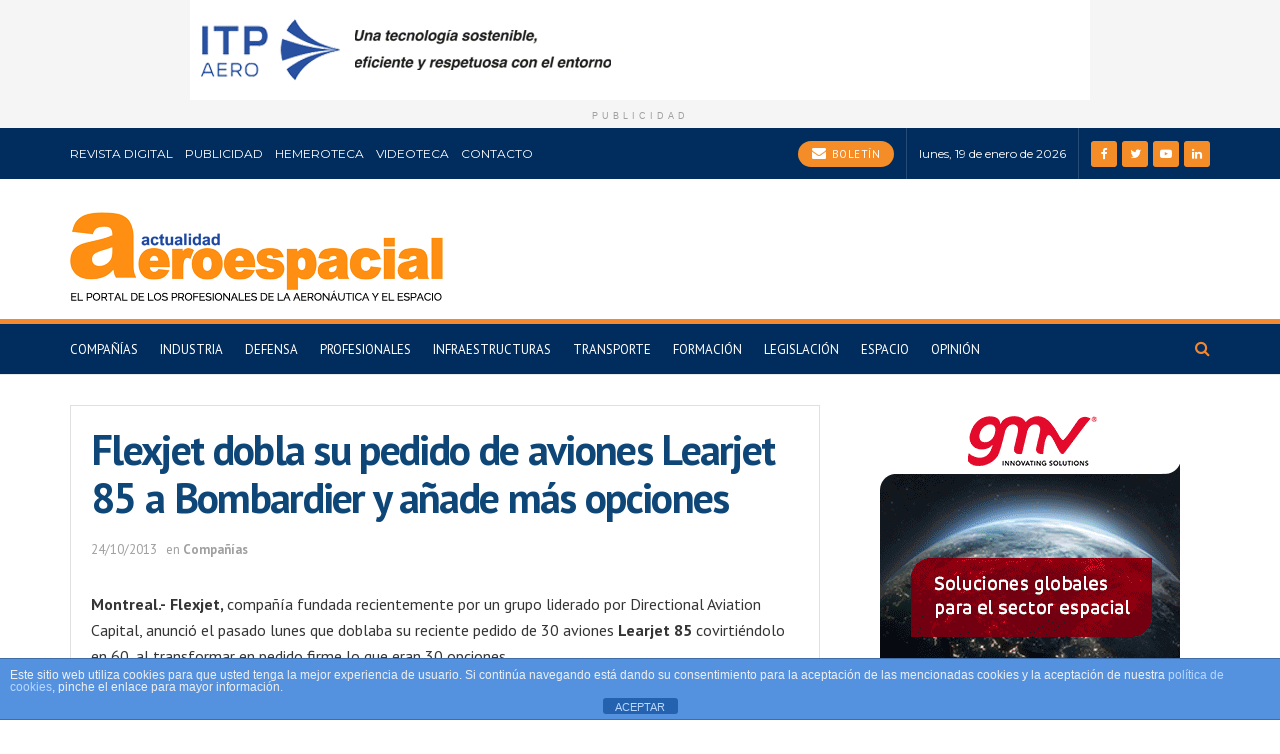

--- FILE ---
content_type: text/html; charset=UTF-8
request_url: https://actualidadaeroespacial.com/11601-2/
body_size: 26319
content:
<!doctype html>
<!--[if lt IE 7]> <html class="no-js lt-ie9 lt-ie8 lt-ie7" lang="es"> <![endif]-->
<!--[if IE 7]>    <html class="no-js lt-ie9 lt-ie8" lang="es"> <![endif]-->
<!--[if IE 8]>    <html class="no-js lt-ie9" lang="es"> <![endif]-->
<!--[if IE 9]>    <html class="no-js lt-ie10" lang="es"> <![endif]-->
<!--[if gt IE 8]><!--> <html class="no-js" lang="es"> <!--<![endif]-->
<head>
    <meta http-equiv="Content-Type" content="text/html; charset=UTF-8" />
    <meta name='viewport' content='width=device-width, initial-scale=1, user-scalable=yes' />
    <link rel="profile" href="https://gmpg.org/xfn/11" />
    <link rel="pingback" href="" />
    <meta name="theme-color" content="#003482">
             <meta name="msapplication-navbutton-color" content="#003482">
             <meta name="apple-mobile-web-app-status-bar-style" content="#003482"><meta name='robots' content='index, follow, max-image-preview:large, max-snippet:-1, max-video-preview:-1' />
<meta property="og:type" content="article">
<meta property="og:title" content="Flexjet dobla su pedido de aviones Learjet 85 a Bombardier y añade más opciones">
<meta property="og:site_name" content="Actualidad Aeroespacial">
<meta property="og:description" content="Montreal.- Flexjet, compañía fundada recientemente por un grupo liderado por Directional Aviation Capital, anunció el pasado lunes que doblaba su">
<meta property="og:url" content="https://actualidadaeroespacial.com/11601-2/">
<meta property="og:locale" content="es_ES">
<meta property="article:published_time" content="2013-10-23T22:00:00+00:00">
<meta property="article:modified_time" content="2013-10-23T22:00:00+00:00">
<meta property="article:section" content="Compañías">
<meta name="twitter:card" content="summary_large_image">
<meta name="twitter:title" content="Flexjet dobla su pedido de aviones Learjet 85 a Bombardier y añade más opciones">
<meta name="twitter:description" content="Montreal.- Flexjet, compañía fundada recientemente por un grupo liderado por Directional Aviation Capital, anunció el pasado lunes que doblaba su">
<meta name="twitter:url" content="https://actualidadaeroespacial.com/11601-2/">
<meta name="twitter:site" content="">
		<style>img:is([sizes="auto" i], [sizes^="auto," i]) { contain-intrinsic-size: 3000px 1500px }</style>
					<script type="text/javascript">
              var jnews_ajax_url = '/?ajax-request=jnews'
			</script>
			
	<!-- This site is optimized with the Yoast SEO plugin v25.6 - https://yoast.com/wordpress/plugins/seo/ -->
	<title>Flexjet dobla su pedido de aviones Learjet 85 a Bombardier y añade más opciones - Actualidad Aeroespacial</title>
	<link rel="canonical" href="https://actualidadaeroespacial.com/11601-2/" />
	<meta property="og:locale" content="es_ES" />
	<meta property="og:type" content="article" />
	<meta property="og:title" content="Flexjet dobla su pedido de aviones Learjet 85 a Bombardier y añade más opciones - Actualidad Aeroespacial" />
	<meta property="og:description" content="Montreal.- Flexjet, compañía fundada recientemente por un grupo liderado por Directional Aviation Capital, anunció el pasado lunes que doblaba su reciente pedido de 30 aviones Learjet 85 covirtiéndolo en 60, al transformar en pedido firme lo que eran 30 opciones&nbsp; Las opciones datan del pasado 5 de septiembre y se enmarcan en un pedido histórico [&hellip;]" />
	<meta property="og:url" content="https://actualidadaeroespacial.com/11601-2/" />
	<meta property="og:site_name" content="Actualidad Aeroespacial" />
	<meta property="article:publisher" content="https://www.facebook.com/actualidadaeroespacial" />
	<meta property="article:published_time" content="2013-10-23T22:00:00+00:00" />
	<meta name="author" content="Actualidad Aeroespacial" />
	<meta name="twitter:card" content="summary_large_image" />
	<meta name="twitter:creator" content="@actualidadaero" />
	<meta name="twitter:site" content="@actualidadaero" />
	<meta name="twitter:label1" content="Escrito por" />
	<meta name="twitter:data1" content="Actualidad Aeroespacial" />
	<meta name="twitter:label2" content="Tiempo de lectura" />
	<meta name="twitter:data2" content="1 minuto" />
	<script type="application/ld+json" class="yoast-schema-graph">{"@context":"https://schema.org","@graph":[{"@type":"Article","@id":"https://actualidadaeroespacial.com/11601-2/#article","isPartOf":{"@id":"https://actualidadaeroespacial.com/11601-2/"},"author":{"name":"Actualidad Aeroespacial","@id":"https://actualidadaeroespacial.com/#/schema/person/66febad175535a1f7ac0e397f9769aca"},"headline":"Flexjet dobla su pedido de aviones Learjet 85 a Bombardier y añade más opciones","datePublished":"2013-10-23T22:00:00+00:00","mainEntityOfPage":{"@id":"https://actualidadaeroespacial.com/11601-2/"},"wordCount":130,"publisher":{"@id":"https://actualidadaeroespacial.com/#organization"},"articleSection":["Compañías"],"inLanguage":"es"},{"@type":"WebPage","@id":"https://actualidadaeroespacial.com/11601-2/","url":"https://actualidadaeroespacial.com/11601-2/","name":"Flexjet dobla su pedido de aviones Learjet 85 a Bombardier y añade más opciones - Actualidad Aeroespacial","isPartOf":{"@id":"https://actualidadaeroespacial.com/#website"},"datePublished":"2013-10-23T22:00:00+00:00","breadcrumb":{"@id":"https://actualidadaeroespacial.com/11601-2/#breadcrumb"},"inLanguage":"es","potentialAction":[{"@type":"ReadAction","target":["https://actualidadaeroespacial.com/11601-2/"]}]},{"@type":"BreadcrumbList","@id":"https://actualidadaeroespacial.com/11601-2/#breadcrumb","itemListElement":[{"@type":"ListItem","position":1,"name":"Portada","item":"https://actualidadaeroespacial.com/"},{"@type":"ListItem","position":2,"name":"Flexjet dobla su pedido de aviones Learjet 85 a Bombardier y añade más opciones"}]},{"@type":"WebSite","@id":"https://actualidadaeroespacial.com/#website","url":"https://actualidadaeroespacial.com/","name":"Actualidad Aeroespacial","description":"El portal de los profesionales de la aeronáutica y el espacio","publisher":{"@id":"https://actualidadaeroespacial.com/#organization"},"potentialAction":[{"@type":"SearchAction","target":{"@type":"EntryPoint","urlTemplate":"https://actualidadaeroespacial.com/?s={search_term_string}"},"query-input":{"@type":"PropertyValueSpecification","valueRequired":true,"valueName":"search_term_string"}}],"inLanguage":"es"},{"@type":"Organization","@id":"https://actualidadaeroespacial.com/#organization","name":"Actualidad Aeroespacial","url":"https://actualidadaeroespacial.com/","logo":{"@type":"ImageObject","inLanguage":"es","@id":"https://actualidadaeroespacial.com/#/schema/logo/image/","url":"https://actualidadaeroespacial.com/wp-content/uploads/2025/11/aeroespacial-logo.png","contentUrl":"https://actualidadaeroespacial.com/wp-content/uploads/2025/11/aeroespacial-logo.png","width":373,"height":89,"caption":"Actualidad Aeroespacial"},"image":{"@id":"https://actualidadaeroespacial.com/#/schema/logo/image/"},"sameAs":["https://www.facebook.com/actualidadaeroespacial","https://x.com/actualidadaero"]},{"@type":"Person","@id":"https://actualidadaeroespacial.com/#/schema/person/66febad175535a1f7ac0e397f9769aca","name":"Actualidad Aeroespacial","image":{"@type":"ImageObject","inLanguage":"es","@id":"https://actualidadaeroespacial.com/#/schema/person/image/","url":"https://secure.gravatar.com/avatar/8ed0a52e4b724fa8083a190601271835?s=96&d=mm&r=g","contentUrl":"https://secure.gravatar.com/avatar/8ed0a52e4b724fa8083a190601271835?s=96&d=mm&r=g","caption":"Actualidad Aeroespacial"},"url":"https://actualidadaeroespacial.com"}]}</script>
	<!-- / Yoast SEO plugin. -->


<link rel='dns-prefetch' href='//www.googletagmanager.com' />
<link rel='dns-prefetch' href='//fonts.googleapis.com' />
<link rel="alternate" type="application/rss+xml" title="Actualidad Aeroespacial &raquo; Feed" href="https://actualidadaeroespacial.com/feed/" />
<link rel="alternate" type="application/rss+xml" title="Actualidad Aeroespacial &raquo; Feed de los comentarios" href="https://actualidadaeroespacial.com/comments/feed/" />
<script type="text/javascript">
/* <![CDATA[ */
window._wpemojiSettings = {"baseUrl":"https:\/\/s.w.org\/images\/core\/emoji\/15.0.3\/72x72\/","ext":".png","svgUrl":"https:\/\/s.w.org\/images\/core\/emoji\/15.0.3\/svg\/","svgExt":".svg","source":{"concatemoji":"https:\/\/actualidadaeroespacial.com\/wp-includes\/js\/wp-emoji-release.min.js?ver=6.6.2"}};
/*! This file is auto-generated */
!function(i,n){var o,s,e;function c(e){try{var t={supportTests:e,timestamp:(new Date).valueOf()};sessionStorage.setItem(o,JSON.stringify(t))}catch(e){}}function p(e,t,n){e.clearRect(0,0,e.canvas.width,e.canvas.height),e.fillText(t,0,0);var t=new Uint32Array(e.getImageData(0,0,e.canvas.width,e.canvas.height).data),r=(e.clearRect(0,0,e.canvas.width,e.canvas.height),e.fillText(n,0,0),new Uint32Array(e.getImageData(0,0,e.canvas.width,e.canvas.height).data));return t.every(function(e,t){return e===r[t]})}function u(e,t,n){switch(t){case"flag":return n(e,"\ud83c\udff3\ufe0f\u200d\u26a7\ufe0f","\ud83c\udff3\ufe0f\u200b\u26a7\ufe0f")?!1:!n(e,"\ud83c\uddfa\ud83c\uddf3","\ud83c\uddfa\u200b\ud83c\uddf3")&&!n(e,"\ud83c\udff4\udb40\udc67\udb40\udc62\udb40\udc65\udb40\udc6e\udb40\udc67\udb40\udc7f","\ud83c\udff4\u200b\udb40\udc67\u200b\udb40\udc62\u200b\udb40\udc65\u200b\udb40\udc6e\u200b\udb40\udc67\u200b\udb40\udc7f");case"emoji":return!n(e,"\ud83d\udc26\u200d\u2b1b","\ud83d\udc26\u200b\u2b1b")}return!1}function f(e,t,n){var r="undefined"!=typeof WorkerGlobalScope&&self instanceof WorkerGlobalScope?new OffscreenCanvas(300,150):i.createElement("canvas"),a=r.getContext("2d",{willReadFrequently:!0}),o=(a.textBaseline="top",a.font="600 32px Arial",{});return e.forEach(function(e){o[e]=t(a,e,n)}),o}function t(e){var t=i.createElement("script");t.src=e,t.defer=!0,i.head.appendChild(t)}"undefined"!=typeof Promise&&(o="wpEmojiSettingsSupports",s=["flag","emoji"],n.supports={everything:!0,everythingExceptFlag:!0},e=new Promise(function(e){i.addEventListener("DOMContentLoaded",e,{once:!0})}),new Promise(function(t){var n=function(){try{var e=JSON.parse(sessionStorage.getItem(o));if("object"==typeof e&&"number"==typeof e.timestamp&&(new Date).valueOf()<e.timestamp+604800&&"object"==typeof e.supportTests)return e.supportTests}catch(e){}return null}();if(!n){if("undefined"!=typeof Worker&&"undefined"!=typeof OffscreenCanvas&&"undefined"!=typeof URL&&URL.createObjectURL&&"undefined"!=typeof Blob)try{var e="postMessage("+f.toString()+"("+[JSON.stringify(s),u.toString(),p.toString()].join(",")+"));",r=new Blob([e],{type:"text/javascript"}),a=new Worker(URL.createObjectURL(r),{name:"wpTestEmojiSupports"});return void(a.onmessage=function(e){c(n=e.data),a.terminate(),t(n)})}catch(e){}c(n=f(s,u,p))}t(n)}).then(function(e){for(var t in e)n.supports[t]=e[t],n.supports.everything=n.supports.everything&&n.supports[t],"flag"!==t&&(n.supports.everythingExceptFlag=n.supports.everythingExceptFlag&&n.supports[t]);n.supports.everythingExceptFlag=n.supports.everythingExceptFlag&&!n.supports.flag,n.DOMReady=!1,n.readyCallback=function(){n.DOMReady=!0}}).then(function(){return e}).then(function(){var e;n.supports.everything||(n.readyCallback(),(e=n.source||{}).concatemoji?t(e.concatemoji):e.wpemoji&&e.twemoji&&(t(e.twemoji),t(e.wpemoji)))}))}((window,document),window._wpemojiSettings);
/* ]]> */
</script>

<style id='wp-emoji-styles-inline-css' type='text/css'>

	img.wp-smiley, img.emoji {
		display: inline !important;
		border: none !important;
		box-shadow: none !important;
		height: 1em !important;
		width: 1em !important;
		margin: 0 0.07em !important;
		vertical-align: -0.1em !important;
		background: none !important;
		padding: 0 !important;
	}
</style>
<link rel='stylesheet' id='wp-block-library-css' href='https://actualidadaeroespacial.com/wp-includes/css/dist/block-library/style.min.css?ver=6.6.2' type='text/css' media='all' />
<style id='filebird-block-filebird-gallery-style-inline-css' type='text/css'>
ul.filebird-block-filebird-gallery{margin:auto!important;padding:0!important;width:100%}ul.filebird-block-filebird-gallery.layout-grid{display:grid;grid-gap:20px;align-items:stretch;grid-template-columns:repeat(var(--columns),1fr);justify-items:stretch}ul.filebird-block-filebird-gallery.layout-grid li img{border:1px solid #ccc;box-shadow:2px 2px 6px 0 rgba(0,0,0,.3);height:100%;max-width:100%;-o-object-fit:cover;object-fit:cover;width:100%}ul.filebird-block-filebird-gallery.layout-masonry{-moz-column-count:var(--columns);-moz-column-gap:var(--space);column-gap:var(--space);-moz-column-width:var(--min-width);columns:var(--min-width) var(--columns);display:block;overflow:auto}ul.filebird-block-filebird-gallery.layout-masonry li{margin-bottom:var(--space)}ul.filebird-block-filebird-gallery li{list-style:none}ul.filebird-block-filebird-gallery li figure{height:100%;margin:0;padding:0;position:relative;width:100%}ul.filebird-block-filebird-gallery li figure figcaption{background:linear-gradient(0deg,rgba(0,0,0,.7),rgba(0,0,0,.3) 70%,transparent);bottom:0;box-sizing:border-box;color:#fff;font-size:.8em;margin:0;max-height:100%;overflow:auto;padding:3em .77em .7em;position:absolute;text-align:center;width:100%;z-index:2}ul.filebird-block-filebird-gallery li figure figcaption a{color:inherit}

</style>
<style id='classic-theme-styles-inline-css' type='text/css'>
/*! This file is auto-generated */
.wp-block-button__link{color:#fff;background-color:#32373c;border-radius:9999px;box-shadow:none;text-decoration:none;padding:calc(.667em + 2px) calc(1.333em + 2px);font-size:1.125em}.wp-block-file__button{background:#32373c;color:#fff;text-decoration:none}
</style>
<style id='global-styles-inline-css' type='text/css'>
:root{--wp--preset--aspect-ratio--square: 1;--wp--preset--aspect-ratio--4-3: 4/3;--wp--preset--aspect-ratio--3-4: 3/4;--wp--preset--aspect-ratio--3-2: 3/2;--wp--preset--aspect-ratio--2-3: 2/3;--wp--preset--aspect-ratio--16-9: 16/9;--wp--preset--aspect-ratio--9-16: 9/16;--wp--preset--color--black: #000000;--wp--preset--color--cyan-bluish-gray: #abb8c3;--wp--preset--color--white: #ffffff;--wp--preset--color--pale-pink: #f78da7;--wp--preset--color--vivid-red: #cf2e2e;--wp--preset--color--luminous-vivid-orange: #ff6900;--wp--preset--color--luminous-vivid-amber: #fcb900;--wp--preset--color--light-green-cyan: #7bdcb5;--wp--preset--color--vivid-green-cyan: #00d084;--wp--preset--color--pale-cyan-blue: #8ed1fc;--wp--preset--color--vivid-cyan-blue: #0693e3;--wp--preset--color--vivid-purple: #9b51e0;--wp--preset--gradient--vivid-cyan-blue-to-vivid-purple: linear-gradient(135deg,rgba(6,147,227,1) 0%,rgb(155,81,224) 100%);--wp--preset--gradient--light-green-cyan-to-vivid-green-cyan: linear-gradient(135deg,rgb(122,220,180) 0%,rgb(0,208,130) 100%);--wp--preset--gradient--luminous-vivid-amber-to-luminous-vivid-orange: linear-gradient(135deg,rgba(252,185,0,1) 0%,rgba(255,105,0,1) 100%);--wp--preset--gradient--luminous-vivid-orange-to-vivid-red: linear-gradient(135deg,rgba(255,105,0,1) 0%,rgb(207,46,46) 100%);--wp--preset--gradient--very-light-gray-to-cyan-bluish-gray: linear-gradient(135deg,rgb(238,238,238) 0%,rgb(169,184,195) 100%);--wp--preset--gradient--cool-to-warm-spectrum: linear-gradient(135deg,rgb(74,234,220) 0%,rgb(151,120,209) 20%,rgb(207,42,186) 40%,rgb(238,44,130) 60%,rgb(251,105,98) 80%,rgb(254,248,76) 100%);--wp--preset--gradient--blush-light-purple: linear-gradient(135deg,rgb(255,206,236) 0%,rgb(152,150,240) 100%);--wp--preset--gradient--blush-bordeaux: linear-gradient(135deg,rgb(254,205,165) 0%,rgb(254,45,45) 50%,rgb(107,0,62) 100%);--wp--preset--gradient--luminous-dusk: linear-gradient(135deg,rgb(255,203,112) 0%,rgb(199,81,192) 50%,rgb(65,88,208) 100%);--wp--preset--gradient--pale-ocean: linear-gradient(135deg,rgb(255,245,203) 0%,rgb(182,227,212) 50%,rgb(51,167,181) 100%);--wp--preset--gradient--electric-grass: linear-gradient(135deg,rgb(202,248,128) 0%,rgb(113,206,126) 100%);--wp--preset--gradient--midnight: linear-gradient(135deg,rgb(2,3,129) 0%,rgb(40,116,252) 100%);--wp--preset--font-size--small: 13px;--wp--preset--font-size--medium: 20px;--wp--preset--font-size--large: 36px;--wp--preset--font-size--x-large: 42px;--wp--preset--spacing--20: 0.44rem;--wp--preset--spacing--30: 0.67rem;--wp--preset--spacing--40: 1rem;--wp--preset--spacing--50: 1.5rem;--wp--preset--spacing--60: 2.25rem;--wp--preset--spacing--70: 3.38rem;--wp--preset--spacing--80: 5.06rem;--wp--preset--shadow--natural: 6px 6px 9px rgba(0, 0, 0, 0.2);--wp--preset--shadow--deep: 12px 12px 50px rgba(0, 0, 0, 0.4);--wp--preset--shadow--sharp: 6px 6px 0px rgba(0, 0, 0, 0.2);--wp--preset--shadow--outlined: 6px 6px 0px -3px rgba(255, 255, 255, 1), 6px 6px rgba(0, 0, 0, 1);--wp--preset--shadow--crisp: 6px 6px 0px rgba(0, 0, 0, 1);}:where(.is-layout-flex){gap: 0.5em;}:where(.is-layout-grid){gap: 0.5em;}body .is-layout-flex{display: flex;}.is-layout-flex{flex-wrap: wrap;align-items: center;}.is-layout-flex > :is(*, div){margin: 0;}body .is-layout-grid{display: grid;}.is-layout-grid > :is(*, div){margin: 0;}:where(.wp-block-columns.is-layout-flex){gap: 2em;}:where(.wp-block-columns.is-layout-grid){gap: 2em;}:where(.wp-block-post-template.is-layout-flex){gap: 1.25em;}:where(.wp-block-post-template.is-layout-grid){gap: 1.25em;}.has-black-color{color: var(--wp--preset--color--black) !important;}.has-cyan-bluish-gray-color{color: var(--wp--preset--color--cyan-bluish-gray) !important;}.has-white-color{color: var(--wp--preset--color--white) !important;}.has-pale-pink-color{color: var(--wp--preset--color--pale-pink) !important;}.has-vivid-red-color{color: var(--wp--preset--color--vivid-red) !important;}.has-luminous-vivid-orange-color{color: var(--wp--preset--color--luminous-vivid-orange) !important;}.has-luminous-vivid-amber-color{color: var(--wp--preset--color--luminous-vivid-amber) !important;}.has-light-green-cyan-color{color: var(--wp--preset--color--light-green-cyan) !important;}.has-vivid-green-cyan-color{color: var(--wp--preset--color--vivid-green-cyan) !important;}.has-pale-cyan-blue-color{color: var(--wp--preset--color--pale-cyan-blue) !important;}.has-vivid-cyan-blue-color{color: var(--wp--preset--color--vivid-cyan-blue) !important;}.has-vivid-purple-color{color: var(--wp--preset--color--vivid-purple) !important;}.has-black-background-color{background-color: var(--wp--preset--color--black) !important;}.has-cyan-bluish-gray-background-color{background-color: var(--wp--preset--color--cyan-bluish-gray) !important;}.has-white-background-color{background-color: var(--wp--preset--color--white) !important;}.has-pale-pink-background-color{background-color: var(--wp--preset--color--pale-pink) !important;}.has-vivid-red-background-color{background-color: var(--wp--preset--color--vivid-red) !important;}.has-luminous-vivid-orange-background-color{background-color: var(--wp--preset--color--luminous-vivid-orange) !important;}.has-luminous-vivid-amber-background-color{background-color: var(--wp--preset--color--luminous-vivid-amber) !important;}.has-light-green-cyan-background-color{background-color: var(--wp--preset--color--light-green-cyan) !important;}.has-vivid-green-cyan-background-color{background-color: var(--wp--preset--color--vivid-green-cyan) !important;}.has-pale-cyan-blue-background-color{background-color: var(--wp--preset--color--pale-cyan-blue) !important;}.has-vivid-cyan-blue-background-color{background-color: var(--wp--preset--color--vivid-cyan-blue) !important;}.has-vivid-purple-background-color{background-color: var(--wp--preset--color--vivid-purple) !important;}.has-black-border-color{border-color: var(--wp--preset--color--black) !important;}.has-cyan-bluish-gray-border-color{border-color: var(--wp--preset--color--cyan-bluish-gray) !important;}.has-white-border-color{border-color: var(--wp--preset--color--white) !important;}.has-pale-pink-border-color{border-color: var(--wp--preset--color--pale-pink) !important;}.has-vivid-red-border-color{border-color: var(--wp--preset--color--vivid-red) !important;}.has-luminous-vivid-orange-border-color{border-color: var(--wp--preset--color--luminous-vivid-orange) !important;}.has-luminous-vivid-amber-border-color{border-color: var(--wp--preset--color--luminous-vivid-amber) !important;}.has-light-green-cyan-border-color{border-color: var(--wp--preset--color--light-green-cyan) !important;}.has-vivid-green-cyan-border-color{border-color: var(--wp--preset--color--vivid-green-cyan) !important;}.has-pale-cyan-blue-border-color{border-color: var(--wp--preset--color--pale-cyan-blue) !important;}.has-vivid-cyan-blue-border-color{border-color: var(--wp--preset--color--vivid-cyan-blue) !important;}.has-vivid-purple-border-color{border-color: var(--wp--preset--color--vivid-purple) !important;}.has-vivid-cyan-blue-to-vivid-purple-gradient-background{background: var(--wp--preset--gradient--vivid-cyan-blue-to-vivid-purple) !important;}.has-light-green-cyan-to-vivid-green-cyan-gradient-background{background: var(--wp--preset--gradient--light-green-cyan-to-vivid-green-cyan) !important;}.has-luminous-vivid-amber-to-luminous-vivid-orange-gradient-background{background: var(--wp--preset--gradient--luminous-vivid-amber-to-luminous-vivid-orange) !important;}.has-luminous-vivid-orange-to-vivid-red-gradient-background{background: var(--wp--preset--gradient--luminous-vivid-orange-to-vivid-red) !important;}.has-very-light-gray-to-cyan-bluish-gray-gradient-background{background: var(--wp--preset--gradient--very-light-gray-to-cyan-bluish-gray) !important;}.has-cool-to-warm-spectrum-gradient-background{background: var(--wp--preset--gradient--cool-to-warm-spectrum) !important;}.has-blush-light-purple-gradient-background{background: var(--wp--preset--gradient--blush-light-purple) !important;}.has-blush-bordeaux-gradient-background{background: var(--wp--preset--gradient--blush-bordeaux) !important;}.has-luminous-dusk-gradient-background{background: var(--wp--preset--gradient--luminous-dusk) !important;}.has-pale-ocean-gradient-background{background: var(--wp--preset--gradient--pale-ocean) !important;}.has-electric-grass-gradient-background{background: var(--wp--preset--gradient--electric-grass) !important;}.has-midnight-gradient-background{background: var(--wp--preset--gradient--midnight) !important;}.has-small-font-size{font-size: var(--wp--preset--font-size--small) !important;}.has-medium-font-size{font-size: var(--wp--preset--font-size--medium) !important;}.has-large-font-size{font-size: var(--wp--preset--font-size--large) !important;}.has-x-large-font-size{font-size: var(--wp--preset--font-size--x-large) !important;}
:where(.wp-block-post-template.is-layout-flex){gap: 1.25em;}:where(.wp-block-post-template.is-layout-grid){gap: 1.25em;}
:where(.wp-block-columns.is-layout-flex){gap: 2em;}:where(.wp-block-columns.is-layout-grid){gap: 2em;}
:root :where(.wp-block-pullquote){font-size: 1.5em;line-height: 1.6;}
</style>
<link rel='stylesheet' id='front-estilos-css' href='https://actualidadaeroespacial.com/wp-content/plugins/asesor-cookies-para-la-ley-en-espana/html/front/estilos.css?ver=6.6.2' type='text/css' media='all' />
<link rel='stylesheet' id='contact-form-7-css' href='https://actualidadaeroespacial.com/wp-content/plugins/contact-form-7/includes/css/styles.css?ver=6.0.6' type='text/css' media='all' />
<link rel='stylesheet' id='wpdreams-asl-basic-css' href='https://actualidadaeroespacial.com/wp-content/plugins/ajax-search-lite/css/style.basic.css?ver=4.13.4' type='text/css' media='all' />
<style id='wpdreams-asl-basic-inline-css' type='text/css'>

					div[id*='ajaxsearchlitesettings'].searchsettings .asl_option_inner label {
						font-size: 0px !important;
						color: rgba(0, 0, 0, 0);
					}
					div[id*='ajaxsearchlitesettings'].searchsettings .asl_option_inner label:after {
						font-size: 11px !important;
						position: absolute;
						top: 0;
						left: 0;
						z-index: 1;
					}
					.asl_w_container {
						width: 100%;
						margin: 0px 0px 0px 0px;
						min-width: 200px;
					}
					div[id*='ajaxsearchlite'].asl_m {
						width: 100%;
					}
					div[id*='ajaxsearchliteres'].wpdreams_asl_results div.resdrg span.highlighted {
						font-weight: bold;
						color: rgb(246, 136, 6);
						background-color: rgba(238, 238, 238, 1);
					}
					div[id*='ajaxsearchliteres'].wpdreams_asl_results .results img.asl_image {
						width: 70px;
						height: 70px;
						object-fit: cover;
					}
					div[id*='ajaxsearchlite'].asl_r .results {
						max-height: none;
					}
					div[id*='ajaxsearchlite'].asl_r {
						position: absolute;
					}
				
						.asl_m, .asl_m .probox {
							background-color: rgb(237, 236, 236) !important;
							background-image: none !important;
							-webkit-background-image: none !important;
							-ms-background-image: none !important;
						}
					
						div.asl_r.asl_w.vertical .results .item::after {
							display: block;
							position: absolute;
							bottom: 0;
							content: '';
							height: 1px;
							width: 100%;
							background: #D8D8D8;
						}
						div.asl_r.asl_w.vertical .results .item.asl_last_item::after {
							display: none;
						}
					
</style>
<link rel='stylesheet' id='wpdreams-asl-instance-css' href='https://actualidadaeroespacial.com/wp-content/plugins/ajax-search-lite/css/style-curvy-black.css?ver=4.13.4' type='text/css' media='all' />
<link rel='stylesheet' id='jeg_customizer_font-css' href='//fonts.googleapis.com/css?family=PT+Sans%3Aregular%7CMontserrat%3Areguler&#038;subset=latin-ext&#038;display=swap&#038;ver=1.2.5' type='text/css' media='all' />
<link rel='stylesheet' id='mediaelement-css' href='https://actualidadaeroespacial.com/wp-includes/js/mediaelement/mediaelementplayer-legacy.min.css?ver=4.2.17' type='text/css' media='all' />
<link rel='stylesheet' id='wp-mediaelement-css' href='https://actualidadaeroespacial.com/wp-includes/js/mediaelement/wp-mediaelement.min.css?ver=6.6.2' type='text/css' media='all' />
<link rel='stylesheet' id='jnews-frontend-css' href='https://actualidadaeroespacial.com/wp-content/themes/jnews/assets/dist/frontend.min.css?ver=7.1.6' type='text/css' media='all' />
<link rel='stylesheet' id='jnews-elementor-css' href='https://actualidadaeroespacial.com/wp-content/themes/jnews/assets/css/elementor-frontend.css?ver=7.1.6' type='text/css' media='all' />
<link rel='stylesheet' id='jnews-style-css' href='https://actualidadaeroespacial.com/wp-content/themes/jnews/style.css?ver=7.1.6' type='text/css' media='all' />
<link rel='stylesheet' id='jnews-darkmode-css' href='https://actualidadaeroespacial.com/wp-content/themes/jnews/assets/css/darkmode.css?ver=7.1.6' type='text/css' media='all' />
<link rel='stylesheet' id='jnews-select-share-css' href='https://actualidadaeroespacial.com/wp-content/plugins/jnews-social-share/assets/css/plugin.css' type='text/css' media='all' />
<script type="text/javascript" src="https://actualidadaeroespacial.com/wp-includes/js/jquery/jquery.min.js?ver=3.7.1" id="jquery-core-js"></script>
<script type="text/javascript" src="https://actualidadaeroespacial.com/wp-includes/js/jquery/jquery-migrate.min.js?ver=3.4.1" id="jquery-migrate-js"></script>
<script type="text/javascript" id="front-principal-js-extra">
/* <![CDATA[ */
var cdp_cookies_info = {"url_plugin":"https:\/\/actualidadaeroespacial.com\/wp-content\/plugins\/asesor-cookies-para-la-ley-en-espana\/plugin.php","url_admin_ajax":"https:\/\/actualidadaeroespacial.com\/wp-admin\/admin-ajax.php"};
/* ]]> */
</script>
<script type="text/javascript" src="https://actualidadaeroespacial.com/wp-content/plugins/asesor-cookies-para-la-ley-en-espana/html/front/principal.js?ver=6.6.2" id="front-principal-js"></script>

<!-- Fragmento de código de la etiqueta de Google (gtag.js) añadida por Site Kit -->
<!-- Fragmento de código de Google Analytics añadido por Site Kit -->
<script type="text/javascript" src="https://www.googletagmanager.com/gtag/js?id=GT-WV3GNT2" id="google_gtagjs-js" async></script>
<script type="text/javascript" id="google_gtagjs-js-after">
/* <![CDATA[ */
window.dataLayer = window.dataLayer || [];function gtag(){dataLayer.push(arguments);}
gtag("set","linker",{"domains":["actualidadaeroespacial.com"]});
gtag("js", new Date());
gtag("set", "developer_id.dZTNiMT", true);
gtag("config", "GT-WV3GNT2");
/* ]]> */
</script>
<link rel="https://api.w.org/" href="https://actualidadaeroespacial.com/wp-json/" /><link rel="alternate" title="JSON" type="application/json" href="https://actualidadaeroespacial.com/wp-json/wp/v2/posts/19198" /><meta name="generator" content="WordPress 6.6.2" />
<link rel='shortlink' href='https://actualidadaeroespacial.com/?p=19198' />
<link rel="alternate" title="oEmbed (JSON)" type="application/json+oembed" href="https://actualidadaeroespacial.com/wp-json/oembed/1.0/embed?url=https%3A%2F%2Factualidadaeroespacial.com%2F11601-2%2F" />
<link rel="alternate" title="oEmbed (XML)" type="text/xml+oembed" href="https://actualidadaeroespacial.com/wp-json/oembed/1.0/embed?url=https%3A%2F%2Factualidadaeroespacial.com%2F11601-2%2F&#038;format=xml" />
<style type="text/css">
			.aiovg-player {
				display: block;
				position: relative;
				border-radius: 3px;
				padding-bottom: 56.25%;
				width: 100%;
				height: 0;	
				overflow: hidden;
			}
			
			.aiovg-player iframe,
			.aiovg-player .video-js,
			.aiovg-player .plyr {
				--plyr-color-main: #00b2ff;
				position: absolute;
				inset: 0;	
				margin: 0;
				padding: 0;
				width: 100%;
				height: 100%;
			}
		</style><meta name="generator" content="Site Kit by Google 1.170.0" />				<link rel="preconnect" href="https://fonts.gstatic.com" crossorigin />
				<link rel="preload" as="style" href="//fonts.googleapis.com/css?family=Open+Sans&display=swap" />
								<link rel="stylesheet" href="//fonts.googleapis.com/css?family=Open+Sans&display=swap" media="all" />
				<meta name="generator" content="Elementor 3.24.2; features: additional_custom_breakpoints; settings: css_print_method-external, google_font-enabled, font_display-auto">
			<style>
				.e-con.e-parent:nth-of-type(n+4):not(.e-lazyloaded):not(.e-no-lazyload),
				.e-con.e-parent:nth-of-type(n+4):not(.e-lazyloaded):not(.e-no-lazyload) * {
					background-image: none !important;
				}
				@media screen and (max-height: 1024px) {
					.e-con.e-parent:nth-of-type(n+3):not(.e-lazyloaded):not(.e-no-lazyload),
					.e-con.e-parent:nth-of-type(n+3):not(.e-lazyloaded):not(.e-no-lazyload) * {
						background-image: none !important;
					}
				}
				@media screen and (max-height: 640px) {
					.e-con.e-parent:nth-of-type(n+2):not(.e-lazyloaded):not(.e-no-lazyload),
					.e-con.e-parent:nth-of-type(n+2):not(.e-lazyloaded):not(.e-no-lazyload) * {
						background-image: none !important;
					}
				}
			</style>
			<link rel="icon" href="https://actualidadaeroespacial.com/wp-content/uploads/2019/07/favicon.ico" sizes="32x32" />
<link rel="icon" href="https://actualidadaeroespacial.com/wp-content/uploads/2019/07/favicon.ico" sizes="192x192" />
<link rel="apple-touch-icon" href="https://actualidadaeroespacial.com/wp-content/uploads/2019/07/favicon.ico" />
<meta name="msapplication-TileImage" content="https://actualidadaeroespacial.com/wp-content/uploads/2019/07/favicon.ico" />
<style id="jeg_dynamic_css" type="text/css" data-type="jeg_custom-css">body.jnews { background-color : #ffffff; } body,.newsfeed_carousel.owl-carousel .owl-nav div,.jeg_filter_button,.owl-carousel .owl-nav div,.jeg_readmore,.jeg_hero_style_7 .jeg_post_meta a,.widget_calendar thead th,.widget_calendar tfoot a,.jeg_socialcounter a,.entry-header .jeg_meta_like a,.entry-header .jeg_meta_comment a,.entry-content tbody tr:hover,.entry-content th,.jeg_splitpost_nav li:hover a,#breadcrumbs a,.jeg_author_socials a:hover,.jeg_footer_content a,.jeg_footer_bottom a,.jeg_cartcontent,.woocommerce .woocommerce-breadcrumb a { color : #414549; } a,.jeg_menu_style_5 > li > a:hover,.jeg_menu_style_5 > li.sfHover > a,.jeg_menu_style_5 > li.current-menu-item > a,.jeg_menu_style_5 > li.current-menu-ancestor > a,.jeg_navbar .jeg_menu:not(.jeg_main_menu) > li > a:hover,.jeg_midbar .jeg_menu:not(.jeg_main_menu) > li > a:hover,.jeg_side_tabs li.active,.jeg_block_heading_5 strong,.jeg_block_heading_6 strong,.jeg_block_heading_7 strong,.jeg_block_heading_8 strong,.jeg_subcat_list li a:hover,.jeg_subcat_list li button:hover,.jeg_pl_lg_7 .jeg_thumb .jeg_post_category a,.jeg_pl_xs_2:before,.jeg_pl_xs_4 .jeg_postblock_content:before,.jeg_postblock .jeg_post_title a:hover,.jeg_hero_style_6 .jeg_post_title a:hover,.jeg_sidefeed .jeg_pl_xs_3 .jeg_post_title a:hover,.widget_jnews_popular .jeg_post_title a:hover,.jeg_meta_author a,.widget_archive li a:hover,.widget_pages li a:hover,.widget_meta li a:hover,.widget_recent_entries li a:hover,.widget_rss li a:hover,.widget_rss cite,.widget_categories li a:hover,.widget_categories li.current-cat > a,#breadcrumbs a:hover,.jeg_share_count .counts,.commentlist .bypostauthor > .comment-body > .comment-author > .fn,span.required,.jeg_review_title,.bestprice .price,.authorlink a:hover,.jeg_vertical_playlist .jeg_video_playlist_play_icon,.jeg_vertical_playlist .jeg_video_playlist_item.active .jeg_video_playlist_thumbnail:before,.jeg_horizontal_playlist .jeg_video_playlist_play,.woocommerce li.product .pricegroup .button,.widget_display_forums li a:hover,.widget_display_topics li:before,.widget_display_replies li:before,.widget_display_views li:before,.bbp-breadcrumb a:hover,.jeg_mobile_menu li.sfHover > a,.jeg_mobile_menu li a:hover,.split-template-6 .pagenum, .jeg_push_notification_button .button { color : #f38730; } .jeg_menu_style_1 > li > a:before,.jeg_menu_style_2 > li > a:before,.jeg_menu_style_3 > li > a:before,.jeg_side_toggle,.jeg_slide_caption .jeg_post_category a,.jeg_slider_type_1 .owl-nav .owl-next,.jeg_block_heading_1 .jeg_block_title span,.jeg_block_heading_2 .jeg_block_title span,.jeg_block_heading_3,.jeg_block_heading_4 .jeg_block_title span,.jeg_block_heading_6:after,.jeg_pl_lg_box .jeg_post_category a,.jeg_pl_md_box .jeg_post_category a,.jeg_readmore:hover,.jeg_thumb .jeg_post_category a,.jeg_block_loadmore a:hover, .jeg_postblock.alt .jeg_block_loadmore a:hover,.jeg_block_loadmore a.active,.jeg_postblock_carousel_2 .jeg_post_category a,.jeg_heroblock .jeg_post_category a,.jeg_pagenav_1 .page_number.active,.jeg_pagenav_1 .page_number.active:hover,input[type="submit"],.btn,.button,.widget_tag_cloud a:hover,.popularpost_item:hover .jeg_post_title a:before,.jeg_splitpost_4 .page_nav,.jeg_splitpost_5 .page_nav,.jeg_post_via a:hover,.jeg_post_source a:hover,.jeg_post_tags a:hover,.comment-reply-title small a:before,.comment-reply-title small a:after,.jeg_storelist .productlink,.authorlink li.active a:before,.jeg_footer.dark .socials_widget:not(.nobg) a:hover .fa,.jeg_breakingnews_title,.jeg_overlay_slider_bottom.owl-carousel .owl-nav div,.jeg_overlay_slider_bottom.owl-carousel .owl-nav div:hover,.jeg_vertical_playlist .jeg_video_playlist_current,.woocommerce span.onsale,.woocommerce #respond input#submit:hover,.woocommerce a.button:hover,.woocommerce button.button:hover,.woocommerce input.button:hover,.woocommerce #respond input#submit.alt,.woocommerce a.button.alt,.woocommerce button.button.alt,.woocommerce input.button.alt,.jeg_popup_post .caption,.jeg_footer.dark input[type="submit"],.jeg_footer.dark .btn,.jeg_footer.dark .button,.footer_widget.widget_tag_cloud a:hover, .jeg_inner_content .content-inner .jeg_post_category a:hover, #buddypress .standard-form button, #buddypress a.button, #buddypress input[type="submit"], #buddypress input[type="button"], #buddypress input[type="reset"], #buddypress ul.button-nav li a, #buddypress .generic-button a, #buddypress .generic-button button, #buddypress .comment-reply-link, #buddypress a.bp-title-button, #buddypress.buddypress-wrap .members-list li .user-update .activity-read-more a, div#buddypress .standard-form button:hover,div#buddypress a.button:hover,div#buddypress input[type="submit"]:hover,div#buddypress input[type="button"]:hover,div#buddypress input[type="reset"]:hover,div#buddypress ul.button-nav li a:hover,div#buddypress .generic-button a:hover,div#buddypress .generic-button button:hover,div#buddypress .comment-reply-link:hover,div#buddypress a.bp-title-button:hover,div#buddypress.buddypress-wrap .members-list li .user-update .activity-read-more a:hover, #buddypress #item-nav .item-list-tabs ul li a:before, .jeg_inner_content .jeg_meta_container .follow-wrapper a { background-color : #f38730; } .jeg_block_heading_7 .jeg_block_title span, .jeg_readmore:hover, .jeg_block_loadmore a:hover, .jeg_block_loadmore a.active, .jeg_pagenav_1 .page_number.active, .jeg_pagenav_1 .page_number.active:hover, .jeg_pagenav_3 .page_number:hover, .jeg_prevnext_post a:hover h3, .jeg_overlay_slider .jeg_post_category, .jeg_sidefeed .jeg_post.active, .jeg_vertical_playlist.jeg_vertical_playlist .jeg_video_playlist_item.active .jeg_video_playlist_thumbnail img, .jeg_horizontal_playlist .jeg_video_playlist_item.active { border-color : #f38730; } .jeg_tabpost_nav li.active, .woocommerce div.product .woocommerce-tabs ul.tabs li.active { border-bottom-color : #f38730; } .jeg_post_meta .fa, .entry-header .jeg_post_meta .fa, .jeg_review_stars, .jeg_price_review_list { color : #0d4677; } .jeg_share_button.share-float.share-monocrhome a { background-color : #0d4677; } h1,h2,h3,h4,h5,h6,.jeg_post_title a,.entry-header .jeg_post_title,.jeg_hero_style_7 .jeg_post_title a,.jeg_block_title,.jeg_splitpost_bar .current_title,.jeg_video_playlist_title,.gallery-caption { color : #0d4677; } .split-template-9 .pagenum, .split-template-10 .pagenum, .split-template-11 .pagenum, .split-template-12 .pagenum, .split-template-13 .pagenum, .split-template-15 .pagenum, .split-template-18 .pagenum, .split-template-20 .pagenum, .split-template-19 .current_title span, .split-template-20 .current_title span { background-color : #0d4677; } .jeg_topbar .jeg_nav_row, .jeg_topbar .jeg_search_no_expand .jeg_search_input { line-height : 51px; } .jeg_topbar .jeg_nav_row, .jeg_topbar .jeg_nav_icon { height : 51px; } .jeg_topbar, .jeg_topbar.dark, .jeg_topbar.custom { background : #002c5e; } .jeg_topbar, .jeg_topbar.dark { color : #ffffff; } .jeg_topbar a, .jeg_topbar.dark a { color : #f2a137; } .jeg_midbar, .jeg_midbar.dark { color : #ffffff; } .jeg_midbar a, .jeg_midbar.dark a { color : #f2a137; } .jeg_header .jeg_bottombar.jeg_navbar_wrapper:not(.jeg_navbar_boxed), .jeg_header .jeg_bottombar.jeg_navbar_boxed .jeg_nav_row { background : #002c5e; } .jeg_header .jeg_bottombar, .jeg_header .jeg_bottombar.jeg_navbar_dark { color : #ffffff; } .jeg_header .jeg_bottombar a, .jeg_header .jeg_bottombar.jeg_navbar_dark a { color : #f38730; } .jeg_header .jeg_bottombar a:hover, .jeg_header .jeg_bottombar.jeg_navbar_dark a:hover, .jeg_header .jeg_bottombar .jeg_menu:not(.jeg_main_menu) > li > a:hover { color : #dd9933; } .jeg_header .jeg_bottombar, .jeg_header .jeg_bottombar.jeg_navbar_dark, .jeg_bottombar.jeg_navbar_boxed .jeg_nav_row, .jeg_bottombar.jeg_navbar_dark.jeg_navbar_boxed .jeg_nav_row { border-top-width : 5px; border-bottom-width : 1px; } .jeg_header_wrapper .jeg_bottombar, .jeg_header_wrapper .jeg_bottombar.jeg_navbar_dark, .jeg_bottombar.jeg_navbar_boxed .jeg_nav_row, .jeg_bottombar.jeg_navbar_dark.jeg_navbar_boxed .jeg_nav_row { border-top-color : #f48930; } .jeg_header_sticky .jeg_navbar_wrapper:not(.jeg_navbar_boxed), .jeg_header_sticky .jeg_navbar_boxed .jeg_nav_row { background : #002c5e; } .jeg_stickybar, .jeg_stickybar.dark { color : #ffffff; border-bottom-width : 0px; } .jeg_stickybar a, .jeg_stickybar.dark a { color : #f38730; } .jeg_mobile_bottombar { height : 53px; line-height : 53px; } .jeg_mobile_midbar, .jeg_mobile_midbar.dark { background : #003482; color : #ffffff; border-top-width : 0px; border-top-color : #d6d6d6; } .jeg_mobile_midbar a, .jeg_mobile_midbar.dark a { color : #f28237; } .jeg_header .socials_widget > a > i.fa:before { color : #ffffff; } .jeg_header .socials_widget > a > i.fa { background-color : #f48d27; } .jeg_aside_item.socials_widget > a > i.fa:before { color : #ffffff; } .jeg_header .jeg_button_1 .btn { background : #f48d27; color : #ffffff; } .jeg_header .jeg_button_2 .btn { background : #f47d38; color : #ffffff; } .jeg_header .jeg_button_3 .btn { background : #f48338; color : #ffffff; } .jeg_nav_icon .jeg_mobile_toggle.toggle_btn { color : #ffffff; } .jeg_navbar_mobile_wrapper .jeg_nav_item a.jeg_mobile_toggle, .jeg_navbar_mobile_wrapper .dark .jeg_nav_item a.jeg_mobile_toggle { color : #ffffff; } .jeg_header .jeg_menu.jeg_main_menu > li > a { color : #ffffff; } .jeg_menu_style_1 > li > a:before, .jeg_menu_style_2 > li > a:before, .jeg_menu_style_3 > li > a:before { background : #f38730; } .jeg_header .jeg_menu.jeg_main_menu > li > a:hover, .jeg_header .jeg_menu.jeg_main_menu > li.sfHover > a, .jeg_header .jeg_menu.jeg_main_menu > li > .sf-with-ul:hover:after, .jeg_header .jeg_menu.jeg_main_menu > li.sfHover > .sf-with-ul:after, .jeg_header .jeg_menu_style_4 > li.current-menu-item > a, .jeg_header .jeg_menu_style_4 > li.current-menu-ancestor > a, .jeg_header .jeg_menu_style_5 > li.current-menu-item > a, .jeg_header .jeg_menu_style_5 > li.current-menu-ancestor > a { color : #f2af79; } .jeg_navbar_wrapper .jeg_megamenu .sub-menu .jeg_newsfeed_subcat li a { color : #f47c13; } .jeg_megamenu .sub-menu .jeg_newsfeed_subcat li.active a { color : rgba(13,70,119,0.71); } .jeg_megamenu .sub-menu .jeg_newsfeed_list .jeg_newsfeed_item .jeg_post_title a { color : #0d4677; } .jnews .jeg_header .jeg_menu.jeg_top_menu > li > a { color : #ffffff; } .jnews .jeg_header .jeg_menu.jeg_top_menu > li a:hover { color : #f29437; } .jnews .jeg_menu.jeg_top_menu li > ul, .jnews .jeg_menu.jeg_top_menu li > ul li > a, .jnews .jeg_menu.jeg_top_menu li > ul li:hover > a, .jnews .jeg_menu.jeg_top_menu li > ul li.sfHover > a { color : #ffffff; } #jeg_off_canvas.dark .jeg_mobile_wrapper, #jeg_off_canvas .jeg_mobile_wrapper { background : #005baa; } .jeg_footer_content,.jeg_footer.dark .jeg_footer_content { background-color : #00193f; } .jeg_footer_secondary,.jeg_footer.dark .jeg_footer_secondary,.jeg_footer_bottom,.jeg_footer.dark .jeg_footer_bottom,.jeg_footer_sidecontent .jeg_footer_primary { color : #f48a34; } .jeg_footer_bottom a,.jeg_footer.dark .jeg_footer_bottom a,.jeg_footer_secondary a,.jeg_footer.dark .jeg_footer_secondary a,.jeg_footer_sidecontent .jeg_footer_primary a,.jeg_footer_sidecontent.dark .jeg_footer_primary a { color : #dd8500; } .jeg_footer_sidecontent .jeg_footer_primary .col-md-7 .jeg_footer_title, .jeg_footer_sidecontent .jeg_footer_primary .col-md-7 .jeg_footer_title { color : #ffffff; } .jeg_menu_footer a,.jeg_footer.dark .jeg_menu_footer a,.jeg_footer_sidecontent .jeg_footer_primary .col-md-7 .jeg_menu_footer a { color : #ffffff; } .jeg_menu_footer a:hover,.jeg_footer.dark .jeg_menu_footer a:hover,.jeg_footer_sidecontent .jeg_footer_primary .col-md-7 .jeg_menu_footer a:hover { color : #ffffff; } .jeg_menu_footer li:not(:last-child):after,.jeg_footer.dark .jeg_menu_footer li:not(:last-child):after { color : #ffffff; } .jeg_footer_5 .jeg_footer_content .jeg_footer_social .socials_widget a,.jeg_footer_5.dark .jeg_footer_content .jeg_footer_social .socials_widget a,.jeg_footer_sidecontent .jeg_footer_primary .col-md-3 .jeg_footer_title { color : #ffffff; } body,input,textarea,select,.chosen-container-single .chosen-single,.btn,.button { font-family: "PT Sans",Helvetica,Arial,sans-serif;font-weight : 400; font-style : normal; font-size: 14px; color : #545454;  } .jeg_header, .jeg_mobile_wrapper { font-family: Montserrat,Helvetica,Arial,sans-serif;font-size: 16px; color : #f38730;  } .jeg_main_menu > li > a { font-family: "PT Sans",Helvetica,Arial,sans-serif;font-weight : 400; font-style : normal; font-size: 13px; color : #f38730;  } .jeg_post_title, .entry-header .jeg_post_title, .jeg_single_tpl_2 .entry-header .jeg_post_title, .jeg_single_tpl_3 .entry-header .jeg_post_title, .jeg_single_tpl_6 .entry-header .jeg_post_title { font-family: "PT Sans",Helvetica,Arial,sans-serif;color : #0d4677;  } h3.jeg_block_title, .jeg_footer .jeg_footer_heading h3, .jeg_footer .widget h2, .jeg_tabpost_nav li { font-family: "PT Sans",Helvetica,Arial,sans-serif;color : #282828;  } .jeg_post_excerpt p, .content-inner p { font-family: "PT Sans",Helvetica,Arial,sans-serif;color : #353535;  } </style><style type="text/css">
					.no_thumbnail .jeg_thumb,
					.thumbnail-container.no_thumbnail {
					    display: none !important;
					}
					.jeg_search_result .jeg_pl_xs_3.no_thumbnail .jeg_postblock_content,
					.jeg_sidefeed .jeg_pl_xs_3.no_thumbnail .jeg_postblock_content,
					.jeg_pl_sm.no_thumbnail .jeg_postblock_content {
					    margin-left: 0;
					}
					.jeg_postblock_11 .no_thumbnail .jeg_postblock_content,
					.jeg_postblock_12 .no_thumbnail .jeg_postblock_content,
					.jeg_postblock_12.jeg_col_3o3 .no_thumbnail .jeg_postblock_content  {
					    margin-top: 0;
					}
					.jeg_postblock_15 .jeg_pl_md_box.no_thumbnail .jeg_postblock_content,
					.jeg_postblock_19 .jeg_pl_md_box.no_thumbnail .jeg_postblock_content,
					.jeg_postblock_24 .jeg_pl_md_box.no_thumbnail .jeg_postblock_content,
					.jeg_sidefeed .jeg_pl_md_box .jeg_postblock_content {
					    position: relative;
					}
					.jeg_postblock_carousel_2 .no_thumbnail .jeg_post_title a,
					.jeg_postblock_carousel_2 .no_thumbnail .jeg_post_title a:hover,
					.jeg_postblock_carousel_2 .no_thumbnail .jeg_post_meta .fa {
					    color: #212121 !important;
					} 
				</style>		<style type="text/css" id="wp-custom-css">
			.grecaptcha-badge {visibility:hidden!important;}


.jeg_post_category{display:none;}
.jeg_readmore{display:none;}
/*** FORMULARIO DE CONTACTO ***/
#responsive-form{
	max-width:400px /*-- cambiar esto para conseguir el ancho de la forma deseada --*/;
	margin:0 auto;
        width:100%;
}
.form-row{
	width: 100%;
}
.column-half, .column-full{
	float: left;
	position: relative;
	padding: 0.65rem;
	width:100%;
	-webkit-box-sizing: border-box;
        -moz-box-sizing: border-box;
        box-sizing: border-box
}
.clearfix:after {
	content: "";
	display: table;
	clear: both;
}

/**---------------- Media query ----------------**/
@media only screen and (min-width: 48em) { 
	.column-half{
		width: 50%;
	}
}
/**DARLE FORMA CON CSS**/
.wpcf7-text, .wpcf7-textarea, .wpcf7-captchar {

background-color: #eee !important;

border: none !important;

width: 100% !important;

-moz-border-radius: 0 !important;

-webkit-border-radius: 0 !important;

border-radius: 0 !important;

font-size: 14px;

color: #999 !important;

padding: 16px !important;

-moz-box-sizing: border-box;

-webkit-box-sizing: border-box;

box-sizing: border-box;

}

.wpcf7-submit {

color: #79D300 !important;

margin: 25px auto 0;

cursor: pointer;

font-size: 20px;

font-weight: 500;

-moz-border-radius: 3px;

-webkit-border-radius: 3px;

border-radius: 3px;

padding: 6px 20px;

line-height: 1.7em;

background: transparent;

border: 2px solid;

-webkit-font-smoothing: antialiased;

-moz-osx-font-smoothing: grayscale;

-moz-transition: all 0.2s;

-webkit-transition: all 0.2s;

transition: all 0.2s;

}

.wpcf7-submit:hover {

background-color: #eee;

border-color:#eee;

padding: 6px 20px !important;

}
.et-cart-info { display:none; }

/**BOTON PERSONALIZADO REVISTA**/
.boton-personalizado{
text-decoration:none;
font-weight: 600;
font-size: 13px;
background:#ffffff;
padding-top:4px;
padding-bottom:4px;
padding-left:15px;
padding-right:15px;
border-radius:3px;
margin-left:55px;
}
/* Este es el estilo al poner el cursor encima del boton*/
.boton-personalizado:hover {
color:#ffffff;
}
div .btn-total{
	margin-left:70px;
}
/**BOTON WIDGET**/
.boton-witget{text-decoration:none;
font-weight: 500;
font-size: 12px;
background:#F28C2F;
color:#ffffff;
padding:4px 15px 4px 15px;
border-radius:3px;
	margin-left:95px;
}
/**IMAGEN WIDTGET**/
.imagen-widget{
	width: 80%; 
	margin-left:30px;
}
		</style>
		</head>
<body data-rsssl=1 class="post-template-default single single-post postid-19198 single-format-standard wp-embed-responsive jeg_toggle_dark jeg_single_tpl_1 jnews jeg_boxed jnews_boxed_container jsc_normal elementor-default elementor-kit-75545">

    
    
    <div class="jeg_ad jeg_ad_top jnews_header_top_ads">
        <div class='ads-wrapper  '><a href='https://www.itpaero.com/' target="_blank" class='adlink ads_image '>
                                    <img src='https://actualidadaeroespacial.com/wp-content/themes/jnews/assets/img/jeg-empty.png' class='lazyload' data-src='https://actualidadaeroespacial.com/wp-content/uploads/2025/09/ITP-oct25.gif' alt='' data-pin-no-hover="true">
                                </a><a href='https://www.itpaero.com/' target="_blank" class='adlink ads_image_tablet '>
                                    <img src='https://actualidadaeroespacial.com/wp-content/themes/jnews/assets/img/jeg-empty.png' class='lazyload' data-src='https://actualidadaeroespacial.com/wp-content/uploads/2025/09/ITP-oct25.gif' alt='' data-pin-no-hover="true">
                                </a><a href='https://www.itpaero.com/' target="_blank" class='adlink ads_image_phone '>
                                    <img src='https://actualidadaeroespacial.com/wp-content/themes/jnews/assets/img/jeg-empty.png' class='lazyload' data-src='https://actualidadaeroespacial.com/wp-content/uploads/2025/09/ITP-oct25.gif' alt='' data-pin-no-hover="true">
                                </a><div class='ads-text'>PUBLICIDAD</div></div>    </div>

    <!-- The Main Wrapper
    ============================================= -->
    <div class="jeg_viewport">

        
        <div class="jeg_header_wrapper">
            <div class="jeg_header_instagram_wrapper">
    </div>

<!-- HEADER -->
<div class="jeg_header normal">
    <div class="jeg_topbar jeg_container dark">
    <div class="container">
        <div class="jeg_nav_row">
            
                <div class="jeg_nav_col jeg_nav_left  jeg_nav_normal">
                    <div class="item_wrap jeg_nav_alignleft">
                        <div class="jeg_nav_item">
	<ul class="jeg_menu jeg_top_menu"><li id="menu-item-752" class="menu-item menu-item-type-post_type menu-item-object-page menu-item-752"><a href="https://actualidadaeroespacial.com/revista-digital/">REVISTA DIGITAL</a></li>
<li id="menu-item-750" class="menu-item menu-item-type-post_type menu-item-object-page menu-item-750"><a href="https://actualidadaeroespacial.com/publicidad/">PUBLICIDAD</a></li>
<li id="menu-item-954" class="menu-item menu-item-type-post_type menu-item-object-page menu-item-954"><a href="https://actualidadaeroespacial.com/hemeroteca/">HEMEROTECA</a></li>
<li id="menu-item-34980" class="menu-item menu-item-type-post_type menu-item-object-page menu-item-34980"><a href="https://actualidadaeroespacial.com/videoteca/">VIDEOTECA</a></li>
<li id="menu-item-751" class="menu-item menu-item-type-post_type menu-item-object-page menu-item-751"><a href="https://actualidadaeroespacial.com/contacto/">CONTACTO</a></li>
</ul></div>                    </div>
                </div>

                
                <div class="jeg_nav_col jeg_nav_center  jeg_nav_normal">
                    <div class="item_wrap jeg_nav_alignleft">
                                            </div>
                </div>

                
                <div class="jeg_nav_col jeg_nav_right  jeg_nav_normal">
                    <div class="item_wrap jeg_nav_alignright">
                        <!-- Button -->
<div class="jeg_nav_item jeg_button_1">
    		<a href="https://actualidadaeroespacial.com/boletin/"
		   class="btn round "
		   target="_blank">
			<i class="fa fa-envelope"></i>
			BOLETÍN		</a>
		</div><div class="jeg_nav_item jeg_top_date">
    lunes, 19   de enero  de 2026  </div>			<div
				class="jeg_nav_item socials_widget jeg_social_icon_block rounded">
				<a href="https://www.facebook.com/actualidadaeroespacial" target='_blank' class="jeg_facebook"><i class="fa fa-facebook"></i> </a><a href="https://twitter.com/actualidadaero" target='_blank' class="jeg_twitter"><i class="fa fa-twitter"></i> </a><a href="https://www.youtube.com/user/actualidadaero" target='_blank' class="jeg_youtube"><i class="fa fa-youtube-play"></i> </a><a href="https://www.linkedin.com/company/actualidad-aeroespacial" target='_blank' class="jeg_linkedin"><i class="fa fa-linkedin"></i> </a>			</div>
			                    </div>
                </div>

                        </div>
    </div>
</div><!-- /.jeg_container --><div class="jeg_midbar jeg_container normal">
    <div class="container">
        <div class="jeg_nav_row">
            
                <div class="jeg_nav_col jeg_nav_left jeg_nav_grow">
                    <div class="item_wrap jeg_nav_alignleft">
                        <div class="jeg_nav_item jeg_logo jeg_desktop_logo">
			<div class="site-title">
	    	<a href="https://actualidadaeroespacial.com/" style="padding: 15px 0px 0px 0px;">
	    	    <img class='jeg_logo_img' src="https://actualidadaeroespacial.com/wp-content/uploads/2019/06/aeroespacial-logo.png"  alt="Actualidad Aeroespacial"data-light-src="https://actualidadaeroespacial.com/wp-content/uploads/2019/06/aeroespacial-logo.png" data-light-srcset="https://actualidadaeroespacial.com/wp-content/uploads/2019/06/aeroespacial-logo.png 1x,  2x" data-dark-src="https://actualidadaeroespacial.com/wp-content/themes/jnews/assets/img/logo_darkmode.png" data-dark-srcset="https://actualidadaeroespacial.com/wp-content/themes/jnews/assets/img/logo_darkmode.png 1x, https://actualidadaeroespacial.com/wp-content/themes/jnews/assets/img/logo_darkmode@2x.png 2x">	    	</a>
	    </div>
	</div>                    </div>
                </div>

                
                <div class="jeg_nav_col jeg_nav_center jeg_nav_normal">
                    <div class="item_wrap jeg_nav_aligncenter">
                                            </div>
                </div>

                
                <div class="jeg_nav_col jeg_nav_right jeg_nav_grow">
                    <div class="item_wrap jeg_nav_alignright">
                        <div class="jeg_nav_item jeg_ad jeg_ad_top jnews_header_ads">
    <div class='ads-wrapper  '><div class='ads_shortcode'></div></div></div>                    </div>
                </div>

                        </div>
    </div>
</div><div class="jeg_bottombar jeg_navbar jeg_container jeg_navbar_wrapper jeg_navbar_normal jeg_navbar_dark">
    <div class="container">
        <div class="jeg_nav_row">
            
                <div class="jeg_nav_col jeg_nav_left jeg_nav_grow">
                    <div class="item_wrap jeg_nav_alignleft">
                        <div class="jeg_main_menu_wrapper">
<div class="jeg_nav_item jeg_mainmenu_wrap"><ul class="jeg_menu jeg_main_menu jeg_menu_style_1" data-animation="animate"><li id="menu-item-1824" class="menu-item menu-item-type-taxonomy menu-item-object-category current-post-ancestor current-menu-parent current-post-parent menu-item-1824 bgnav" data-item-row="default" ><a href="https://actualidadaeroespacial.com/category/companias/">Compañías</a></li>
<li id="menu-item-1828" class="menu-item menu-item-type-taxonomy menu-item-object-category menu-item-1828 bgnav" data-item-row="default" ><a href="https://actualidadaeroespacial.com/category/industria/">Industria</a></li>
<li id="menu-item-1825" class="menu-item menu-item-type-taxonomy menu-item-object-category menu-item-1825 bgnav" data-item-row="default" ><a href="https://actualidadaeroespacial.com/category/defensa/">Defensa</a></li>
<li id="menu-item-1832" class="menu-item menu-item-type-taxonomy menu-item-object-category menu-item-1832 bgnav" data-item-row="default" ><a href="https://actualidadaeroespacial.com/category/profesionales/">Profesionales</a></li>
<li id="menu-item-1829" class="menu-item menu-item-type-taxonomy menu-item-object-category menu-item-1829 bgnav" data-item-row="default" ><a href="https://actualidadaeroespacial.com/category/infraestructuras/">Infraestructuras</a></li>
<li id="menu-item-1834" class="menu-item menu-item-type-taxonomy menu-item-object-category menu-item-1834 bgnav" data-item-row="default" ><a href="https://actualidadaeroespacial.com/category/transporte/">Transporte</a></li>
<li id="menu-item-1827" class="menu-item menu-item-type-taxonomy menu-item-object-category menu-item-1827 bgnav" data-item-row="default" ><a href="https://actualidadaeroespacial.com/category/formacion/">Formación</a></li>
<li id="menu-item-1830" class="menu-item menu-item-type-taxonomy menu-item-object-category menu-item-1830 bgnav" data-item-row="default" ><a href="https://actualidadaeroespacial.com/category/legislacion/">Legislación</a></li>
<li id="menu-item-1826" class="menu-item menu-item-type-taxonomy menu-item-object-category menu-item-1826 bgnav" data-item-row="default" ><a href="https://actualidadaeroespacial.com/category/espacio/">Espacio</a></li>
<li id="menu-item-1831" class="menu-item menu-item-type-taxonomy menu-item-object-category menu-item-1831 bgnav" data-item-row="default" ><a href="https://actualidadaeroespacial.com/category/opinion/">Opinión</a></li>
</ul></div></div>
                    </div>
                </div>

                
                <div class="jeg_nav_col jeg_nav_center jeg_nav_normal">
                    <div class="item_wrap jeg_nav_aligncenter">
                                            </div>
                </div>

                
                <div class="jeg_nav_col jeg_nav_right jeg_nav_normal">
                    <div class="item_wrap jeg_nav_alignright">
                        <!-- Search Icon -->
<div class="jeg_nav_item jeg_search_wrapper search_icon jeg_search_popup_expand">
    <a href="#" class="jeg_search_toggle"><i class="fa fa-search"></i></a>
    <form action="https://actualidadaeroespacial.com/" method="get" class="jeg_search_form" target="_top">
    <input name="s" class="jeg_search_input" placeholder="buscar..." type="text" value="" autocomplete="off">
    <button type="submit" class="jeg_search_button btn"><i class="fa fa-search"></i></button>
</form>
<!-- jeg_search_hide with_result no_result -->
<div class="jeg_search_result jeg_search_hide with_result">
    <div class="search-result-wrapper">
    </div>
    <div class="search-link search-noresult">
        No hay resultados    </div>
    <div class="search-link search-all-button">
        <i class="fa fa-search"></i> Ver todos los resultados    </div>
</div></div>                    </div>
                </div>

                        </div>
    </div>
</div></div><!-- /.jeg_header -->        </div>

        <div class="jeg_header_sticky">
            <div class="sticky_blankspace"></div>
<div class="jeg_header normal">
    <div class="jeg_container">
        <div data-mode="scroll" class="jeg_stickybar jeg_navbar jeg_navbar_wrapper jeg_navbar_normal jeg_navbar_fitwidth jeg_navbar_normal">
            <div class="container">
    <div class="jeg_nav_row">
        
            <div class="jeg_nav_col jeg_nav_left jeg_nav_grow">
                <div class="item_wrap jeg_nav_alignleft">
                    <div class="jeg_main_menu_wrapper">
<div class="jeg_nav_item jeg_mainmenu_wrap"><ul class="jeg_menu jeg_main_menu jeg_menu_style_1" data-animation="animate"><li class="menu-item menu-item-type-taxonomy menu-item-object-category current-post-ancestor current-menu-parent current-post-parent menu-item-1824 bgnav" data-item-row="default" ><a href="https://actualidadaeroespacial.com/category/companias/">Compañías</a></li>
<li class="menu-item menu-item-type-taxonomy menu-item-object-category menu-item-1828 bgnav" data-item-row="default" ><a href="https://actualidadaeroespacial.com/category/industria/">Industria</a></li>
<li class="menu-item menu-item-type-taxonomy menu-item-object-category menu-item-1825 bgnav" data-item-row="default" ><a href="https://actualidadaeroespacial.com/category/defensa/">Defensa</a></li>
<li class="menu-item menu-item-type-taxonomy menu-item-object-category menu-item-1832 bgnav" data-item-row="default" ><a href="https://actualidadaeroespacial.com/category/profesionales/">Profesionales</a></li>
<li class="menu-item menu-item-type-taxonomy menu-item-object-category menu-item-1829 bgnav" data-item-row="default" ><a href="https://actualidadaeroespacial.com/category/infraestructuras/">Infraestructuras</a></li>
<li class="menu-item menu-item-type-taxonomy menu-item-object-category menu-item-1834 bgnav" data-item-row="default" ><a href="https://actualidadaeroespacial.com/category/transporte/">Transporte</a></li>
<li class="menu-item menu-item-type-taxonomy menu-item-object-category menu-item-1827 bgnav" data-item-row="default" ><a href="https://actualidadaeroespacial.com/category/formacion/">Formación</a></li>
<li class="menu-item menu-item-type-taxonomy menu-item-object-category menu-item-1830 bgnav" data-item-row="default" ><a href="https://actualidadaeroespacial.com/category/legislacion/">Legislación</a></li>
<li class="menu-item menu-item-type-taxonomy menu-item-object-category menu-item-1826 bgnav" data-item-row="default" ><a href="https://actualidadaeroespacial.com/category/espacio/">Espacio</a></li>
<li class="menu-item menu-item-type-taxonomy menu-item-object-category menu-item-1831 bgnav" data-item-row="default" ><a href="https://actualidadaeroespacial.com/category/opinion/">Opinión</a></li>
</ul></div></div>
                </div>
            </div>

            
            <div class="jeg_nav_col jeg_nav_center jeg_nav_normal">
                <div class="item_wrap jeg_nav_aligncenter">
                                    </div>
            </div>

            
            <div class="jeg_nav_col jeg_nav_right jeg_nav_normal">
                <div class="item_wrap jeg_nav_alignright">
                    <!-- Search Icon -->
<div class="jeg_nav_item jeg_search_wrapper search_icon jeg_search_popup_expand">
    <a href="#" class="jeg_search_toggle"><i class="fa fa-search"></i></a>
    <form action="https://actualidadaeroespacial.com/" method="get" class="jeg_search_form" target="_top">
    <input name="s" class="jeg_search_input" placeholder="buscar..." type="text" value="" autocomplete="off">
    <button type="submit" class="jeg_search_button btn"><i class="fa fa-search"></i></button>
</form>
<!-- jeg_search_hide with_result no_result -->
<div class="jeg_search_result jeg_search_hide with_result">
    <div class="search-result-wrapper">
    </div>
    <div class="search-link search-noresult">
        No hay resultados    </div>
    <div class="search-link search-all-button">
        <i class="fa fa-search"></i> Ver todos los resultados    </div>
</div></div>                </div>
            </div>

                </div>
</div>        </div>
    </div>
</div>
        </div>

        <div class="jeg_navbar_mobile_wrapper">
            <div class="jeg_navbar_mobile" data-mode="scroll">
    <div class="jeg_mobile_bottombar jeg_mobile_midbar jeg_container dark">
    <div class="container">
        <div class="jeg_nav_row">
            
                <div class="jeg_nav_col jeg_nav_left jeg_nav_normal">
                    <div class="item_wrap jeg_nav_alignleft">
                        <div class="jeg_nav_item">
    <a href="#" class="toggle_btn jeg_mobile_toggle"><i class="fa fa-bars"></i></a>
</div>                    </div>
                </div>

                
                <div class="jeg_nav_col jeg_nav_center jeg_nav_grow">
                    <div class="item_wrap jeg_nav_aligncenter">
                        <div class="jeg_nav_item jeg_mobile_logo">
			<div class="site-title">
	    	<a href="https://actualidadaeroespacial.com/">
		        <img class='jeg_logo_img' src="https://actualidadaeroespacial.com/wp-content/uploads/2019/07/aeroespacial-logo-2.png" srcset="https://actualidadaeroespacial.com/wp-content/uploads/2019/07/aeroespacial-logo-2.png 1x, https://actualidadaeroespacial.com/wp-content/uploads/2019/07/aeroespacial-logo-2.png 2x" alt="Actualidad Aeroespacial"data-light-src="https://actualidadaeroespacial.com/wp-content/uploads/2019/07/aeroespacial-logo-2.png" data-light-srcset="https://actualidadaeroespacial.com/wp-content/uploads/2019/07/aeroespacial-logo-2.png 1x, https://actualidadaeroespacial.com/wp-content/uploads/2019/07/aeroespacial-logo-2.png 2x" data-dark-src="https://actualidadaeroespacial.com/wp-content/themes/jnews/assets/img/logo_darkmode.png" data-dark-srcset="https://actualidadaeroespacial.com/wp-content/themes/jnews/assets/img/logo_darkmode.png 1x, https://actualidadaeroespacial.com/wp-content/themes/jnews/assets/img/logo_darkmode@2x.png 2x">		    </a>
	    </div>
	</div>                    </div>
                </div>

                
                <div class="jeg_nav_col jeg_nav_right jeg_nav_normal">
                    <div class="item_wrap jeg_nav_alignright">
                        <div class="jeg_nav_item jeg_search_wrapper jeg_search_popup_expand">
    <a href="#" class="jeg_search_toggle"><i class="fa fa-search"></i></a>
	<form action="https://actualidadaeroespacial.com/" method="get" class="jeg_search_form" target="_top">
    <input name="s" class="jeg_search_input" placeholder="buscar..." type="text" value="" autocomplete="off">
    <button type="submit" class="jeg_search_button btn"><i class="fa fa-search"></i></button>
</form>
<!-- jeg_search_hide with_result no_result -->
<div class="jeg_search_result jeg_search_hide with_result">
    <div class="search-result-wrapper">
    </div>
    <div class="search-link search-noresult">
        No hay resultados    </div>
    <div class="search-link search-all-button">
        <i class="fa fa-search"></i> Ver todos los resultados    </div>
</div></div>                    </div>
                </div>

                        </div>
    </div>
</div></div>
<div class="sticky_blankspace" style="height: 53px;"></div>        </div>    <div class="post-wrapper">

        <div class="post-wrap" >

            
            <div class="jeg_main ">
                <div class="jeg_container">
                    <div class="jeg_content jeg_singlepage">

    <div class="container">

        <div class="jeg_ad jeg_article jnews_article_top_ads">
            <div class='ads-wrapper  '></div>        </div>

        <div class="row">
            <div class="jeg_main_content col-md-8">
                <div class="jeg_inner_content">
                    
                        
                        <div class="entry-header">
    	                    
                            <h1 class="jeg_post_title">Flexjet dobla su pedido de aviones Learjet 85 a Bombardier y añade más opciones</h1>

                            
                            <div class="jeg_meta_container"><div class="jeg_post_meta jeg_post_meta_1">

	<div class="meta_left">
		
					<div class="jeg_meta_date">
				<a href="https://actualidadaeroespacial.com/11601-2/">24/10/2013</a>
			</div>
		
					<div class="jeg_meta_category">
				<span><span class="meta_text">en</span>
					<a href="https://actualidadaeroespacial.com/category/companias/" rel="category tag">Compañías</a>				</span>
			</div>
		
			</div>

	<div class="meta_right">
					</div>
</div>
</div>
                        </div>

                        <div class="jeg_featured featured_image"></div>
                        <div class="jeg_share_top_container"></div>
                        <div class="jeg_ad jeg_article jnews_content_top_ads "><div class='ads-wrapper  '></div></div>
                        <div class="entry-content no-share">
                            <div class="jeg_share_button share-float jeg_sticky_share clearfix share-monocrhome">
                                <div class="jeg_share_float_container"></div>                            </div>

                            <div class="content-inner ">
                                <p>
	<strong>Montreal.-</strong> <strong>Flexjet, </strong>compañía fundada recientemente por un grupo liderado por Directional Aviation Capital, anunció el pasado lunes que doblaba su reciente pedido de 30 aviones <strong>Learjet 85 </strong>covirtiéndolo en 60, al transformar en pedido firme lo que eran 30 opciones&nbsp;</p>
<p>
	Las opciones datan del pasado 5 de septiembre y se enmarcan en un pedido histórico que llegaba hasta 245 birreactores de negocios de Bombardier.</p>
<p>
	Por otra parte, Flexjet compromete opciones por otros 20 aviones Learjet 85. Esta reciente adquisición eleva el valor del pedido en firme a 2.400 millones de dólares por 115 aviones en firme más las 150 opciones. Si todas esas opciones fueran ejercidas, el valor total del pedido pasaría a 5.600 millones de dólares.</p><div class="jeg_ad jeg_ad_article jnews_content_inline_ads  "><div class='ads-wrapper align-center '></div></div>
                                
	                            
                                                            </div>


                        </div>
	                    <div class="jeg_share_bottom_container"><div class="jeg_share_button share-bottom clearfix">
                <div class="jeg_sharelist">
                    <a href="http://www.facebook.com/sharer.php?u=https%3A%2F%2Factualidadaeroespacial.com%2F11601-2%2F" rel='nofollow' class="jeg_btn-facebook expanded"><i class="fa fa-facebook-official"></i><span>Comparte</span></a><a href="https://twitter.com/intent/tweet?text=Flexjet+dobla+su+pedido+de+aviones+Learjet+85+a+Bombardier+y+a%C3%B1ade+m%C3%A1s+opciones+via+%40https%3A%2F%2Ftwitter.com%2Factualidadaero&url=https%3A%2F%2Factualidadaeroespacial.com%2F11601-2%2F" rel='nofollow' class="jeg_btn-twitter expanded"><i class="fa fa-twitter"></i><span>Tweet</span></a><a href="https://www.linkedin.com/shareArticle?url=https%3A%2F%2Factualidadaeroespacial.com%2F11601-2%2F&title=Flexjet+dobla+su+pedido+de+aviones+Learjet+85+a+Bombardier+y+a%C3%B1ade+m%C3%A1s+opciones" rel='nofollow' class="jeg_btn-linkedin expanded"><i class="fa fa-linkedin"></i><span>Comparte</span></a><a href="mailto:?subject=Flexjet+dobla+su+pedido+de+aviones+Learjet+85+a+Bombardier+y+a%C3%B1ade+m%C3%A1s+opciones&amp;body=https%3A%2F%2Factualidadaeroespacial.com%2F11601-2%2F" rel='nofollow' class="jeg_btn-email expanded"><i class="fa fa-envelope"></i><span>Enviar</span></a>
                    
                </div>
            </div></div>
	                    
                        <div class="jeg_ad jeg_article jnews_content_bottom_ads "><div class='ads-wrapper  '></div></div><div class="jnews_prev_next_container"></div><div class="jnews_author_box_container "></div><div class="jnews_related_post_container"><div  class="jeg_postblock_17 jeg_postblock jeg_module_hook jeg_pagination_disable jeg_col_2o3 jnews_module_19198_0_696e6ad05e4a7   " data-unique="jnews_module_19198_0_696e6ad05e4a7">
                <div class="jeg_block_heading jeg_block_heading_6 jeg_subcat_right">
                    <h3 class="jeg_block_title"><span><strong>NOTICIAS RELACIONADAS</strong></span></h3>
                    
                </div>
                <div class="jeg_block_container">
                
                <div class="jeg_posts_wrap">
                <div class="jeg_posts jeg_load_more_flag">
                    <article class="jeg_post jeg_pl_md_1 format-standard">
                <div class="jeg_thumb">
                    
                    <a href="https://actualidadaeroespacial.com/el-proyecto-precise-arranca-para-reforzar-las-capacidades-europeas-en-el-analisis-de-efectos-sobre-infraestructuras-criticas/"><div class="thumbnail-container animate-lazy  size-715 "><img width="750" height="383" src="https://actualidadaeroespacial.com/wp-content/themes/jnews/assets/img/jeg-empty.png" class="attachment-jnews-750x536 size-jnews-750x536 lazyload wp-post-image" alt="Grupo del proyecto de investigación PRECISE. Fuente: GMV" decoding="async" data-src="https://actualidadaeroespacial.com/wp-content/uploads/2026/01/Grupo-del-proyecto-de-investigacion-PRECISE-190126-750x383.jpg" data-srcset="" data-sizes="auto" data-expand="700" /></div></a>
                    <div class="jeg_post_category">
                        <span><a href="https://actualidadaeroespacial.com/category/espacio/" class="category-espacio">Espacio</a></span>
                    </div>
                </div>
                <div class="jeg_postblock_content">
                    <h3 class="jeg_post_title">
                        <a href="https://actualidadaeroespacial.com/el-proyecto-precise-arranca-para-reforzar-las-capacidades-europeas-en-el-analisis-de-efectos-sobre-infraestructuras-criticas/">El proyecto PRECISE arranca para reforzar las capacidades europeas en el análisis de efectos sobre infraestructuras críticas</a>
                    </h3>
                    <div class="jeg_post_meta"><div class="jeg_meta_date"><a href="https://actualidadaeroespacial.com/el-proyecto-precise-arranca-para-reforzar-las-capacidades-europeas-en-el-analisis-de-efectos-sobre-infraestructuras-criticas/"><i class="fa fa-clock-o"></i> 19/01/2026</a></div></div>
                    <div class="jeg_post_excerpt">
                        <p>El proyecto de investigación PRECISE (Prediction and Response of Effectors on Critical Infrastructure and Structural Environments), financiado por el Fondo...</p>
                    </div>
                </div>
            </article><article class="jeg_post jeg_pl_md_1 format-standard">
                <div class="jeg_thumb">
                    
                    <a href="https://actualidadaeroespacial.com/la-nave-shenzhou-20-completa-con-exito-su-regreso-tras-270-dias-en-orbita/"><div class="thumbnail-container animate-lazy  size-715 "><img width="750" height="488" src="https://actualidadaeroespacial.com/wp-content/themes/jnews/assets/img/jeg-empty.png" class="attachment-jnews-750x536 size-jnews-750x536 lazyload wp-post-image" alt="La nave Shenzhou-20 completa con éxito su regreso tras 270 días en órbita. Fuente: CCTV" decoding="async" data-src="https://actualidadaeroespacial.com/wp-content/uploads/2026/01/La-nave-Shenzhou-20-completa-con-exito-su-regreso-tras-270-dias-en-orbita-190126-750x488.jpg" data-srcset="" data-sizes="auto" data-expand="700" /></div></a>
                    <div class="jeg_post_category">
                        <span><a href="https://actualidadaeroespacial.com/category/espacio/" class="category-espacio">Espacio</a></span>
                    </div>
                </div>
                <div class="jeg_postblock_content">
                    <h3 class="jeg_post_title">
                        <a href="https://actualidadaeroespacial.com/la-nave-shenzhou-20-completa-con-exito-su-regreso-tras-270-dias-en-orbita/">La nave Shenzhou-20 completa con éxito su regreso tras 270 días en órbita</a>
                    </h3>
                    <div class="jeg_post_meta"><div class="jeg_meta_date"><a href="https://actualidadaeroespacial.com/la-nave-shenzhou-20-completa-con-exito-su-regreso-tras-270-dias-en-orbita/"><i class="fa fa-clock-o"></i> 19/01/2026</a></div></div>
                    <div class="jeg_post_excerpt">
                        <p>La nave espacial Shenzhou-20 ha regresado de forma segura a la Tierra, culminando con éxito una misión marcada por una...</p>
                    </div>
                </div>
            </article><article class="jeg_post jeg_pl_sm format-standard">
                <div class="jeg_thumb">
                    
                    <a href="https://actualidadaeroespacial.com/actuaciones-en-las-t4-y-t4s-de-barajas-para-atender-al-crecimiento-de-pasajeros-y-operaciones/"><div class="thumbnail-container animate-lazy  size-715 "><img width="120" height="86" src="https://actualidadaeroespacial.com/wp-content/themes/jnews/assets/img/jeg-empty.png" class="attachment-jnews-120x86 size-jnews-120x86 lazyload wp-post-image" alt="Adolfo Suárez Madrid-Barajas" decoding="async" sizes="(max-width: 120px) 100vw, 120px" data-src="https://actualidadaeroespacial.com/wp-content/uploads/2024/05/Adolfo-Suarez-Madrid-Barajas-170524-120x86.jpg" data-srcset="https://actualidadaeroespacial.com/wp-content/uploads/2024/05/Adolfo-Suarez-Madrid-Barajas-170524-120x86.jpg 120w, https://actualidadaeroespacial.com/wp-content/uploads/2024/05/Adolfo-Suarez-Madrid-Barajas-170524-350x250.jpg 350w, https://actualidadaeroespacial.com/wp-content/uploads/2024/05/Adolfo-Suarez-Madrid-Barajas-170524-750x536.jpg 750w" data-sizes="auto" data-expand="700" /></div></a>
                </div>
                <div class="jeg_postblock_content">
                    <h3 class="jeg_post_title">
                        <a href="https://actualidadaeroespacial.com/actuaciones-en-las-t4-y-t4s-de-barajas-para-atender-al-crecimiento-de-pasajeros-y-operaciones/">Actuaciones en las T4 y T4S de Barajas para atender al crecimiento de pasajeros y operaciones </a>
                    </h3>
                    <div class="jeg_post_meta"><div class="jeg_meta_date"><a href="https://actualidadaeroespacial.com/actuaciones-en-las-t4-y-t4s-de-barajas-para-atender-al-crecimiento-de-pasajeros-y-operaciones/" ><i class="fa fa-clock-o"></i> 19/01/2026</a></div></div>
                </div>
            </article><article class="jeg_post jeg_pl_sm format-standard">
                <div class="jeg_thumb">
                    
                    <a href="https://actualidadaeroespacial.com/rostec-presentara-su-nueva-familia-de-drones-civiles-multiproposito-lightning/"><div class="thumbnail-container animate-lazy  size-715 "><img width="120" height="86" src="https://actualidadaeroespacial.com/wp-content/themes/jnews/assets/img/jeg-empty.png" class="attachment-jnews-120x86 size-jnews-120x86 lazyload wp-post-image" alt="Rostec presentará su nueva familia de drones civiles multipropósito Lightning. Fuente: Rostec" decoding="async" sizes="(max-width: 120px) 100vw, 120px" data-src="https://actualidadaeroespacial.com/wp-content/uploads/2026/01/Rostec-presentara-su-nueva-familia-de-drones-civiles-multiproposito-Lightning-190126-120x86.jpg" data-srcset="https://actualidadaeroespacial.com/wp-content/uploads/2026/01/Rostec-presentara-su-nueva-familia-de-drones-civiles-multiproposito-Lightning-190126-120x86.jpg 120w, https://actualidadaeroespacial.com/wp-content/uploads/2026/01/Rostec-presentara-su-nueva-familia-de-drones-civiles-multiproposito-Lightning-190126-350x250.jpg 350w" data-sizes="auto" data-expand="700" /></div></a>
                </div>
                <div class="jeg_postblock_content">
                    <h3 class="jeg_post_title">
                        <a href="https://actualidadaeroespacial.com/rostec-presentara-su-nueva-familia-de-drones-civiles-multiproposito-lightning/">Rostec presentará su nueva familia de drones civiles multipropósito Lightning</a>
                    </h3>
                    <div class="jeg_post_meta"><div class="jeg_meta_date"><a href="https://actualidadaeroespacial.com/rostec-presentara-su-nueva-familia-de-drones-civiles-multiproposito-lightning/" ><i class="fa fa-clock-o"></i> 19/01/2026</a></div></div>
                </div>
            </article><article class="jeg_post jeg_pl_sm format-standard">
                <div class="jeg_thumb">
                    
                    <a href="https://actualidadaeroespacial.com/isar-aerospace-preve-un-segundo-lanzamiento-para-el-21-de-enero-de-2026/"><div class="thumbnail-container animate-lazy  size-715 "><img width="120" height="86" src="https://actualidadaeroespacial.com/wp-content/themes/jnews/assets/img/jeg-empty.png" class="attachment-jnews-120x86 size-jnews-120x86 lazyload wp-post-image" alt="Isar Aerospace prevé un segundo lanzamiento para el 21 de enero de 2026. Fuente: Isar Aeroespace" decoding="async" sizes="(max-width: 120px) 100vw, 120px" data-src="https://actualidadaeroespacial.com/wp-content/uploads/2026/01/Isar-Aerospace-preve-un-segundo-lanzamiento-para-el-21-de-enero-de-2026-120x86.jpg" data-srcset="https://actualidadaeroespacial.com/wp-content/uploads/2026/01/Isar-Aerospace-preve-un-segundo-lanzamiento-para-el-21-de-enero-de-2026-120x86.jpg 120w, https://actualidadaeroespacial.com/wp-content/uploads/2026/01/Isar-Aerospace-preve-un-segundo-lanzamiento-para-el-21-de-enero-de-2026-350x250.jpg 350w" data-sizes="auto" data-expand="700" /></div></a>
                </div>
                <div class="jeg_postblock_content">
                    <h3 class="jeg_post_title">
                        <a href="https://actualidadaeroespacial.com/isar-aerospace-preve-un-segundo-lanzamiento-para-el-21-de-enero-de-2026/">Isar Aerospace prevé un segundo lanzamiento para el 21 de enero de 2026</a>
                    </h3>
                    <div class="jeg_post_meta"><div class="jeg_meta_date"><a href="https://actualidadaeroespacial.com/isar-aerospace-preve-un-segundo-lanzamiento-para-el-21-de-enero-de-2026/" ><i class="fa fa-clock-o"></i> 19/01/2026</a></div></div>
                </div>
            </article><article class="jeg_post jeg_pl_sm format-standard">
                <div class="jeg_thumb">
                    
                    <a href="https://actualidadaeroespacial.com/blue-origin-anuncia-la-tripulacion-para-la-mision-ns-38-de-new-shepard-programada-para-el-22-de-enero/"><div class="thumbnail-container animate-lazy  size-715 "><img width="120" height="86" src="https://actualidadaeroespacial.com/wp-content/themes/jnews/assets/img/jeg-empty.png" class="attachment-jnews-120x86 size-jnews-120x86 lazyload wp-post-image" alt="Blue Origin anuncia la tripulación para la misión NS-38 de New Shepard. Fuente: Blue Origin" decoding="async" sizes="(max-width: 120px) 100vw, 120px" data-src="https://actualidadaeroespacial.com/wp-content/uploads/2026/01/Blue-Origin-anuncia-la-tripulacion-para-la-mision-NS-38-de-New-Shepard-190126-120x86.jpg" data-srcset="https://actualidadaeroespacial.com/wp-content/uploads/2026/01/Blue-Origin-anuncia-la-tripulacion-para-la-mision-NS-38-de-New-Shepard-190126-120x86.jpg 120w, https://actualidadaeroespacial.com/wp-content/uploads/2026/01/Blue-Origin-anuncia-la-tripulacion-para-la-mision-NS-38-de-New-Shepard-190126-350x250.jpg 350w, https://actualidadaeroespacial.com/wp-content/uploads/2026/01/Blue-Origin-anuncia-la-tripulacion-para-la-mision-NS-38-de-New-Shepard-190126-750x536.jpg 750w" data-sizes="auto" data-expand="700" /></div></a>
                </div>
                <div class="jeg_postblock_content">
                    <h3 class="jeg_post_title">
                        <a href="https://actualidadaeroespacial.com/blue-origin-anuncia-la-tripulacion-para-la-mision-ns-38-de-new-shepard-programada-para-el-22-de-enero/">Blue Origin anuncia la tripulación para la misión NS-38 de New Shepard, programada para el 22 de enero</a>
                    </h3>
                    <div class="jeg_post_meta"><div class="jeg_meta_date"><a href="https://actualidadaeroespacial.com/blue-origin-anuncia-la-tripulacion-para-la-mision-ns-38-de-new-shepard-programada-para-el-22-de-enero/" ><i class="fa fa-clock-o"></i> 19/01/2026</a></div></div>
                </div>
            </article>
                </div>
            </div>
                <div class='module-overlay'>
                <div class='preloader_type preloader_square'>
                    <div class="module-preloader jeg_preloader dot">
                        <span></span><span></span><span></span>
                    </div>
                    <div class="module-preloader jeg_preloader circle">
                        <div class="jnews_preloader_circle_outer">
                            <div class="jnews_preloader_circle_inner"></div>
                        </div>
                    </div>
                    <div class="module-preloader jeg_preloader square">
                        <div class="jeg_square"><div class="jeg_square_inner"></div></div>
                    </div>
                </div>
            </div>
            </div>
            <div class="jeg_block_navigation">
                <div class='navigation_overlay'><div class='module-preloader jeg_preloader'><span></span><span></span><span></span></div></div>
                
                
            </div>
                
                <script>var jnews_module_19198_0_696e6ad05e4a7 = {"header_icon":"","first_title":"","second_title":"NOTICIAS RELACIONADAS","url":"","header_type":"heading_6","header_background":"","header_secondary_background":"","header_text_color":"","header_line_color":"","header_accent_color":"","header_filter_category":"","header_filter_author":"","header_filter_tag":"","header_filter_text":"All","post_type":"post","content_type":"all","number_post":"6","post_offset":0,"unique_content":"disable","include_post":"","exclude_post":19198,"include_category":"","exclude_category":"","include_author":"","include_tag":"","exclude_tag":"","aiovg_categories":"","aiovg_tags":"","sort_by":"latest","date_format":"default","date_format_custom":"d\/m\/Y","excerpt_length":20,"excerpt_ellipsis":"...","force_normal_image_load":"","pagination_mode":"disable","pagination_nextprev_showtext":"","pagination_number_post":"6","pagination_scroll_limit":"50","boxed":"","boxed_shadow":"","el_id":"","el_class":"","scheme":"","column_width":"auto","title_color":"","accent_color":"","alt_color":"","excerpt_color":"","css":"","paged":1,"column_class":"jeg_col_2o3","class":"jnews_block_17"};</script>
            </div></div><div class="jnews_popup_post_container"></div><div class="jnews_comment_container"></div>
                                    </div>
            </div>
            
<div class="jeg_sidebar  jeg_sticky_sidebar col-md-4">
    <div class="widget widget_jnews_module_element_ads" id="jnews_module_element_ads-126"><div  class='jeg_ad jeg_ad_module jnews_module_19198_1_696e6ad05fe41   '><div class='ads-wrapper'><a href='https://www.gmv.com/es-es/sectores/espacio?utm_medium=revista_digital&utm_source=Actualidad-Aeroespacial&utm_campaign=Ad-Media' target='_blank' class='adlink ads_image '>
								<img src='https://actualidadaeroespacial.com/wp-content/themes/jnews/assets/img/jeg-empty.png' class='lazyload' data-src='https://actualidadaeroespacial.com/wp-content/uploads/2025/12/GMV-ene26.gif' alt='' data-pin-no-hover="true">
							</a><a href='https://www.gmv.com/es-es/sectores/espacio?utm_medium=revista_digital&utm_source=Actualidad-Aeroespacial&utm_campaign=Ad-Media' target='_blank' class='adlink ads_image_tablet '>
								<img src='https://actualidadaeroespacial.com/wp-content/themes/jnews/assets/img/jeg-empty.png' class='lazyload' data-src='https://actualidadaeroespacial.com/wp-content/uploads/2025/12/GMV-ene26.gif' alt='' data-pin-no-hover="true">
							</a><a href='https://www.gmv.com/es-es/sectores/espacio?utm_medium=revista_digital&utm_source=Actualidad-Aeroespacial&utm_campaign=Ad-Media' target='_blank' class='adlink ads_image_phone '>
								<img src='https://actualidadaeroespacial.com/wp-content/themes/jnews/assets/img/jeg-empty.png' class='lazyload' data-src='https://actualidadaeroespacial.com/wp-content/uploads/2025/12/GMV-ene26.gif' alt='' data-pin-no-hover="true">
							</a><div class='ads-text'>PUBLICIDAD</div></div></div></div>      <div class="widget font-weight:bold; jeg_pb_boxed widget_mailpoet_form" id="mailpoet_form-2">
  
      <div class="jeg_block_heading jeg_block_heading_6 jnews_696e6ad05ffbf"><h3 class="jeg_block_title"><span>SUSCRÍBETE AL BOLETÍN</span></h3></div><style scoped>.jnews_696e6ad05ffbf.jeg_block_heading_6 .jeg_block_title span, .jnews_696e6ad05ffbf.jeg_block_heading_6 .jeg_block_title i { color: #f27c37; }</style>
  
  <div class="
    mailpoet_form_popup_overlay
      "></div>
  <div
    id="mailpoet_form_2"
    class="
      mailpoet_form
      mailpoet_form_widget
      mailpoet_form_position_
      mailpoet_form_animation_
    "
      >

    <style type="text/css">
     #mailpoet_form_2 .mailpoet_form {  }
#mailpoet_form_2 .mailpoet_paragraph { line-height: 20px; }
#mailpoet_form_2 .mailpoet_segment_label, #mailpoet_form_2 .mailpoet_text_label, #mailpoet_form_2 .mailpoet_textarea_label, #mailpoet_form_2 .mailpoet_select_label, #mailpoet_form_2 .mailpoet_radio_label, #mailpoet_form_2 .mailpoet_checkbox_label, #mailpoet_form_2 .mailpoet_list_label, #mailpoet_form_2 .mailpoet_date_label { display: block; font-weight: bold; }
#mailpoet_form_2 .mailpoet_text, #mailpoet_form_2 .mailpoet_textarea, #mailpoet_form_2 .mailpoet_select, #mailpoet_form_2 .mailpoet_date_month, #mailpoet_form_2 .mailpoet_date_day, #mailpoet_form_2 .mailpoet_date_year, #mailpoet_form_2 .mailpoet_date { display: block; }
#mailpoet_form_2 .mailpoet_text, #mailpoet_form_2 .mailpoet_textarea { width: 200px; }
#mailpoet_form_2 .mailpoet_checkbox {  }
#mailpoet_form_2 .mailpoet_submit input {  }
#mailpoet_form_2 .mailpoet_divider {  }
#mailpoet_form_2 .mailpoet_message {  }
#mailpoet_form_2 .mailpoet_validate_success { font-weight: 600; color: #468847; }
#mailpoet_form_2 .mailpoet_validate_error { color: #b94a48; }
#mailpoet_form_2 .mailpoet_form_loading { width: 30px; text-align: center; line-height: normal; }
#mailpoet_form_2 .mailpoet_form_loading > span { width: 5px; height: 5px; background-color: #5b5b5b; }#mailpoet_form_2{border-radius: 0px;color: #abb8c3;text-align: left;}#mailpoet_form_2 form.mailpoet_form {padding: 20px;}#mailpoet_form_2{width: 100%;}#mailpoet_form_2 .mailpoet_message {margin: 0; padding: 0 20px;}#mailpoet_form_2 .mailpoet_paragraph.last {margin-bottom: 0} @media (max-width: 500px) {#mailpoet_form_2 {background-image: none;}} @media (min-width: 500px) {#mailpoet_form_2 .last .mailpoet_paragraph:last-child {margin-bottom: 0}}  @media (max-width: 500px) {#mailpoet_form_2 .mailpoet_form_column:last-child .mailpoet_paragraph:last-child {margin-bottom: 0}} 
    </style>

    <form
      target="_self"
      method="post"
      action="https://actualidadaeroespacial.com/wp-admin/admin-post.php?action=mailpoet_subscription_form"
      class="mailpoet_form mailpoet_form_form mailpoet_form_widget"
      novalidate
      data-delay=""
      data-exit-intent-enabled=""
      data-font-family=""
      data-cookie-expiration-time=""
    >
      <input type="hidden" name="data[form_id]" value="2" />
      <input type="hidden" name="token" value="c452c152d3" />
      <input type="hidden" name="api_version" value="v1" />
      <input type="hidden" name="endpoint" value="subscribers" />
      <input type="hidden" name="mailpoet_method" value="subscribe" />

      <label class="mailpoet_hp_email_label" style="display: none !important;">Por favor, deja este campo vacío<input type="email" name="data[email]"/></label><div class="mailpoet_paragraph "><label for="form_first_name_2" class="mailpoet_text_label"  data-automation-id="form_first_name_label" >Nombre</label><input type="text" autocomplete="given-name" class="mailpoet_text" id="form_first_name_2" name="data[form_field_MGE2MTQ0OWI2YzA5X2ZpcnN0X25hbWU=]" title="Nombre" value="" style="padding:5px;margin: 0 auto 0 0;" data-automation-id="form_first_name" data-parsley-errors-container=".mailpoet_error_14gsu" data-parsley-names='[&quot;Por favor, especifica un nombre válido.&quot;,&quot;No están permitidas las direcciones en los nombres. Por favor, añade tu nombre en su lugar.&quot;]'/><span class="mailpoet_error_14gsu"></span></div>
<div class="mailpoet_paragraph "><label for="form_email_2" class="mailpoet_text_label"  data-automation-id="form_email_label" >Correo electrónico <span class="mailpoet_required" aria-hidden="true">*</span></label><input type="email" autocomplete="email" class="mailpoet_text" id="form_email_2" name="data[form_field_MDVhOWYxNzZlODNhX2VtYWls]" title="Correo electrónico" value="" style="padding:5px;margin: 0 auto 0 0;" data-automation-id="form_email" data-parsley-errors-container=".mailpoet_error_eu9us" data-parsley-required="true" required aria-required="true" data-parsley-minlength="6" data-parsley-maxlength="150" data-parsley-type-message="Este valor debe ser un correo electrónico válido." data-parsley-required-message="Este campo es obligatorio."/><span class="mailpoet_error_eu9us"></span></div>
<div class="mailpoet_paragraph "><input type="submit" class="mailpoet_submit" value="¡Suscríbete!" data-automation-id="subscribe-submit-button" style="padding:5px;margin: 0 auto 0 0;border-color:transparent;" /><span class="mailpoet_form_loading"><span class="mailpoet_bounce1"></span><span class="mailpoet_bounce2"></span><span class="mailpoet_bounce3"></span></span></div>

      <div class="mailpoet_message">
        <p class="mailpoet_validate_success"
                style="display:none;"
                >Revisa tu bandeja de entrada o la carpeta de spam para confirmar tu suscripción.
        </p>
        <p class="mailpoet_validate_error"
                style="display:none;"
                >        </p>
      </div>
    </form>

      </div>

      </div>
  <div class="widget widget_jnews_module_element_ads" id="jnews_module_element_ads-129"><div  class='jeg_ad jeg_ad_module jnews_module_19198_2_696e6ad060fa9   '><div class='ads-wrapper'><a href='https://www.iberia.com/es/vuelos-baratos/Innsbruck/' target='_blank' class='adlink ads_image '>
								<img src='https://actualidadaeroespacial.com/wp-content/themes/jnews/assets/img/jeg-empty.png' class='lazyload' data-src='https://actualidadaeroespacial.com/wp-content/uploads/2025/12/iberia-ene26.gif' alt='' data-pin-no-hover="true">
							</a><a href='https://www.iberia.com/es/vuelos-baratos/Innsbruck/' target='_blank' class='adlink ads_image_tablet '>
								<img src='https://actualidadaeroespacial.com/wp-content/themes/jnews/assets/img/jeg-empty.png' class='lazyload' data-src='https://actualidadaeroespacial.com/wp-content/uploads/2025/12/iberia-ene26.gif' alt='' data-pin-no-hover="true">
							</a><a href='https://www.iberia.com/es/vuelos-baratos/Innsbruck/' target='_blank' class='adlink ads_image_phone '>
								<img src='https://actualidadaeroespacial.com/wp-content/themes/jnews/assets/img/jeg-empty.png' class='lazyload' data-src='https://actualidadaeroespacial.com/wp-content/uploads/2025/12/iberia-ene26.gif' alt='' data-pin-no-hover="true">
							</a><div class='ads-text'>PUBLICIDAD</div></div></div></div><div class="widget  jeg_pb_boxed widget_jnews_recent_news" id="jnews_recent_news-6"><div class="jeg_block_heading jeg_block_heading_6 jnews_module_19198_0_696e6ad06119e">
                    <h3 class="jeg_block_title"><span>ÚLTIMAS NOTICIAS</span></h3>
                    <style scoped>.jnews_module_19198_0_696e6ad06119e.jeg_block_heading_6 .jeg_block_title span, .jnews_module_19198_0_696e6ad06119e.jeg_block_heading_6 .jeg_block_title i { color: #f27c37; }</style>
				</div>        <div class="jeg_postblock">
                            <div class="jeg_post jeg_pl_sm post-150802 post type-post status-publish format-standard has-post-thumbnail hentry category-espacio tag-gmv tag-precise">
                    <div class="jeg_thumb">
                                                <a href="https://actualidadaeroespacial.com/el-proyecto-precise-arranca-para-reforzar-las-capacidades-europeas-en-el-analisis-de-efectos-sobre-infraestructuras-criticas/">
                            <div class="thumbnail-container animate-lazy  size-715 "><img width="120" height="86" src="https://actualidadaeroespacial.com/wp-content/themes/jnews/assets/img/jeg-empty.png" class="attachment-jnews-120x86 size-jnews-120x86 lazyload wp-post-image" alt="Grupo del proyecto de investigación PRECISE. Fuente: GMV" decoding="async" sizes="(max-width: 120px) 100vw, 120px" data-src="https://actualidadaeroespacial.com/wp-content/uploads/2026/01/Grupo-del-proyecto-de-investigacion-PRECISE-190126-120x86.jpg" data-srcset="https://actualidadaeroespacial.com/wp-content/uploads/2026/01/Grupo-del-proyecto-de-investigacion-PRECISE-190126-120x86.jpg 120w, https://actualidadaeroespacial.com/wp-content/uploads/2026/01/Grupo-del-proyecto-de-investigacion-PRECISE-190126-350x250.jpg 350w" data-sizes="auto" data-expand="700" /></div>                        </a>
                    </div>
                    <div class="jeg_postblock_content">
                        <h3 property="headline" class="jeg_post_title"><a property="url" href="https://actualidadaeroespacial.com/el-proyecto-precise-arranca-para-reforzar-las-capacidades-europeas-en-el-analisis-de-efectos-sobre-infraestructuras-criticas/">El proyecto PRECISE arranca para reforzar las capacidades europeas en el análisis de efectos sobre infraestructuras críticas</a></h3>
                                            <div class="jeg_post_meta">
                            <div property="datePublished" class="jeg_meta_date"><i class="fa fa-clock-o"></i> 19/01/2026</div>
                        </div>
                                        </div>
                </div>
                                <div class="jeg_post jeg_pl_sm post-150795 post type-post status-publish format-standard has-post-thumbnail hentry category-espacio tag-regreso tag-shenzhou-20">
                    <div class="jeg_thumb">
                                                <a href="https://actualidadaeroespacial.com/la-nave-shenzhou-20-completa-con-exito-su-regreso-tras-270-dias-en-orbita/">
                            <div class="thumbnail-container animate-lazy  size-715 "><img width="120" height="86" src="https://actualidadaeroespacial.com/wp-content/themes/jnews/assets/img/jeg-empty.png" class="attachment-jnews-120x86 size-jnews-120x86 lazyload wp-post-image" alt="La nave Shenzhou-20 completa con éxito su regreso tras 270 días en órbita. Fuente: CCTV" decoding="async" sizes="(max-width: 120px) 100vw, 120px" data-src="https://actualidadaeroespacial.com/wp-content/uploads/2026/01/La-nave-Shenzhou-20-completa-con-exito-su-regreso-tras-270-dias-en-orbita-190126-120x86.jpg" data-srcset="https://actualidadaeroespacial.com/wp-content/uploads/2026/01/La-nave-Shenzhou-20-completa-con-exito-su-regreso-tras-270-dias-en-orbita-190126-120x86.jpg 120w, https://actualidadaeroespacial.com/wp-content/uploads/2026/01/La-nave-Shenzhou-20-completa-con-exito-su-regreso-tras-270-dias-en-orbita-190126-350x250.jpg 350w" data-sizes="auto" data-expand="700" /></div>                        </a>
                    </div>
                    <div class="jeg_postblock_content">
                        <h3 property="headline" class="jeg_post_title"><a property="url" href="https://actualidadaeroespacial.com/la-nave-shenzhou-20-completa-con-exito-su-regreso-tras-270-dias-en-orbita/">La nave Shenzhou-20 completa con éxito su regreso tras 270 días en órbita</a></h3>
                                            <div class="jeg_post_meta">
                            <div property="datePublished" class="jeg_meta_date"><i class="fa fa-clock-o"></i> 19/01/2026</div>
                        </div>
                                        </div>
                </div>
                                <div class="jeg_post jeg_pl_sm post-150783 post type-post status-publish format-standard has-post-thumbnail hentry category-infraestructuras tag-aesa tag-barajas tag-terminales">
                    <div class="jeg_thumb">
                                                <a href="https://actualidadaeroespacial.com/actuaciones-en-las-t4-y-t4s-de-barajas-para-atender-al-crecimiento-de-pasajeros-y-operaciones/">
                            <div class="thumbnail-container animate-lazy  size-715 "><img width="120" height="86" src="https://actualidadaeroespacial.com/wp-content/themes/jnews/assets/img/jeg-empty.png" class="attachment-jnews-120x86 size-jnews-120x86 lazyload wp-post-image" alt="Adolfo Suárez Madrid-Barajas" decoding="async" sizes="(max-width: 120px) 100vw, 120px" data-src="https://actualidadaeroespacial.com/wp-content/uploads/2024/05/Adolfo-Suarez-Madrid-Barajas-170524-120x86.jpg" data-srcset="https://actualidadaeroespacial.com/wp-content/uploads/2024/05/Adolfo-Suarez-Madrid-Barajas-170524-120x86.jpg 120w, https://actualidadaeroespacial.com/wp-content/uploads/2024/05/Adolfo-Suarez-Madrid-Barajas-170524-350x250.jpg 350w, https://actualidadaeroespacial.com/wp-content/uploads/2024/05/Adolfo-Suarez-Madrid-Barajas-170524-750x536.jpg 750w" data-sizes="auto" data-expand="700" /></div>                        </a>
                    </div>
                    <div class="jeg_postblock_content">
                        <h3 property="headline" class="jeg_post_title"><a property="url" href="https://actualidadaeroespacial.com/actuaciones-en-las-t4-y-t4s-de-barajas-para-atender-al-crecimiento-de-pasajeros-y-operaciones/">Actuaciones en las T4 y T4S de Barajas para atender al crecimiento de pasajeros y operaciones </a></h3>
                                            <div class="jeg_post_meta">
                            <div property="datePublished" class="jeg_meta_date"><i class="fa fa-clock-o"></i> 19/01/2026</div>
                        </div>
                                        </div>
                </div>
                                <div class="jeg_post jeg_pl_sm post-150779 post type-post status-publish format-standard has-post-thumbnail hentry category-industria tag-drones tag-lightning tag-rostec">
                    <div class="jeg_thumb">
                                                <a href="https://actualidadaeroespacial.com/rostec-presentara-su-nueva-familia-de-drones-civiles-multiproposito-lightning/">
                            <div class="thumbnail-container animate-lazy  size-715 "><img width="120" height="86" src="https://actualidadaeroespacial.com/wp-content/themes/jnews/assets/img/jeg-empty.png" class="attachment-jnews-120x86 size-jnews-120x86 lazyload wp-post-image" alt="Rostec presentará su nueva familia de drones civiles multipropósito Lightning. Fuente: Rostec" decoding="async" sizes="(max-width: 120px) 100vw, 120px" data-src="https://actualidadaeroespacial.com/wp-content/uploads/2026/01/Rostec-presentara-su-nueva-familia-de-drones-civiles-multiproposito-Lightning-190126-120x86.jpg" data-srcset="https://actualidadaeroespacial.com/wp-content/uploads/2026/01/Rostec-presentara-su-nueva-familia-de-drones-civiles-multiproposito-Lightning-190126-120x86.jpg 120w, https://actualidadaeroespacial.com/wp-content/uploads/2026/01/Rostec-presentara-su-nueva-familia-de-drones-civiles-multiproposito-Lightning-190126-350x250.jpg 350w" data-sizes="auto" data-expand="700" /></div>                        </a>
                    </div>
                    <div class="jeg_postblock_content">
                        <h3 property="headline" class="jeg_post_title"><a property="url" href="https://actualidadaeroespacial.com/rostec-presentara-su-nueva-familia-de-drones-civiles-multiproposito-lightning/">Rostec presentará su nueva familia de drones civiles multipropósito Lightning</a></h3>
                                            <div class="jeg_post_meta">
                            <div property="datePublished" class="jeg_meta_date"><i class="fa fa-clock-o"></i> 19/01/2026</div>
                        </div>
                                        </div>
                </div>
                                <div class="jeg_post jeg_pl_sm post-150772 post type-post status-publish format-standard has-post-thumbnail hentry category-espacio tag-isar-aerospace tag-lanzamiento">
                    <div class="jeg_thumb">
                                                <a href="https://actualidadaeroespacial.com/isar-aerospace-preve-un-segundo-lanzamiento-para-el-21-de-enero-de-2026/">
                            <div class="thumbnail-container animate-lazy  size-715 "><img width="120" height="86" src="https://actualidadaeroespacial.com/wp-content/themes/jnews/assets/img/jeg-empty.png" class="attachment-jnews-120x86 size-jnews-120x86 lazyload wp-post-image" alt="Isar Aerospace prevé un segundo lanzamiento para el 21 de enero de 2026. Fuente: Isar Aeroespace" decoding="async" sizes="(max-width: 120px) 100vw, 120px" data-src="https://actualidadaeroespacial.com/wp-content/uploads/2026/01/Isar-Aerospace-preve-un-segundo-lanzamiento-para-el-21-de-enero-de-2026-120x86.jpg" data-srcset="https://actualidadaeroespacial.com/wp-content/uploads/2026/01/Isar-Aerospace-preve-un-segundo-lanzamiento-para-el-21-de-enero-de-2026-120x86.jpg 120w, https://actualidadaeroespacial.com/wp-content/uploads/2026/01/Isar-Aerospace-preve-un-segundo-lanzamiento-para-el-21-de-enero-de-2026-350x250.jpg 350w" data-sizes="auto" data-expand="700" /></div>                        </a>
                    </div>
                    <div class="jeg_postblock_content">
                        <h3 property="headline" class="jeg_post_title"><a property="url" href="https://actualidadaeroespacial.com/isar-aerospace-preve-un-segundo-lanzamiento-para-el-21-de-enero-de-2026/">Isar Aerospace prevé un segundo lanzamiento para el 21 de enero de 2026</a></h3>
                                            <div class="jeg_post_meta">
                            <div property="datePublished" class="jeg_meta_date"><i class="fa fa-clock-o"></i> 19/01/2026</div>
                        </div>
                                        </div>
                </div>
                        </div>
        </div><div class="widget_text widget widget_custom_html" id="custom_html-6"><div class="jeg_block_heading jeg_block_heading_6 jnews_696e6ad061e66"><h3 class="jeg_block_title"><span>REVISTA DIGITAL</span></h3></div><div class="textwidget custom-html-widget"><a href="https://actualidadaeroespacial.com/revista-2026/">
   <img class="imagen-widget" src="https://actualidadaeroespacial.com/wp-content/uploads/2025/12/RDAAEne26.jpg"/>
</a>
<a class="boton-witget" href="https://actualidadaeroespacial.com/revista-2026/">VER REVISTAS</a></div></div></div>        </div>

        <div class="jeg_ad jeg_article jnews_article_bottom_ads">
            <div class='ads-wrapper  '></div>        </div>

    </div>
</div>
                </div>
            </div>

            <div id="post-body-class" class="post-template-default single single-post postid-19198 single-format-standard wp-embed-responsive jeg_toggle_dark jeg_single_tpl_1 jnews jeg_boxed jnews_boxed_container jsc_normal elementor-default elementor-kit-75545"></div>

            
        </div>

        <div class="post-ajax-overlay">
    <div class="preloader_type preloader_square">
        <div class="newsfeed_preloader jeg_preloader dot">
            <span></span><span></span><span></span>
        </div>
        <div class="newsfeed_preloader jeg_preloader circle">
            <div class="jnews_preloader_circle_outer">
                <div class="jnews_preloader_circle_inner"></div>
            </div>
        </div>
        <div class="newsfeed_preloader jeg_preloader square">
            <div class="jeg_square"><div class="jeg_square_inner"></div></div>
        </div>
    </div>
</div>
    </div>
        <div class="footer-holder" id="footer" data-id="footer">
            <div class="jeg_footer jeg_footer_sidecontent normal">
    <div class="jeg_footer_container jeg_container">
        <div class="jeg_footer_content">
            <div class="container">
                <div class="row">
                    <div class="jeg_footer_primary clearfix">
                        <div class="col-md-2 footer_column">
                            <div class="footer_widget widget_about">
                                <div class="jeg_about">
                                    <a href="https://actualidadaeroespacial.com/" class="footer_logo">
                                        <img class='jeg_logo_img' src="https://actualidadaeroespacial.com/wp-content/uploads/2019/07/aeroespacial-logo-2.png" srcset="https://actualidadaeroespacial.com/wp-content/uploads/2019/07/aeroespacial-logo-2.png 1x, https://actualidadaeroespacial.com/wp-content/uploads/2019/07/aeroespacial-logo-2.png 2x" alt="Actualidad Aeroespacial"data-light-src="https://actualidadaeroespacial.com/wp-content/uploads/2019/07/aeroespacial-logo-2.png" data-light-srcset="https://actualidadaeroespacial.com/wp-content/uploads/2019/07/aeroespacial-logo-2.png 1x, https://actualidadaeroespacial.com/wp-content/uploads/2019/07/aeroespacial-logo-2.png 2x" data-dark-src="https://actualidadaeroespacial.com/wp-content/uploads/2019/07/aeroespacial-logo-2.png" data-dark-srcset="https://actualidadaeroespacial.com/wp-content/uploads/2019/07/aeroespacial-logo-2.png 1x, https://actualidadaeroespacial.com/wp-content/uploads/2019/07/aeroespacial-logo-2.png 2x">                                    </a>
                                    <p class="copyright"> © 2021. Todos los derechos reservados </p>
                                </div>
                            </div>
                        </div>
                        <div class="col-md-7 col-sm-8 footer_column">
                            <div class="footer_widget widget_nav_menu">
                                <div class="jeg_footer_heading jeg_footer_heading_2">
                                    <h3 class="jeg_footer_title menu-title"><span>Queda terminantemente prohibida la reproducción total o parcial de los contenidos ofrecidos a través de este medio, salvo autorización expresa de Actualidad Aeroespacial.</span></h3>
                                </div>
                                <ul class="jeg_menu_footer"><li id="menu-item-34923" class="menu-item menu-item-type-post_type menu-item-object-page menu-item-34923"><a href="https://actualidadaeroespacial.com/aviso-legal/">Aviso Legal</a></li>
<li id="menu-item-34922" class="menu-item menu-item-type-post_type menu-item-object-page menu-item-34922"><a href="https://actualidadaeroespacial.com/politica-de-privacidad/">Política de privacidad</a></li>
<li id="menu-item-890" class="menu-item menu-item-type-custom menu-item-object-custom menu-item-890"><a href="https://actualidadaeroespacial.com/contacto/">Contacto</a></li>
</ul>                            </div>
                        </div>
                        <div class="col-md-3 col-sm-4 footer_column">
                            <div class="jeg_footer_heading jeg_footer_heading_2">
                                    <h3 class="jeg_footer_title social-title"><span>Síguenos</span></h3>
                            </div>

                            			<div class="socials_widget nobg">
				<a href="https://www.facebook.com/actualidadaeroespacial" target='_blank' class="jeg_facebook"><i class="fa fa-facebook"></i> </a><a href="https://twitter.com/actualidadaero" target='_blank' class="jeg_twitter"><i class="fa fa-twitter"></i> </a><a href="https://www.youtube.com/user/actualidadaero" target='_blank' class="jeg_youtube"><i class="fa fa-youtube-play"></i> </a><a href="https://www.linkedin.com/company/actualidad-aeroespacial" target='_blank' class="jeg_linkedin"><i class="fa fa-linkedin"></i> </a>			</div>
			                        </div>
                    </div>
                </div>
            </div>
        </div>
    </div>
</div><!-- /.footer -->
        </div>

        <div class="jscroll-to-top">
        	<a href="#back-to-top" class="jscroll-to-top_link"><i class="fa fa-angle-up"></i></a>
        </div>
    </div>

    <!-- Mobile Navigation
    ============================================= -->
<div id="jeg_off_canvas" class="dark">
    <a href="#" class="jeg_menu_close"><i class="jegicon-cross"></i></a>
    <div class="jeg_bg_overlay"></div>
    <div class="jeg_mobile_wrapper">
        <div class="nav_wrap">
    <div class="item_main">
        <!-- Search Form -->
<div class="jeg_aside_item jeg_search_wrapper jeg_search_no_expand round">
    <a href="#" class="jeg_search_toggle"><i class="fa fa-search"></i></a>
    <form action="https://actualidadaeroespacial.com/" method="get" class="jeg_search_form" target="_top">
    <input name="s" class="jeg_search_input" placeholder="buscar..." type="text" value="" autocomplete="off">
    <button type="submit" class="jeg_search_button btn"><i class="fa fa-search"></i></button>
</form>
<!-- jeg_search_hide with_result no_result -->
<div class="jeg_search_result jeg_search_hide with_result">
    <div class="search-result-wrapper">
    </div>
    <div class="search-link search-noresult">
        No hay resultados    </div>
    <div class="search-link search-all-button">
        <i class="fa fa-search"></i> Ver todos los resultados    </div>
</div></div><div class="jeg_aside_item">
    <ul class="jeg_mobile_menu"><li id="menu-item-35833" class="menu-item menu-item-type-taxonomy menu-item-object-category current-post-ancestor current-menu-parent current-post-parent menu-item-35833"><a href="https://actualidadaeroespacial.com/category/companias/">Compañías</a></li>
<li id="menu-item-35832" class="menu-item menu-item-type-taxonomy menu-item-object-category menu-item-35832"><a href="https://actualidadaeroespacial.com/category/industria/">Industria</a></li>
<li id="menu-item-35838" class="menu-item menu-item-type-taxonomy menu-item-object-category menu-item-35838"><a href="https://actualidadaeroespacial.com/category/defensa/">Defensa</a></li>
<li id="menu-item-35836" class="menu-item menu-item-type-taxonomy menu-item-object-category menu-item-35836"><a href="https://actualidadaeroespacial.com/category/profesionales/">Profesionales</a></li>
<li id="menu-item-35834" class="menu-item menu-item-type-taxonomy menu-item-object-category menu-item-35834"><a href="https://actualidadaeroespacial.com/category/infraestructuras/">Infraestructuras</a></li>
<li id="menu-item-35835" class="menu-item menu-item-type-taxonomy menu-item-object-category menu-item-35835"><a href="https://actualidadaeroespacial.com/category/transporte/">Transporte</a></li>
<li id="menu-item-35837" class="menu-item menu-item-type-taxonomy menu-item-object-category menu-item-35837"><a href="https://actualidadaeroespacial.com/category/formacion/">Formación</a></li>
<li id="menu-item-35839" class="menu-item menu-item-type-taxonomy menu-item-object-category menu-item-35839"><a href="https://actualidadaeroespacial.com/category/legislacion/">Legislación</a></li>
<li id="menu-item-35831" class="menu-item menu-item-type-taxonomy menu-item-object-category menu-item-35831"><a href="https://actualidadaeroespacial.com/category/espacio/">Espacio</a></li>
<li id="menu-item-35840" class="menu-item menu-item-type-taxonomy menu-item-object-category menu-item-35840"><a href="https://actualidadaeroespacial.com/category/opinion/">Opinión</a></li>
<li id="menu-item-35845" class="menu-item menu-item-type-post_type menu-item-object-page menu-item-35845"><a href="https://actualidadaeroespacial.com/revista-digital/">Revista digital</a></li>
<li id="menu-item-35844" class="menu-item menu-item-type-post_type menu-item-object-page menu-item-35844"><a href="https://actualidadaeroespacial.com/publicidad/">Publicidad</a></li>
<li id="menu-item-35843" class="menu-item menu-item-type-post_type menu-item-object-page menu-item-35843"><a href="https://actualidadaeroespacial.com/hemeroteca/">Hemeroteca</a></li>
<li id="menu-item-35841" class="menu-item menu-item-type-post_type menu-item-object-page menu-item-35841"><a href="https://actualidadaeroespacial.com/videoteca/">Videoteca</a></li>
<li id="menu-item-35842" class="menu-item menu-item-type-post_type menu-item-object-page menu-item-35842"><a href="https://actualidadaeroespacial.com/contacto/">Contacto</a></li>
</ul></div>    </div>
    <div class="item_bottom">
        <div class="jeg_aside_item socials_widget rounded">
    <a href="https://www.facebook.com/actualidadaeroespacial" target='_blank' class="jeg_facebook"><i class="fa fa-facebook"></i> </a><a href="https://twitter.com/actualidadaero" target='_blank' class="jeg_twitter"><i class="fa fa-twitter"></i> </a><a href="https://www.youtube.com/user/actualidadaero" target='_blank' class="jeg_youtube"><i class="fa fa-youtube-play"></i> </a><a href="https://www.linkedin.com/company/actualidad-aeroespacial" target='_blank' class="jeg_linkedin"><i class="fa fa-linkedin"></i> </a></div><div class="jeg_aside_item jeg_aside_copyright">
	<p>© 2021. Todos los derechos reservados</p>
</div>    </div>
</div>    </div>
</div><script type="text/javascript">var jfla = ["view_counter"]</script><!-- HTML del pié de página -->
<div class="cdp-cookies-alerta  cdp-solapa-ocultar cdp-cookies-textos-izq cdp-cookies-tema-azul">
	<div class="cdp-cookies-texto">
		<p style="font-size:12px !important;line-height:12px !important">Este sitio web utiliza cookies para que usted tenga la mejor experiencia de usuario. Si continúa navegando está dando su consentimiento para la aceptación de las mencionadas cookies y la aceptación de nuestra <a href="https://actualidadaeroespacial.com/politica-de-cookies/" style="font-size:12px !important;line-height:12px !important">política de cookies</a>, pinche el enlace para mayor información.</p>
		<a href="javascript:;" class="cdp-cookies-boton-cerrar">ACEPTAR</a> 
	</div>
	<a class="cdp-cookies-solapa">Aviso de cookies</a>
</div>
 <div id="selectShareContainer">
                        <div class="selectShare-inner">
                            <div class="select_share jeg_share_button">              
                                <button class="select-share-button jeg_btn-facebook" data-url="http://www.facebook.com/sharer.php?u=[url]&quote=[selected_text]" data-post-url="https%3A%2F%2Factualidadaeroespacial.com%2F11601-2%2F" data-image-url="" data-title="Flexjet+dobla+su+pedido+de+aviones+Learjet+85+a+Bombardier+y+a%C3%B1ade+m%C3%A1s+opciones" ><i class="fa fa-facebook-official"></i></a><button class="select-share-button jeg_btn-twitter" data-url="https://twitter.com/intent/tweet?text=[selected_text]&url=[url]" data-post-url="https%3A%2F%2Factualidadaeroespacial.com%2F11601-2%2F" data-image-url="" data-title="Flexjet+dobla+su+pedido+de+aviones+Learjet+85+a+Bombardier+y+a%C3%B1ade+m%C3%A1s+opciones+via+%40https%3A%2F%2Ftwitter.com%2Factualidadaero" ><i class="fa fa-twitter"></i></a>
                            </div>
                            <div class="selectShare-arrowClip">
                                <div class="selectShare-arrow"></div>      
                            </div> 
                        </div>      
                      </div><div class="jeg_read_progress_wrapper"></div>			<script type='text/javascript'>
				const lazyloadRunObserver = () => {
					const lazyloadBackgrounds = document.querySelectorAll( `.e-con.e-parent:not(.e-lazyloaded)` );
					const lazyloadBackgroundObserver = new IntersectionObserver( ( entries ) => {
						entries.forEach( ( entry ) => {
							if ( entry.isIntersecting ) {
								let lazyloadBackground = entry.target;
								if( lazyloadBackground ) {
									lazyloadBackground.classList.add( 'e-lazyloaded' );
								}
								lazyloadBackgroundObserver.unobserve( entry.target );
							}
						});
					}, { rootMargin: '200px 0px 200px 0px' } );
					lazyloadBackgrounds.forEach( ( lazyloadBackground ) => {
						lazyloadBackgroundObserver.observe( lazyloadBackground );
					} );
				};
				const events = [
					'DOMContentLoaded',
					'elementor/lazyload/observe',
				];
				events.forEach( ( event ) => {
					document.addEventListener( event, lazyloadRunObserver );
				} );
			</script>
			<link rel='stylesheet' id='mailpoet_public-css' href='https://actualidadaeroespacial.com/wp-content/plugins/mailpoet/assets/dist/css/mailpoet-public.b1f0906e.css?ver=6.6.2' type='text/css' media='all' />
<link rel='stylesheet' id='mailpoet_custom_fonts_0-css' href='https://fonts.googleapis.com/css?family=Abril+FatFace%3A400%2C400i%2C700%2C700i%7CAlegreya%3A400%2C400i%2C700%2C700i%7CAlegreya+Sans%3A400%2C400i%2C700%2C700i%7CAmatic+SC%3A400%2C400i%2C700%2C700i%7CAnonymous+Pro%3A400%2C400i%2C700%2C700i%7CArchitects+Daughter%3A400%2C400i%2C700%2C700i%7CArchivo%3A400%2C400i%2C700%2C700i%7CArchivo+Narrow%3A400%2C400i%2C700%2C700i%7CAsap%3A400%2C400i%2C700%2C700i%7CBarlow%3A400%2C400i%2C700%2C700i%7CBioRhyme%3A400%2C400i%2C700%2C700i%7CBonbon%3A400%2C400i%2C700%2C700i%7CCabin%3A400%2C400i%2C700%2C700i%7CCairo%3A400%2C400i%2C700%2C700i%7CCardo%3A400%2C400i%2C700%2C700i%7CChivo%3A400%2C400i%2C700%2C700i%7CConcert+One%3A400%2C400i%2C700%2C700i%7CCormorant%3A400%2C400i%2C700%2C700i%7CCrimson+Text%3A400%2C400i%2C700%2C700i%7CEczar%3A400%2C400i%2C700%2C700i%7CExo+2%3A400%2C400i%2C700%2C700i%7CFira+Sans%3A400%2C400i%2C700%2C700i%7CFjalla+One%3A400%2C400i%2C700%2C700i%7CFrank+Ruhl+Libre%3A400%2C400i%2C700%2C700i%7CGreat+Vibes%3A400%2C400i%2C700%2C700i&#038;ver=6.6.2' type='text/css' media='all' />
<link rel='stylesheet' id='mailpoet_custom_fonts_1-css' href='https://fonts.googleapis.com/css?family=Heebo%3A400%2C400i%2C700%2C700i%7CIBM+Plex%3A400%2C400i%2C700%2C700i%7CInconsolata%3A400%2C400i%2C700%2C700i%7CIndie+Flower%3A400%2C400i%2C700%2C700i%7CInknut+Antiqua%3A400%2C400i%2C700%2C700i%7CInter%3A400%2C400i%2C700%2C700i%7CKarla%3A400%2C400i%2C700%2C700i%7CLibre+Baskerville%3A400%2C400i%2C700%2C700i%7CLibre+Franklin%3A400%2C400i%2C700%2C700i%7CMontserrat%3A400%2C400i%2C700%2C700i%7CNeuton%3A400%2C400i%2C700%2C700i%7CNotable%3A400%2C400i%2C700%2C700i%7CNothing+You+Could+Do%3A400%2C400i%2C700%2C700i%7CNoto+Sans%3A400%2C400i%2C700%2C700i%7CNunito%3A400%2C400i%2C700%2C700i%7COld+Standard+TT%3A400%2C400i%2C700%2C700i%7COxygen%3A400%2C400i%2C700%2C700i%7CPacifico%3A400%2C400i%2C700%2C700i%7CPoppins%3A400%2C400i%2C700%2C700i%7CProza+Libre%3A400%2C400i%2C700%2C700i%7CPT+Sans%3A400%2C400i%2C700%2C700i%7CPT+Serif%3A400%2C400i%2C700%2C700i%7CRakkas%3A400%2C400i%2C700%2C700i%7CReenie+Beanie%3A400%2C400i%2C700%2C700i%7CRoboto+Slab%3A400%2C400i%2C700%2C700i&#038;ver=6.6.2' type='text/css' media='all' />
<link rel='stylesheet' id='mailpoet_custom_fonts_2-css' href='https://fonts.googleapis.com/css?family=Ropa+Sans%3A400%2C400i%2C700%2C700i%7CRubik%3A400%2C400i%2C700%2C700i%7CShadows+Into+Light%3A400%2C400i%2C700%2C700i%7CSpace+Mono%3A400%2C400i%2C700%2C700i%7CSpectral%3A400%2C400i%2C700%2C700i%7CSue+Ellen+Francisco%3A400%2C400i%2C700%2C700i%7CTitillium+Web%3A400%2C400i%2C700%2C700i%7CUbuntu%3A400%2C400i%2C700%2C700i%7CVarela%3A400%2C400i%2C700%2C700i%7CVollkorn%3A400%2C400i%2C700%2C700i%7CWork+Sans%3A400%2C400i%2C700%2C700i%7CYatra+One%3A400%2C400i%2C700%2C700i&#038;ver=6.6.2' type='text/css' media='all' />
<script type="text/javascript" src="https://actualidadaeroespacial.com/wp-includes/js/dist/hooks.min.js?ver=2810c76e705dd1a53b18" id="wp-hooks-js"></script>
<script type="text/javascript" src="https://actualidadaeroespacial.com/wp-includes/js/dist/i18n.min.js?ver=5e580eb46a90c2b997e6" id="wp-i18n-js"></script>
<script type="text/javascript" id="wp-i18n-js-after">
/* <![CDATA[ */
wp.i18n.setLocaleData( { 'text direction\u0004ltr': [ 'ltr' ] } );
/* ]]> */
</script>
<script type="text/javascript" src="https://actualidadaeroespacial.com/wp-content/plugins/contact-form-7/includes/swv/js/index.js?ver=6.0.6" id="swv-js"></script>
<script type="text/javascript" id="contact-form-7-js-translations">
/* <![CDATA[ */
( function( domain, translations ) {
	var localeData = translations.locale_data[ domain ] || translations.locale_data.messages;
	localeData[""].domain = domain;
	wp.i18n.setLocaleData( localeData, domain );
} )( "contact-form-7", {"translation-revision-date":"2025-04-10 13:48:55+0000","generator":"GlotPress\/4.0.1","domain":"messages","locale_data":{"messages":{"":{"domain":"messages","plural-forms":"nplurals=2; plural=n != 1;","lang":"es"},"This contact form is placed in the wrong place.":["Este formulario de contacto est\u00e1 situado en el lugar incorrecto."],"Error:":["Error:"]}},"comment":{"reference":"includes\/js\/index.js"}} );
/* ]]> */
</script>
<script type="text/javascript" id="contact-form-7-js-before">
/* <![CDATA[ */
var wpcf7 = {
    "api": {
        "root": "https:\/\/actualidadaeroespacial.com\/wp-json\/",
        "namespace": "contact-form-7\/v1"
    },
    "cached": 1
};
/* ]]> */
</script>
<script type="text/javascript" src="https://actualidadaeroespacial.com/wp-content/plugins/contact-form-7/includes/js/index.js?ver=6.0.6" id="contact-form-7-js"></script>
<script type="text/javascript" src="https://actualidadaeroespacial.com/wp-includes/js/comment-reply.min.js?ver=6.6.2" id="comment-reply-js" async="async" data-wp-strategy="async"></script>
<script type="text/javascript" id="mediaelement-core-js-before">
/* <![CDATA[ */
var mejsL10n = {"language":"es","strings":{"mejs.download-file":"Descargar archivo","mejs.install-flash":"Est\u00e1s usando un navegador que no tiene Flash activo o instalado. Por favor, activa el componente del reproductor Flash o descarga la \u00faltima versi\u00f3n desde https:\/\/get.adobe.com\/flashplayer\/","mejs.fullscreen":"Pantalla completa","mejs.play":"Reproducir","mejs.pause":"Pausa","mejs.time-slider":"Control de tiempo","mejs.time-help-text":"Usa las teclas de direcci\u00f3n izquierda\/derecha para avanzar un segundo y las flechas arriba\/abajo para avanzar diez segundos.","mejs.live-broadcast":"Transmisi\u00f3n en vivo","mejs.volume-help-text":"Utiliza las teclas de flecha arriba\/abajo para aumentar o disminuir el volumen.","mejs.unmute":"Activar el sonido","mejs.mute":"Silenciar","mejs.volume-slider":"Control de volumen","mejs.video-player":"Reproductor de v\u00eddeo","mejs.audio-player":"Reproductor de audio","mejs.captions-subtitles":"Pies de foto \/ Subt\u00edtulos","mejs.captions-chapters":"Cap\u00edtulos","mejs.none":"Ninguna","mejs.afrikaans":"Afrik\u00e1ans","mejs.albanian":"Albano","mejs.arabic":"\u00c1rabe","mejs.belarusian":"Bielorruso","mejs.bulgarian":"B\u00falgaro","mejs.catalan":"Catal\u00e1n","mejs.chinese":"Chino","mejs.chinese-simplified":"Chino (Simplificado)","mejs.chinese-traditional":"Chino (Tradicional)","mejs.croatian":"Croata","mejs.czech":"Checo","mejs.danish":"Dan\u00e9s","mejs.dutch":"Neerland\u00e9s","mejs.english":"Ingl\u00e9s","mejs.estonian":"Estonio","mejs.filipino":"Filipino","mejs.finnish":"Fin\u00e9s","mejs.french":"Franc\u00e9s","mejs.galician":"Gallego","mejs.german":"Alem\u00e1n","mejs.greek":"Griego","mejs.haitian-creole":"Creole haitiano","mejs.hebrew":"Hebreo","mejs.hindi":"Indio","mejs.hungarian":"H\u00fangaro","mejs.icelandic":"Island\u00e9s","mejs.indonesian":"Indonesio","mejs.irish":"Irland\u00e9s","mejs.italian":"Italiano","mejs.japanese":"Japon\u00e9s","mejs.korean":"Coreano","mejs.latvian":"Let\u00f3n","mejs.lithuanian":"Lituano","mejs.macedonian":"Macedonio","mejs.malay":"Malayo","mejs.maltese":"Malt\u00e9s","mejs.norwegian":"Noruego","mejs.persian":"Persa","mejs.polish":"Polaco","mejs.portuguese":"Portugu\u00e9s","mejs.romanian":"Rumano","mejs.russian":"Ruso","mejs.serbian":"Serbio","mejs.slovak":"Eslovaco","mejs.slovenian":"Esloveno","mejs.spanish":"Espa\u00f1ol","mejs.swahili":"Swahili","mejs.swedish":"Sueco","mejs.tagalog":"Tagalo","mejs.thai":"Tailand\u00e9s","mejs.turkish":"Turco","mejs.ukrainian":"Ukraniano","mejs.vietnamese":"Vietnamita","mejs.welsh":"Gal\u00e9s","mejs.yiddish":"Yiddish"}};
/* ]]> */
</script>
<script type="text/javascript" src="https://actualidadaeroespacial.com/wp-includes/js/mediaelement/mediaelement-and-player.min.js?ver=4.2.17" id="mediaelement-core-js"></script>
<script type="text/javascript" src="https://actualidadaeroespacial.com/wp-includes/js/mediaelement/mediaelement-migrate.min.js?ver=6.6.2" id="mediaelement-migrate-js"></script>
<script type="text/javascript" id="mediaelement-js-extra">
/* <![CDATA[ */
var _wpmejsSettings = {"pluginPath":"\/wp-includes\/js\/mediaelement\/","classPrefix":"mejs-","stretching":"responsive","audioShortcodeLibrary":"mediaelement","videoShortcodeLibrary":"mediaelement"};
/* ]]> */
</script>
<script type="text/javascript" src="https://actualidadaeroespacial.com/wp-includes/js/mediaelement/wp-mediaelement.min.js?ver=6.6.2" id="wp-mediaelement-js"></script>
<script type="text/javascript" src="https://actualidadaeroespacial.com/wp-includes/js/hoverIntent.min.js?ver=1.10.2" id="hoverIntent-js"></script>
<script type="text/javascript" src="https://actualidadaeroespacial.com/wp-includes/js/imagesloaded.min.js?ver=5.0.0" id="imagesloaded-js"></script>
<script type="text/javascript" id="jnews-frontend-js-extra">
/* <![CDATA[ */
var jnewsoption = {"login_reload":"https:\/\/actualidadaeroespacial.com\/11601-2","popup_script":"magnific","single_gallery":"","ismobile":"","isie":"","sidefeed_ajax":"","language":"es_ES","module_prefix":"jnews_module_ajax_","live_search":"1","postid":"19198","isblog":"1","admin_bar":"0","follow_video":"","follow_position":"top_right","rtl":"0","gif":"","lang":{"invalid_recaptcha":"Invalid Recaptcha!","empty_username":"Please enter your username!","empty_email":"Please enter your email!","empty_password":"Please enter your password!"},"recaptcha":"0","site_slug":"\/","site_domain":"actualidadaeroespacial.com","zoom_button":"0"};
/* ]]> */
</script>
<script type="text/javascript" src="https://actualidadaeroespacial.com/wp-content/themes/jnews/assets/dist/frontend.min.js?ver=7.1.6" id="jnews-frontend-js"></script>
<!--[if lt IE 9]>
<script type="text/javascript" src="https://actualidadaeroespacial.com/wp-content/themes/jnews/assets/js/html5shiv.min.js?ver=7.1.6" id="html5shiv-js"></script>
<![endif]-->
<script type="text/javascript" id="wd-asl-ajaxsearchlite-js-before">
/* <![CDATA[ */
window.ASL = typeof window.ASL !== 'undefined' ? window.ASL : {}; window.ASL.wp_rocket_exception = "DOMContentLoaded"; window.ASL.ajaxurl = "https:\/\/actualidadaeroespacial.com\/wp-admin\/admin-ajax.php"; window.ASL.backend_ajaxurl = "https:\/\/actualidadaeroespacial.com\/wp-admin\/admin-ajax.php"; window.ASL.asl_url = "https:\/\/actualidadaeroespacial.com\/wp-content\/plugins\/ajax-search-lite\/"; window.ASL.detect_ajax = 1; window.ASL.media_query = 4780; window.ASL.version = 4780; window.ASL.pageHTML = ""; window.ASL.additional_scripts = []; window.ASL.script_async_load = false; window.ASL.init_only_in_viewport = true; window.ASL.font_url = "https:\/\/actualidadaeroespacial.com\/wp-content\/plugins\/ajax-search-lite\/css\/fonts\/icons2.woff2"; window.ASL.highlight = {"enabled":false,"data":[]}; window.ASL.analytics = {"method":0,"tracking_id":"","string":"?ajax_search={asl_term}","event":{"focus":{"active":true,"action":"focus","category":"ASL","label":"Input focus","value":"1"},"search_start":{"active":false,"action":"search_start","category":"ASL","label":"Phrase: {phrase}","value":"1"},"search_end":{"active":true,"action":"search_end","category":"ASL","label":"{phrase} | {results_count}","value":"1"},"magnifier":{"active":true,"action":"magnifier","category":"ASL","label":"Magnifier clicked","value":"1"},"return":{"active":true,"action":"return","category":"ASL","label":"Return button pressed","value":"1"},"facet_change":{"active":false,"action":"facet_change","category":"ASL","label":"{option_label} | {option_value}","value":"1"},"result_click":{"active":true,"action":"result_click","category":"ASL","label":"{result_title} | {result_url}","value":"1"}}};
/* ]]> */
</script>
<script type="text/javascript" src="https://actualidadaeroespacial.com/wp-content/plugins/ajax-search-lite/js/min/plugin/merged/asl.min.js?ver=4780" id="wd-asl-ajaxsearchlite-js"></script>
<script type="text/javascript" src="https://www.google.com/recaptcha/api.js?render=6LfKWvYlAAAAAPfdNJYEVC5668QgvYz9OF8qxbAH&amp;ver=3.0" id="google-recaptcha-js"></script>
<script type="text/javascript" src="https://actualidadaeroespacial.com/wp-includes/js/dist/vendor/wp-polyfill.min.js?ver=3.15.0" id="wp-polyfill-js"></script>
<script type="text/javascript" id="wpcf7-recaptcha-js-before">
/* <![CDATA[ */
var wpcf7_recaptcha = {
    "sitekey": "6LfKWvYlAAAAAPfdNJYEVC5668QgvYz9OF8qxbAH",
    "actions": {
        "homepage": "homepage",
        "contactform": "contactform"
    }
};
/* ]]> */
</script>
<script type="text/javascript" src="https://actualidadaeroespacial.com/wp-content/plugins/contact-form-7/modules/recaptcha/index.js?ver=6.0.6" id="wpcf7-recaptcha-js"></script>
<script type="text/javascript" id="jnews-select-share-js-extra">
/* <![CDATA[ */
var jnews_select_share = {"is_customize_preview":""};
/* ]]> */
</script>
<script type="text/javascript" src="https://actualidadaeroespacial.com/wp-content/plugins/jnews-social-share/assets/js/plugin.js" id="jnews-select-share-js"></script>
<script type="text/javascript" id="mailpoet_public-js-extra">
/* <![CDATA[ */
var MailPoetForm = {"ajax_url":"https:\/\/actualidadaeroespacial.com\/wp-admin\/admin-ajax.php","is_rtl":"","ajax_common_error_message":"Hubo un error al ejecutar la petici\u00f3n. Por favor, int\u00e9ntalo de nuevo."};
/* ]]> */
</script>
<script type="text/javascript" src="https://actualidadaeroespacial.com/wp-content/plugins/mailpoet/assets/dist/js/public.js?ver=5.10.1" id="mailpoet_public-js" defer="defer" data-wp-strategy="defer"></script>
        <script type='text/javascript'>
			(function() {
				'use strict';
				
				/**
				 * Listen to the global player events.
				 */
				window.addEventListener( 'message', function( event ) {
					if ( event.origin != window.location.origin ) {
						return false;
					}

					if ( ! event.data.hasOwnProperty( 'message' ) ) {
						return false;
					}

					const iframes = document.querySelectorAll( '.aiovg-player iframe' );

					for ( let i = 0; i < iframes.length; i++ ) {
						const iframe = iframes[ i ];
						
						if ( event.source == iframe.contentWindow ) {
							continue;
						}

						if ( event.data.message == 'aiovg-cookie-consent' ) {
							const src = iframe.src;

							if ( src.indexOf( 'nocookie=1' ) == -1 ) {
								const url = new URL( src );

								const searchParams = url.searchParams;
								searchParams.set( 'nocookie', 1 );

                    			url.search = searchParams.toString();

								iframe.src = url.toString();
							}
						}

						if ( event.data.message == 'aiovg-video-playing' ) {
							iframe.contentWindow.postMessage({
								message: 'aiovg-video-pause' 
							}, window.location.origin );
						}
					}
				});

			})();
		</script>
        <div class="jeg_ad jnews_mobile_sticky_ads "></div>    <script type="text/javascript">
        jQuery( function( $ ) {

            for (let i = 0; i < document.forms.length; ++i) {
                let form = document.forms[i];
				if ($(form).attr("method") != "get") { $(form).append('<input type="hidden" name="NkMDelGiJjn_xVI" value="8tKi1C" />'); }
if ($(form).attr("method") != "get") { $(form).append('<input type="hidden" name="aHjYLtnMD" value="6EtiNL4b[A_W7" />'); }
            }

            $(document).on('submit', 'form', function () {
				if ($(this).attr("method") != "get") { $(this).append('<input type="hidden" name="NkMDelGiJjn_xVI" value="8tKi1C" />'); }
if ($(this).attr("method") != "get") { $(this).append('<input type="hidden" name="aHjYLtnMD" value="6EtiNL4b[A_W7" />'); }
                return true;
            });

            jQuery.ajaxSetup({
                beforeSend: function (e, data) {

                    if (data.type !== 'POST') return;

                    if (typeof data.data === 'object' && data.data !== null) {
						data.data.append("NkMDelGiJjn_xVI", "8tKi1C");
data.data.append("aHjYLtnMD", "6EtiNL4b[A_W7");
                    }
                    else {
                        data.data = data.data + '&NkMDelGiJjn_xVI=8tKi1C&aHjYLtnMD=6EtiNL4b[A_W7';
                    }
                }
            });

        });
    </script>
	</body>
</html>


<!-- Page cached by LiteSpeed Cache 7.7 on 2026-01-19 18:33:04 -->

--- FILE ---
content_type: text/html; charset=utf-8
request_url: https://www.google.com/recaptcha/api2/anchor?ar=1&k=6LfKWvYlAAAAAPfdNJYEVC5668QgvYz9OF8qxbAH&co=aHR0cHM6Ly9hY3R1YWxpZGFkYWVyb2VzcGFjaWFsLmNvbTo0NDM.&hl=en&v=PoyoqOPhxBO7pBk68S4YbpHZ&size=invisible&anchor-ms=20000&execute-ms=30000&cb=82tv2op7cw3v
body_size: 48841
content:
<!DOCTYPE HTML><html dir="ltr" lang="en"><head><meta http-equiv="Content-Type" content="text/html; charset=UTF-8">
<meta http-equiv="X-UA-Compatible" content="IE=edge">
<title>reCAPTCHA</title>
<style type="text/css">
/* cyrillic-ext */
@font-face {
  font-family: 'Roboto';
  font-style: normal;
  font-weight: 400;
  font-stretch: 100%;
  src: url(//fonts.gstatic.com/s/roboto/v48/KFO7CnqEu92Fr1ME7kSn66aGLdTylUAMa3GUBHMdazTgWw.woff2) format('woff2');
  unicode-range: U+0460-052F, U+1C80-1C8A, U+20B4, U+2DE0-2DFF, U+A640-A69F, U+FE2E-FE2F;
}
/* cyrillic */
@font-face {
  font-family: 'Roboto';
  font-style: normal;
  font-weight: 400;
  font-stretch: 100%;
  src: url(//fonts.gstatic.com/s/roboto/v48/KFO7CnqEu92Fr1ME7kSn66aGLdTylUAMa3iUBHMdazTgWw.woff2) format('woff2');
  unicode-range: U+0301, U+0400-045F, U+0490-0491, U+04B0-04B1, U+2116;
}
/* greek-ext */
@font-face {
  font-family: 'Roboto';
  font-style: normal;
  font-weight: 400;
  font-stretch: 100%;
  src: url(//fonts.gstatic.com/s/roboto/v48/KFO7CnqEu92Fr1ME7kSn66aGLdTylUAMa3CUBHMdazTgWw.woff2) format('woff2');
  unicode-range: U+1F00-1FFF;
}
/* greek */
@font-face {
  font-family: 'Roboto';
  font-style: normal;
  font-weight: 400;
  font-stretch: 100%;
  src: url(//fonts.gstatic.com/s/roboto/v48/KFO7CnqEu92Fr1ME7kSn66aGLdTylUAMa3-UBHMdazTgWw.woff2) format('woff2');
  unicode-range: U+0370-0377, U+037A-037F, U+0384-038A, U+038C, U+038E-03A1, U+03A3-03FF;
}
/* math */
@font-face {
  font-family: 'Roboto';
  font-style: normal;
  font-weight: 400;
  font-stretch: 100%;
  src: url(//fonts.gstatic.com/s/roboto/v48/KFO7CnqEu92Fr1ME7kSn66aGLdTylUAMawCUBHMdazTgWw.woff2) format('woff2');
  unicode-range: U+0302-0303, U+0305, U+0307-0308, U+0310, U+0312, U+0315, U+031A, U+0326-0327, U+032C, U+032F-0330, U+0332-0333, U+0338, U+033A, U+0346, U+034D, U+0391-03A1, U+03A3-03A9, U+03B1-03C9, U+03D1, U+03D5-03D6, U+03F0-03F1, U+03F4-03F5, U+2016-2017, U+2034-2038, U+203C, U+2040, U+2043, U+2047, U+2050, U+2057, U+205F, U+2070-2071, U+2074-208E, U+2090-209C, U+20D0-20DC, U+20E1, U+20E5-20EF, U+2100-2112, U+2114-2115, U+2117-2121, U+2123-214F, U+2190, U+2192, U+2194-21AE, U+21B0-21E5, U+21F1-21F2, U+21F4-2211, U+2213-2214, U+2216-22FF, U+2308-230B, U+2310, U+2319, U+231C-2321, U+2336-237A, U+237C, U+2395, U+239B-23B7, U+23D0, U+23DC-23E1, U+2474-2475, U+25AF, U+25B3, U+25B7, U+25BD, U+25C1, U+25CA, U+25CC, U+25FB, U+266D-266F, U+27C0-27FF, U+2900-2AFF, U+2B0E-2B11, U+2B30-2B4C, U+2BFE, U+3030, U+FF5B, U+FF5D, U+1D400-1D7FF, U+1EE00-1EEFF;
}
/* symbols */
@font-face {
  font-family: 'Roboto';
  font-style: normal;
  font-weight: 400;
  font-stretch: 100%;
  src: url(//fonts.gstatic.com/s/roboto/v48/KFO7CnqEu92Fr1ME7kSn66aGLdTylUAMaxKUBHMdazTgWw.woff2) format('woff2');
  unicode-range: U+0001-000C, U+000E-001F, U+007F-009F, U+20DD-20E0, U+20E2-20E4, U+2150-218F, U+2190, U+2192, U+2194-2199, U+21AF, U+21E6-21F0, U+21F3, U+2218-2219, U+2299, U+22C4-22C6, U+2300-243F, U+2440-244A, U+2460-24FF, U+25A0-27BF, U+2800-28FF, U+2921-2922, U+2981, U+29BF, U+29EB, U+2B00-2BFF, U+4DC0-4DFF, U+FFF9-FFFB, U+10140-1018E, U+10190-1019C, U+101A0, U+101D0-101FD, U+102E0-102FB, U+10E60-10E7E, U+1D2C0-1D2D3, U+1D2E0-1D37F, U+1F000-1F0FF, U+1F100-1F1AD, U+1F1E6-1F1FF, U+1F30D-1F30F, U+1F315, U+1F31C, U+1F31E, U+1F320-1F32C, U+1F336, U+1F378, U+1F37D, U+1F382, U+1F393-1F39F, U+1F3A7-1F3A8, U+1F3AC-1F3AF, U+1F3C2, U+1F3C4-1F3C6, U+1F3CA-1F3CE, U+1F3D4-1F3E0, U+1F3ED, U+1F3F1-1F3F3, U+1F3F5-1F3F7, U+1F408, U+1F415, U+1F41F, U+1F426, U+1F43F, U+1F441-1F442, U+1F444, U+1F446-1F449, U+1F44C-1F44E, U+1F453, U+1F46A, U+1F47D, U+1F4A3, U+1F4B0, U+1F4B3, U+1F4B9, U+1F4BB, U+1F4BF, U+1F4C8-1F4CB, U+1F4D6, U+1F4DA, U+1F4DF, U+1F4E3-1F4E6, U+1F4EA-1F4ED, U+1F4F7, U+1F4F9-1F4FB, U+1F4FD-1F4FE, U+1F503, U+1F507-1F50B, U+1F50D, U+1F512-1F513, U+1F53E-1F54A, U+1F54F-1F5FA, U+1F610, U+1F650-1F67F, U+1F687, U+1F68D, U+1F691, U+1F694, U+1F698, U+1F6AD, U+1F6B2, U+1F6B9-1F6BA, U+1F6BC, U+1F6C6-1F6CF, U+1F6D3-1F6D7, U+1F6E0-1F6EA, U+1F6F0-1F6F3, U+1F6F7-1F6FC, U+1F700-1F7FF, U+1F800-1F80B, U+1F810-1F847, U+1F850-1F859, U+1F860-1F887, U+1F890-1F8AD, U+1F8B0-1F8BB, U+1F8C0-1F8C1, U+1F900-1F90B, U+1F93B, U+1F946, U+1F984, U+1F996, U+1F9E9, U+1FA00-1FA6F, U+1FA70-1FA7C, U+1FA80-1FA89, U+1FA8F-1FAC6, U+1FACE-1FADC, U+1FADF-1FAE9, U+1FAF0-1FAF8, U+1FB00-1FBFF;
}
/* vietnamese */
@font-face {
  font-family: 'Roboto';
  font-style: normal;
  font-weight: 400;
  font-stretch: 100%;
  src: url(//fonts.gstatic.com/s/roboto/v48/KFO7CnqEu92Fr1ME7kSn66aGLdTylUAMa3OUBHMdazTgWw.woff2) format('woff2');
  unicode-range: U+0102-0103, U+0110-0111, U+0128-0129, U+0168-0169, U+01A0-01A1, U+01AF-01B0, U+0300-0301, U+0303-0304, U+0308-0309, U+0323, U+0329, U+1EA0-1EF9, U+20AB;
}
/* latin-ext */
@font-face {
  font-family: 'Roboto';
  font-style: normal;
  font-weight: 400;
  font-stretch: 100%;
  src: url(//fonts.gstatic.com/s/roboto/v48/KFO7CnqEu92Fr1ME7kSn66aGLdTylUAMa3KUBHMdazTgWw.woff2) format('woff2');
  unicode-range: U+0100-02BA, U+02BD-02C5, U+02C7-02CC, U+02CE-02D7, U+02DD-02FF, U+0304, U+0308, U+0329, U+1D00-1DBF, U+1E00-1E9F, U+1EF2-1EFF, U+2020, U+20A0-20AB, U+20AD-20C0, U+2113, U+2C60-2C7F, U+A720-A7FF;
}
/* latin */
@font-face {
  font-family: 'Roboto';
  font-style: normal;
  font-weight: 400;
  font-stretch: 100%;
  src: url(//fonts.gstatic.com/s/roboto/v48/KFO7CnqEu92Fr1ME7kSn66aGLdTylUAMa3yUBHMdazQ.woff2) format('woff2');
  unicode-range: U+0000-00FF, U+0131, U+0152-0153, U+02BB-02BC, U+02C6, U+02DA, U+02DC, U+0304, U+0308, U+0329, U+2000-206F, U+20AC, U+2122, U+2191, U+2193, U+2212, U+2215, U+FEFF, U+FFFD;
}
/* cyrillic-ext */
@font-face {
  font-family: 'Roboto';
  font-style: normal;
  font-weight: 500;
  font-stretch: 100%;
  src: url(//fonts.gstatic.com/s/roboto/v48/KFO7CnqEu92Fr1ME7kSn66aGLdTylUAMa3GUBHMdazTgWw.woff2) format('woff2');
  unicode-range: U+0460-052F, U+1C80-1C8A, U+20B4, U+2DE0-2DFF, U+A640-A69F, U+FE2E-FE2F;
}
/* cyrillic */
@font-face {
  font-family: 'Roboto';
  font-style: normal;
  font-weight: 500;
  font-stretch: 100%;
  src: url(//fonts.gstatic.com/s/roboto/v48/KFO7CnqEu92Fr1ME7kSn66aGLdTylUAMa3iUBHMdazTgWw.woff2) format('woff2');
  unicode-range: U+0301, U+0400-045F, U+0490-0491, U+04B0-04B1, U+2116;
}
/* greek-ext */
@font-face {
  font-family: 'Roboto';
  font-style: normal;
  font-weight: 500;
  font-stretch: 100%;
  src: url(//fonts.gstatic.com/s/roboto/v48/KFO7CnqEu92Fr1ME7kSn66aGLdTylUAMa3CUBHMdazTgWw.woff2) format('woff2');
  unicode-range: U+1F00-1FFF;
}
/* greek */
@font-face {
  font-family: 'Roboto';
  font-style: normal;
  font-weight: 500;
  font-stretch: 100%;
  src: url(//fonts.gstatic.com/s/roboto/v48/KFO7CnqEu92Fr1ME7kSn66aGLdTylUAMa3-UBHMdazTgWw.woff2) format('woff2');
  unicode-range: U+0370-0377, U+037A-037F, U+0384-038A, U+038C, U+038E-03A1, U+03A3-03FF;
}
/* math */
@font-face {
  font-family: 'Roboto';
  font-style: normal;
  font-weight: 500;
  font-stretch: 100%;
  src: url(//fonts.gstatic.com/s/roboto/v48/KFO7CnqEu92Fr1ME7kSn66aGLdTylUAMawCUBHMdazTgWw.woff2) format('woff2');
  unicode-range: U+0302-0303, U+0305, U+0307-0308, U+0310, U+0312, U+0315, U+031A, U+0326-0327, U+032C, U+032F-0330, U+0332-0333, U+0338, U+033A, U+0346, U+034D, U+0391-03A1, U+03A3-03A9, U+03B1-03C9, U+03D1, U+03D5-03D6, U+03F0-03F1, U+03F4-03F5, U+2016-2017, U+2034-2038, U+203C, U+2040, U+2043, U+2047, U+2050, U+2057, U+205F, U+2070-2071, U+2074-208E, U+2090-209C, U+20D0-20DC, U+20E1, U+20E5-20EF, U+2100-2112, U+2114-2115, U+2117-2121, U+2123-214F, U+2190, U+2192, U+2194-21AE, U+21B0-21E5, U+21F1-21F2, U+21F4-2211, U+2213-2214, U+2216-22FF, U+2308-230B, U+2310, U+2319, U+231C-2321, U+2336-237A, U+237C, U+2395, U+239B-23B7, U+23D0, U+23DC-23E1, U+2474-2475, U+25AF, U+25B3, U+25B7, U+25BD, U+25C1, U+25CA, U+25CC, U+25FB, U+266D-266F, U+27C0-27FF, U+2900-2AFF, U+2B0E-2B11, U+2B30-2B4C, U+2BFE, U+3030, U+FF5B, U+FF5D, U+1D400-1D7FF, U+1EE00-1EEFF;
}
/* symbols */
@font-face {
  font-family: 'Roboto';
  font-style: normal;
  font-weight: 500;
  font-stretch: 100%;
  src: url(//fonts.gstatic.com/s/roboto/v48/KFO7CnqEu92Fr1ME7kSn66aGLdTylUAMaxKUBHMdazTgWw.woff2) format('woff2');
  unicode-range: U+0001-000C, U+000E-001F, U+007F-009F, U+20DD-20E0, U+20E2-20E4, U+2150-218F, U+2190, U+2192, U+2194-2199, U+21AF, U+21E6-21F0, U+21F3, U+2218-2219, U+2299, U+22C4-22C6, U+2300-243F, U+2440-244A, U+2460-24FF, U+25A0-27BF, U+2800-28FF, U+2921-2922, U+2981, U+29BF, U+29EB, U+2B00-2BFF, U+4DC0-4DFF, U+FFF9-FFFB, U+10140-1018E, U+10190-1019C, U+101A0, U+101D0-101FD, U+102E0-102FB, U+10E60-10E7E, U+1D2C0-1D2D3, U+1D2E0-1D37F, U+1F000-1F0FF, U+1F100-1F1AD, U+1F1E6-1F1FF, U+1F30D-1F30F, U+1F315, U+1F31C, U+1F31E, U+1F320-1F32C, U+1F336, U+1F378, U+1F37D, U+1F382, U+1F393-1F39F, U+1F3A7-1F3A8, U+1F3AC-1F3AF, U+1F3C2, U+1F3C4-1F3C6, U+1F3CA-1F3CE, U+1F3D4-1F3E0, U+1F3ED, U+1F3F1-1F3F3, U+1F3F5-1F3F7, U+1F408, U+1F415, U+1F41F, U+1F426, U+1F43F, U+1F441-1F442, U+1F444, U+1F446-1F449, U+1F44C-1F44E, U+1F453, U+1F46A, U+1F47D, U+1F4A3, U+1F4B0, U+1F4B3, U+1F4B9, U+1F4BB, U+1F4BF, U+1F4C8-1F4CB, U+1F4D6, U+1F4DA, U+1F4DF, U+1F4E3-1F4E6, U+1F4EA-1F4ED, U+1F4F7, U+1F4F9-1F4FB, U+1F4FD-1F4FE, U+1F503, U+1F507-1F50B, U+1F50D, U+1F512-1F513, U+1F53E-1F54A, U+1F54F-1F5FA, U+1F610, U+1F650-1F67F, U+1F687, U+1F68D, U+1F691, U+1F694, U+1F698, U+1F6AD, U+1F6B2, U+1F6B9-1F6BA, U+1F6BC, U+1F6C6-1F6CF, U+1F6D3-1F6D7, U+1F6E0-1F6EA, U+1F6F0-1F6F3, U+1F6F7-1F6FC, U+1F700-1F7FF, U+1F800-1F80B, U+1F810-1F847, U+1F850-1F859, U+1F860-1F887, U+1F890-1F8AD, U+1F8B0-1F8BB, U+1F8C0-1F8C1, U+1F900-1F90B, U+1F93B, U+1F946, U+1F984, U+1F996, U+1F9E9, U+1FA00-1FA6F, U+1FA70-1FA7C, U+1FA80-1FA89, U+1FA8F-1FAC6, U+1FACE-1FADC, U+1FADF-1FAE9, U+1FAF0-1FAF8, U+1FB00-1FBFF;
}
/* vietnamese */
@font-face {
  font-family: 'Roboto';
  font-style: normal;
  font-weight: 500;
  font-stretch: 100%;
  src: url(//fonts.gstatic.com/s/roboto/v48/KFO7CnqEu92Fr1ME7kSn66aGLdTylUAMa3OUBHMdazTgWw.woff2) format('woff2');
  unicode-range: U+0102-0103, U+0110-0111, U+0128-0129, U+0168-0169, U+01A0-01A1, U+01AF-01B0, U+0300-0301, U+0303-0304, U+0308-0309, U+0323, U+0329, U+1EA0-1EF9, U+20AB;
}
/* latin-ext */
@font-face {
  font-family: 'Roboto';
  font-style: normal;
  font-weight: 500;
  font-stretch: 100%;
  src: url(//fonts.gstatic.com/s/roboto/v48/KFO7CnqEu92Fr1ME7kSn66aGLdTylUAMa3KUBHMdazTgWw.woff2) format('woff2');
  unicode-range: U+0100-02BA, U+02BD-02C5, U+02C7-02CC, U+02CE-02D7, U+02DD-02FF, U+0304, U+0308, U+0329, U+1D00-1DBF, U+1E00-1E9F, U+1EF2-1EFF, U+2020, U+20A0-20AB, U+20AD-20C0, U+2113, U+2C60-2C7F, U+A720-A7FF;
}
/* latin */
@font-face {
  font-family: 'Roboto';
  font-style: normal;
  font-weight: 500;
  font-stretch: 100%;
  src: url(//fonts.gstatic.com/s/roboto/v48/KFO7CnqEu92Fr1ME7kSn66aGLdTylUAMa3yUBHMdazQ.woff2) format('woff2');
  unicode-range: U+0000-00FF, U+0131, U+0152-0153, U+02BB-02BC, U+02C6, U+02DA, U+02DC, U+0304, U+0308, U+0329, U+2000-206F, U+20AC, U+2122, U+2191, U+2193, U+2212, U+2215, U+FEFF, U+FFFD;
}
/* cyrillic-ext */
@font-face {
  font-family: 'Roboto';
  font-style: normal;
  font-weight: 900;
  font-stretch: 100%;
  src: url(//fonts.gstatic.com/s/roboto/v48/KFO7CnqEu92Fr1ME7kSn66aGLdTylUAMa3GUBHMdazTgWw.woff2) format('woff2');
  unicode-range: U+0460-052F, U+1C80-1C8A, U+20B4, U+2DE0-2DFF, U+A640-A69F, U+FE2E-FE2F;
}
/* cyrillic */
@font-face {
  font-family: 'Roboto';
  font-style: normal;
  font-weight: 900;
  font-stretch: 100%;
  src: url(//fonts.gstatic.com/s/roboto/v48/KFO7CnqEu92Fr1ME7kSn66aGLdTylUAMa3iUBHMdazTgWw.woff2) format('woff2');
  unicode-range: U+0301, U+0400-045F, U+0490-0491, U+04B0-04B1, U+2116;
}
/* greek-ext */
@font-face {
  font-family: 'Roboto';
  font-style: normal;
  font-weight: 900;
  font-stretch: 100%;
  src: url(//fonts.gstatic.com/s/roboto/v48/KFO7CnqEu92Fr1ME7kSn66aGLdTylUAMa3CUBHMdazTgWw.woff2) format('woff2');
  unicode-range: U+1F00-1FFF;
}
/* greek */
@font-face {
  font-family: 'Roboto';
  font-style: normal;
  font-weight: 900;
  font-stretch: 100%;
  src: url(//fonts.gstatic.com/s/roboto/v48/KFO7CnqEu92Fr1ME7kSn66aGLdTylUAMa3-UBHMdazTgWw.woff2) format('woff2');
  unicode-range: U+0370-0377, U+037A-037F, U+0384-038A, U+038C, U+038E-03A1, U+03A3-03FF;
}
/* math */
@font-face {
  font-family: 'Roboto';
  font-style: normal;
  font-weight: 900;
  font-stretch: 100%;
  src: url(//fonts.gstatic.com/s/roboto/v48/KFO7CnqEu92Fr1ME7kSn66aGLdTylUAMawCUBHMdazTgWw.woff2) format('woff2');
  unicode-range: U+0302-0303, U+0305, U+0307-0308, U+0310, U+0312, U+0315, U+031A, U+0326-0327, U+032C, U+032F-0330, U+0332-0333, U+0338, U+033A, U+0346, U+034D, U+0391-03A1, U+03A3-03A9, U+03B1-03C9, U+03D1, U+03D5-03D6, U+03F0-03F1, U+03F4-03F5, U+2016-2017, U+2034-2038, U+203C, U+2040, U+2043, U+2047, U+2050, U+2057, U+205F, U+2070-2071, U+2074-208E, U+2090-209C, U+20D0-20DC, U+20E1, U+20E5-20EF, U+2100-2112, U+2114-2115, U+2117-2121, U+2123-214F, U+2190, U+2192, U+2194-21AE, U+21B0-21E5, U+21F1-21F2, U+21F4-2211, U+2213-2214, U+2216-22FF, U+2308-230B, U+2310, U+2319, U+231C-2321, U+2336-237A, U+237C, U+2395, U+239B-23B7, U+23D0, U+23DC-23E1, U+2474-2475, U+25AF, U+25B3, U+25B7, U+25BD, U+25C1, U+25CA, U+25CC, U+25FB, U+266D-266F, U+27C0-27FF, U+2900-2AFF, U+2B0E-2B11, U+2B30-2B4C, U+2BFE, U+3030, U+FF5B, U+FF5D, U+1D400-1D7FF, U+1EE00-1EEFF;
}
/* symbols */
@font-face {
  font-family: 'Roboto';
  font-style: normal;
  font-weight: 900;
  font-stretch: 100%;
  src: url(//fonts.gstatic.com/s/roboto/v48/KFO7CnqEu92Fr1ME7kSn66aGLdTylUAMaxKUBHMdazTgWw.woff2) format('woff2');
  unicode-range: U+0001-000C, U+000E-001F, U+007F-009F, U+20DD-20E0, U+20E2-20E4, U+2150-218F, U+2190, U+2192, U+2194-2199, U+21AF, U+21E6-21F0, U+21F3, U+2218-2219, U+2299, U+22C4-22C6, U+2300-243F, U+2440-244A, U+2460-24FF, U+25A0-27BF, U+2800-28FF, U+2921-2922, U+2981, U+29BF, U+29EB, U+2B00-2BFF, U+4DC0-4DFF, U+FFF9-FFFB, U+10140-1018E, U+10190-1019C, U+101A0, U+101D0-101FD, U+102E0-102FB, U+10E60-10E7E, U+1D2C0-1D2D3, U+1D2E0-1D37F, U+1F000-1F0FF, U+1F100-1F1AD, U+1F1E6-1F1FF, U+1F30D-1F30F, U+1F315, U+1F31C, U+1F31E, U+1F320-1F32C, U+1F336, U+1F378, U+1F37D, U+1F382, U+1F393-1F39F, U+1F3A7-1F3A8, U+1F3AC-1F3AF, U+1F3C2, U+1F3C4-1F3C6, U+1F3CA-1F3CE, U+1F3D4-1F3E0, U+1F3ED, U+1F3F1-1F3F3, U+1F3F5-1F3F7, U+1F408, U+1F415, U+1F41F, U+1F426, U+1F43F, U+1F441-1F442, U+1F444, U+1F446-1F449, U+1F44C-1F44E, U+1F453, U+1F46A, U+1F47D, U+1F4A3, U+1F4B0, U+1F4B3, U+1F4B9, U+1F4BB, U+1F4BF, U+1F4C8-1F4CB, U+1F4D6, U+1F4DA, U+1F4DF, U+1F4E3-1F4E6, U+1F4EA-1F4ED, U+1F4F7, U+1F4F9-1F4FB, U+1F4FD-1F4FE, U+1F503, U+1F507-1F50B, U+1F50D, U+1F512-1F513, U+1F53E-1F54A, U+1F54F-1F5FA, U+1F610, U+1F650-1F67F, U+1F687, U+1F68D, U+1F691, U+1F694, U+1F698, U+1F6AD, U+1F6B2, U+1F6B9-1F6BA, U+1F6BC, U+1F6C6-1F6CF, U+1F6D3-1F6D7, U+1F6E0-1F6EA, U+1F6F0-1F6F3, U+1F6F7-1F6FC, U+1F700-1F7FF, U+1F800-1F80B, U+1F810-1F847, U+1F850-1F859, U+1F860-1F887, U+1F890-1F8AD, U+1F8B0-1F8BB, U+1F8C0-1F8C1, U+1F900-1F90B, U+1F93B, U+1F946, U+1F984, U+1F996, U+1F9E9, U+1FA00-1FA6F, U+1FA70-1FA7C, U+1FA80-1FA89, U+1FA8F-1FAC6, U+1FACE-1FADC, U+1FADF-1FAE9, U+1FAF0-1FAF8, U+1FB00-1FBFF;
}
/* vietnamese */
@font-face {
  font-family: 'Roboto';
  font-style: normal;
  font-weight: 900;
  font-stretch: 100%;
  src: url(//fonts.gstatic.com/s/roboto/v48/KFO7CnqEu92Fr1ME7kSn66aGLdTylUAMa3OUBHMdazTgWw.woff2) format('woff2');
  unicode-range: U+0102-0103, U+0110-0111, U+0128-0129, U+0168-0169, U+01A0-01A1, U+01AF-01B0, U+0300-0301, U+0303-0304, U+0308-0309, U+0323, U+0329, U+1EA0-1EF9, U+20AB;
}
/* latin-ext */
@font-face {
  font-family: 'Roboto';
  font-style: normal;
  font-weight: 900;
  font-stretch: 100%;
  src: url(//fonts.gstatic.com/s/roboto/v48/KFO7CnqEu92Fr1ME7kSn66aGLdTylUAMa3KUBHMdazTgWw.woff2) format('woff2');
  unicode-range: U+0100-02BA, U+02BD-02C5, U+02C7-02CC, U+02CE-02D7, U+02DD-02FF, U+0304, U+0308, U+0329, U+1D00-1DBF, U+1E00-1E9F, U+1EF2-1EFF, U+2020, U+20A0-20AB, U+20AD-20C0, U+2113, U+2C60-2C7F, U+A720-A7FF;
}
/* latin */
@font-face {
  font-family: 'Roboto';
  font-style: normal;
  font-weight: 900;
  font-stretch: 100%;
  src: url(//fonts.gstatic.com/s/roboto/v48/KFO7CnqEu92Fr1ME7kSn66aGLdTylUAMa3yUBHMdazQ.woff2) format('woff2');
  unicode-range: U+0000-00FF, U+0131, U+0152-0153, U+02BB-02BC, U+02C6, U+02DA, U+02DC, U+0304, U+0308, U+0329, U+2000-206F, U+20AC, U+2122, U+2191, U+2193, U+2212, U+2215, U+FEFF, U+FFFD;
}

</style>
<link rel="stylesheet" type="text/css" href="https://www.gstatic.com/recaptcha/releases/PoyoqOPhxBO7pBk68S4YbpHZ/styles__ltr.css">
<script nonce="FjH8QIvHGyMP100O3hjhQQ" type="text/javascript">window['__recaptcha_api'] = 'https://www.google.com/recaptcha/api2/';</script>
<script type="text/javascript" src="https://www.gstatic.com/recaptcha/releases/PoyoqOPhxBO7pBk68S4YbpHZ/recaptcha__en.js" nonce="FjH8QIvHGyMP100O3hjhQQ">
      
    </script></head>
<body><div id="rc-anchor-alert" class="rc-anchor-alert"></div>
<input type="hidden" id="recaptcha-token" value="[base64]">
<script type="text/javascript" nonce="FjH8QIvHGyMP100O3hjhQQ">
      recaptcha.anchor.Main.init("[\x22ainput\x22,[\x22bgdata\x22,\x22\x22,\[base64]/[base64]/[base64]/[base64]/cjw8ejpyPj4+eil9Y2F0Y2gobCl7dGhyb3cgbDt9fSxIPWZ1bmN0aW9uKHcsdCx6KXtpZih3PT0xOTR8fHc9PTIwOCl0LnZbd10/dC52W3ddLmNvbmNhdCh6KTp0LnZbd109b2Yoeix0KTtlbHNle2lmKHQuYkImJnchPTMxNylyZXR1cm47dz09NjZ8fHc9PTEyMnx8dz09NDcwfHx3PT00NHx8dz09NDE2fHx3PT0zOTd8fHc9PTQyMXx8dz09Njh8fHc9PTcwfHx3PT0xODQ/[base64]/[base64]/[base64]/bmV3IGRbVl0oSlswXSk6cD09Mj9uZXcgZFtWXShKWzBdLEpbMV0pOnA9PTM/bmV3IGRbVl0oSlswXSxKWzFdLEpbMl0pOnA9PTQ/[base64]/[base64]/[base64]/[base64]\x22,\[base64]\x22,\x22wqlMwr1mwoFkw4R5OMKRJRvCr8Ocw7zCucKuSHhHwoZTWDtpw7HDvnPCpWgrTsO1MEPDqkTDjcKKwp7DjxgTw4DCrsKzw68ka8KVwr/DjiLDgk7DjCYEwrTDvUjDp28EO8OlDsK7wp3DkT3DjgHDk8Kfwq8vwpVPCsOYw6YGw7sGdMKKwqg3DsOmWm1zA8O2McOfSQ57w6EJwrbCrsOswqRrwozCjivDpQt2cRzCqD/DgMK2w5ZswpvDnBrCgi0ywqTCu8Kdw6DClxwNwoLDnULCjcKzZcKow6nDjcKRwpvDmEI5wpJHwp3CoMOiBcKIwr/ChSA8Ng5tRsKLwolSTg4EwphVYcKvw7HCsMO4IxXDncO6SMKKU8KpI1UgwoLCg8KuekzCocKTIk7CnMKib8Kowoo8aADCrsK5wobDqMOkRsK/w60iw453JQkON3xbw7jCq8OEQ0JNFsO0w47ClsOWwop7wonDsF5zMcKLw4x/ISfCiMKtw7XDol/DpgnDv8KGw6dffR1pw4U6w63DjcK2w7VhwozDgQYRwozCjsO0JEd5wp5Dw7cNw4k4wr8hEMOvw41qYkQnFUDCsVYUIEk4wp7CqkFmBn/DkQjDq8KCEsO2QXLCr3p/D8Kpwq3CoQ8Aw6vCmh/[base64]/[base64]/CrTrDlsKaw5vCpiUeaMKASGMzSsOmVcOowrPDksOTw7Auw77CusOhfFPDkmt/wpzDh1BpYcK2wrpiwrrCuQTCk0RVUTknw7bDvcOQw4dmwoEOw4nDjMKOGjbDosK3wpAlwp0MLMOBYy/CjMOnwrfCicO/[base64]/CqQ/ChwXDkXUeLMKQJsKzwpLCnzXDqXTDo8KMR0HDjsOvAsOew5DDi8KIYsORJcO5w6gzB2sVwpTDimfCvsKRw6/[base64]/Cmh4NwoEuCXfCsyHDncOzw4UQfcOneMOAwpE9WA3DmMKpwr3DlcOVw4LCm8K3cx7CjMKYPcKJw4UGZHcTJwbCrsK9w67CjMKnwpvDiyg1GSALRRfDgMK3Q8OqCcO7w7rDrMOIw7dUd8OZYMK1w4rDmMOTwrfCnCoLAsKGCSUnPcK/w4UHZMKYT8Ofw5/Cs8KcaD1yBmfDk8OwP8K2ClZ3e1XDnsO6G08MY1Mvwp48wokoWMObwqZ7w7vDqSRockLCgsKlw5w6wqgFIytEw4/DsMKITMKzS2TDosObw43Ct8Krw6vDnsOtw7nCoiPDr8KSwpU5woHCv8K9FXbCniRdV8KDwq/[base64]/[base64]/Cs8KDCzx6w4cCwoPDgEfDmy5aIMOIw4zCg8OnPGXDn8K5QTbDmMOWTD3CvcOxR1XDgGY1NMKqGsO9woXCkMKkwqPCsUvDs8KWwoMVecOmwox4wp/CtnXDoQ3DoMOMHVPCv1nCgsO7JmTDlsOSw4/Cp318KMOdRC/DpcORT8OtecKaw6kywqdzwqnCj8K3wqTCo8K0woh/[base64]/Dh8KJwqN5EcKowod7KcOjw48tLT1awq1nw77CpsOwFcOAwqnDhcO2w4XCisOhU1AyGgrCsWZyacOvw4HDqm7Dt3nCjjjCpMKwwr0QG3vDhWDDtcKqRcO3w51tw4suw5jDvcOdwqJzAyDChT8ZLD9Yw5TDncKbCcO/wqzCgRh4wqoPERnDl8OrUMO9AcKJZcKPwqDCg25Qw6LDvMK0wrVLw5LClF3CrMKQNcO5w7pbwqXCim7CtVlQYT7CmcKPwohgHmnCgEnDs8KGUUHDjQQYZT7DrX/[base64]/CjcKSPMKVSk3CoQAYwqQmwojCrcKrdU1jwo/CncOpITXDhsKkw6nCp03DgMKLwp4OPMKXw4VMbiHDusOKwqXDvxfCrgbDn8OiK2LCosO+X0nDo8K6w6llwqzCmm96wrnCsXjDkGHDnsO2w5bDkGwuw4vDlMKHwrXDti7CssOvw4XDrsOTUcK8MgoxAsOIG0BXBgF8w4Rywp/DkzvChiHDgcONPVnDvATCkMKZVMKJwr3DpcOvw7ddwrTDv1LDrj8pbnlCwqPDrADCl8OQw5/Cl8ORfcOzw7gJIx1NwoYxEm5yNRJYNMObP0LDm8KUcw8Gwq1Jw5TDjcKYWMK/ax3ChjVKwrEGLHfCk08cQMO2wozDjnPCnFp7XsOzXwZswpLDrGIMw58vbMK3w7zCrMOpIcO/[base64]/DjyPDtnnCncODCsObw5LCg1vDpsKdY8OXwp8nEBh5e8Ojw7QPMwnDsMK/CsOFw6rCo3IjZ33CjCUsw79mwqnDhVXCjDYDw7rDicKmw5REwqnCp2xEBsKqWh4CwpNcQsKLYhbDg8KtelDCplYBwqk5Y8KnI8K3w6ByTsOdYzrDtAlMw6cPwpl8dgNRX8KbV8ODwo5tfcOZWMO5NwYjw7HDtUHDlsK/wpYTcG0lMQg7w7PDuMOOw6XCosOxbFrDt0JvU8KwwpEUcsOMwrLChxMNwqfCrMOIPn1twoVDfcOOBMKjwoJsLkTDmmBiT8KpMhbDmcOyWsKfcAbDrl/DvMKzcVInw4xlwpvCsw3ClxDCjxLCm8Owwo7CrMKGH8Ocw6wdAsOzw4wOwqhMSsKrPzPCikQPwoTDpsOaw4fCrn3CpXDCtRRfEsO2Z8K4KyPDjsOZw7VQwr8/d2HCuBjCkcKQwpHCv8KCwqvDgsKcwq/CgW7Clg0ONxnChyJ2w5LDpcO5E0JuEhFsw4PCtcOJw7g4TcOrWMOJAn1HwoTDo8OJw5vCscKKaQ3CrMOyw6lew7/CkjkxNMKSw7koJQXDtcK5TMKnYXLChU5aemlHOsO6c8Kzw79aA8O0wr/[base64]/DjybCtMKDE0ALw7cxLsKGw4VdAHTCklHClWcCwrfDmQjDu3rCocKrbsO6wr1XwozCnXfCvz7Do8KufnPDhMOQTsOFwpzCgEowLmnCsMKKPhrCjitRw7fDocOrSF3Dm8KawqcOwpBaNMKZG8KJX1vCpmnCrh1Pw7NmTk/CmMKWw5fCo8ONw7/[base64]/[base64]/Co8OPQjxXbz4rw6rCnBRcw7bDsAJNcMKewrFgZMOgw6jDp3/[base64]/X8K0wo7CnU3DucKmcw7Dm8Oiw6dAZBzCmcO/[base64]/[base64]/CmcKlMkrDnFrDrw1uYBLCnsOFwoUjDB1Kw5bCmHNDwqnCkcKNfsObw6w3wpRsw7hywqpOwpfDskjCuF/DoSfDvQjCly55I8OpUMKSbGfDnj/DjCgPPsKywoHCg8K8wrg7RsOjPcOjwpDCmsKSEGvDmsOGw6s1wrJKw7DCq8OoSUzCtcO7AsO+w4fDh8KLwqQFw6EZD3bCg8OHUWvDmwzChWZoMWwiIMOWwq/CmxIULnjDicKeI8OsYsOnCDAecWQCUwfCqC7ClMOpw57DnMKhwq91w7TCgxDChgDCsS/CosONw4DClMOFwrEvwo4nJjkNTn95w6HDqkTDlgfCix/[base64]/[base64]/PsOZw7UcUAvDlsKtw4/DnMOnwpp9w6XCn0EUQsK0w5RmSz3DssK0X8KFwqbDl8OwbMOUXMKGwq5REU07wo3DiQMIUcK9wr/[base64]/DkAPDlDB5TGtgNMO+KnR7wqnCsmFQGcOiw5ZRd23DmGZEw6gXw61nNwTCszExwoPDh8KYwp1sJ8KNw4I5Ux/DiCZ/LVlWwqDDs8OlUyIIwojDlcKTwpXCv8KmDMKFw7rCgsORw5J6w6rCosOzw4kHw57CtcOqw7bDvxJcwrPCoRfDmcKWNUfCtDLDoBPCkhpnCsK2GErDsQh2wp9pw4BewozDpnlNwpldwq/DgsKSw4RGwqHDsMK3CGhzJsKvbsOOEMKRw5/CtU3CoCTCtTIUwrvChhHDgWs1dsKLw4bCkcKOw4zCucO5w67ChcOJN8KBwobDrXzDsjfCtMO4ccK1K8KgBxUvw5rClWvDsMO4PcOPTMK/FgUrSMOQZ8OhVAfDiQhxG8Kqw5PDk8OYw7nCt08Fw6Zvw4gGw5tRwpPCkz3DghFQw5PDoz/CjcKtXjQ6wp5Ew4xAw7Y/BcKgwqMSQcK1wrXCoMO+ccKMSARzw4bCr8KdKDxzGX/[base64]/b8OCw4dGPcKzW2FRw4DCmDA2S8KqT8OAwpLDscOzOcKPwoTDv1HDv8OmD2QMcBsVWGDCmRPDusKbRsOLBcOtVnXDsWIwXQo7KMOcw7Uywq3DhQkQWw5kEcObwr9yQntudC1uw7F0wpBpAkxZKsKOw7xWwr8USnt+LHZEaDTCvMOSdV0PwqrCssKNEMKHTHjDsh/DqTY9UgjDusK/B8KjW8Odwq3CjxrDsBZxw5HDp3bCmsOgwr4pdMO1w49Uw6Mdw6HDqcKhw4vClsKHJcOBDxQDO8KVJnYrR8Kiw5jDtmzCisOyw6TCscKcDmXCnk0tYMOjbCvClcOiY8O7UFLDp8K0R8O6WsKmw6bDry07w7ANwp/[base64]/a8ONw7jDrcKwwqJmT1xlP8K4YcK+wpM9OcOLP8ORMcO3w4vCqFvCh2vDocOMwrXCmsKZwoJ9ecOVwrjDkkZfDBzCrR0Qw7YfwrAgwqbCrF7CusOZw4bDt1hbwrzCvMO5CAnCrsOnw5Nywo/CrARWw5RYwpIFw7JCw5LDhcOwQ8Oowr08wpJ8GcOkRcKHCyPDnETCmcKsfcKmcMOvwq14w5tUP8Ogw5QcwpJsw7I0P8KWw67DvMOWB1NHw5E7wqDDpsOwIMOQw5nCvcKuwoJgwoPDtsKnw7DDhcOiEyAywoBdw4QOIT5fw45oBMOJYcOhw5lnw4gfw67CuMKOwop/M8KUw6DDqcKMDkXDtsKQeDFVw71SIE/DjMOJC8OnwrTDhsKkw6LDszkpw4TCnsKkwqYTw4TCpjjCmcOOwrnCg8KYwq8fGyfCp1dzbsODXcKzdsKpB8O1WsOFw6NOFVXDp8Kia8KFahhwEcKzw4YPw7/[base64]/Du0YiccK0HGXDlMK3wq0xw7HDgDTDiQxxw7lTLTHDtMKdXcOYw4nDvHZPbBBXScKQdsKrCBXDqsKcFsOPw6ocfMKPw48Mf8KXwo5SQ3fDpsKlw7DCg8OBwqc5fV0XwqLDrHFpXHDCqn4iwoVsw6PDpHxUw7A3HxEHwqU+wqXChsKcw53DnnNxwph7SsK+w7s/RcKqwpjCtMOxb8KAw5xyXX8TwrPDvsOhQ03Do8KOw4QLw6HDlHJLwrdxX8O5wo/CmsKkKcKTETHChStqX0nCv8KuDmHDp3fDvcK9wrrDlMO/w6MKWznCikzCj14bwqp1c8KDBcKiA13DrcKewocbwrRIcFHDqWXDvsKjUTFWHCQFAEzCl8KRwogGw7PCtsKlw583K3ZwFEM7IMOiBcObwp5xTcKmwrolwopwwrrDnj7CvknCv8KKQEIKw6vChAV0woPDscKzw5I0w69/GsKMwpooI8KLw6Mbw5zDl8OPRcONw7rDssOJSMK3E8Krc8ODMzPDsCzDvD1pw5HChStEKFnCp8OEAsOQw5N5wpYtbcOvwo3DnMKUQi/[base64]/Dg2bDs0V/aMKqUzbCnVs6ZsKnCsOOBcOBw4nDocK3fEM6w6LCgcOqw5ZZUAsNAm7ChSVRw57ChcKde1DCindnJBHDnXDDv8KaMyBBN1rDuHZ8w74iwrzCnsOPwr3DqmXDrcK0JcOVw5/DhDEPwr/DsXTDjRoSDk/CuyZwwqNIFsOYwr5zw6pdwp4bw7YAw65gEsKrw4w+w7TDh2YYVQzDiMKQScO/fsOyw6gBBsO5Qw7CvB8cwqjCjBPDmVdjw60fw60NKjUcISbDph/[base64]/DnMK/w5TDmE4nMsOdUMOvw50cGy3DucOVwoY9HcK9UsOJCBbDgsOhw4Q8D3dIQBDCjSLDvMKhMxzDvENpw4LCkQjDvBDDicKXBmfDjlvCgMO9Y3AawqcHw58gQcOKfndnw6/[base64]/w6TDq8OKJ8K2w5JMwqXCnFrDrXDDq2XCoGcfaMOuQCfDhw1pw4rCn309wrR6w6gwN2DCgMO1AsKVXMKPTsOPVMKIYsOXVS9JFsKfVcOpVmBNw7PDmVPCiXTCpg7Ci1fCgFppw6UmEsONQFkvwrrDoTZRIWjCiwQZwobDl0PDjMKQw7zCh0gQw63CjwAQw5PCh8OFw5/DscKoJzbCrcKSCWEdwp8tw7Ibw6DDiR/CqjnDgCZBA8Klw44FdMKDwrMmcljDgsOELQR4McKZw5LDuQXDrigWVkB2w4/CsMOISsOow7lFwoJwwqMDw4FCfsO8w63DtMOXFSHDqMOEwpzCpMO/dn/CvsKQwq3CkE7DlWvDj8OWazwFacK5w4p+w5TDgEfDn8KfUMKcfybCoizDj8KoM8OicEgQwrgkTsOMwpwrEMOnCBAKwqnCtcO3wpFzwqsKa0fDhnEPwqbDpsKxwqzDucKlwo1wATHCmsKCJ3wlwpzDl8KVPQJLKcKdw43DnR/DncO8B3I8wo3DocK/M8OHEH7CvMOmwrjDvcK0w6XDvUVAw7l4fE5Tw5hpZEgrQFzDi8OpI0LCrkzCjkfDpcOtPWTChMKICzDCvFHCj2xbIcOuwrzCtHTDsAoxBEbDn2jDqcKAwqcSLHMlcsOnZcKPwr/CmMOILA3DhRLDksOtLMKDwqnDk8KAZ1PDlnDCniR8wrvCoMOLGsOqIAlFYEfClcKwEsOkB8KhXXnCg8KfC8KjZTTCqnzDl8OCQ8KlwpZ3w5DCsMODw5LCsRo2My3DqEg2wq/[base64]/CsMKfw6bCvSzCosKdwoHDoMOCN8K7aAlXw7nCsDgeXMK2wqfDscOew6LClMKHdMKHwoLDnsK4L8K/wobCscKJwqHCvWw6FRdxw4TCuQXCr3sywrQkNjJ6wpgFaMKAwq0cwo7DlMKyOMKjPVZmZmHCg8OwLAx1acO3woM4BsKNw5jDh3RiLsKFOMOIwqXDuxbDu8Otwo5sBsKBw7zDuA9vwqbCtcOywrUeDz1aWsKOcADCvn8NwoF7w4HCji/CmgPDjMK6w6lfwrfCvETDmcKPw5PCtj7DncKzT8OXw4ktfVXCr8K3axEowrdFw4jDn8Kxw5/[base64]/CtzQWUcOFwp3DpFcgwpTDs8Knw6EkJMKkw6PDq8OKNcO8w6rDnjXCjkoidsKLwrogw5lVL8KhwowiZMK/w5XCoV16MzfDrBg1SEp3w6PCkWzCh8Kww4vDlnRdJcKeYgHClwzDlw3DiRTDoQjDrMKlw4nDmhJVwqc5AMOywpXCjm/[base64]/DtMOWwox6GXMjG0F9EULCixvDuMOVw63DtsKMYMKsw7AzahDCuHAGag7DhFZNaMO4CsKvJTTCv3rDs1TCtHTDhh/CjcOQFiVQw7/DtMO9A3nCsMKRRcOuwpZzwpTDiMOJwrXCjcOYw5rDicOaSsKVElXDnsKDUVgVw6LDnwrCo8KPKMKmwoB1wo/[base64]/DsOXXMKcTcOHw4nDlinDgwEKTsOow7LCkQXDiiEMw7jCvcK/wrHCvsKUOwDCqcKbwqA6w7zCvMOQw5vCqx/[base64]/Ch8OfRsOFFsKHw7XCkcOGSGgwDUTCvMORPMOpwoUNPcKmC0zDusKgHcKRMhrDpFPCn8KYw5jComrCkMKAK8O6w7bCpy9KAhfCsHMuwpnDhMOafMKfccOKBcKswrHCpCfCgcO6w6TCgcKVbjBvw4/DnsKRwo7DiTpzTsO+w6DDogxTwr/CusKOw6PDp8KwwrHDsMKcT8O1w4/DnTrDiDrDtgRSw6FSwpfDuGEuwp/DgMKow6PDsRNHFWhfEMO2FsKyccOHFMOMewAQw5dmw7EjwoZsLVPDjCQmOMOTLMKcw4gqwozDt8KzfUvCuFISw6QRwoXClHdMwoJ9wp8aLwPDuFl/OmxNw5jDgcOBIsOwE1PDq8KAwoBrw7nCh8OAFcKLw68lw7wWYGcowrIJMUHCojLDpBnDgi/DoTPDrRc4wqHCt2LDk8O5w4/[base64]/QUzCuybDmcKTwrzDkXgPw47CrS9jR8Kfw4/DuQIoIcOkJ2jDrMKuwq7DocOiEsKKcMOvwrjDigPCtR8/Aw3DqMKWMcKCwo/[base64]/CgGLDtMOnGxfDpC/ChMONB3Jaw7Jjw4PDn8Obw4JUNg/CqsOuNGZVMWUTAcO/wq9Wwo5uDDZdwq16wr/CrcOtw7XDhcOEwq9KQMKpw6hnw43DiMOew4B7Z8ORXnXCi8O7wq9fd8K6w4zClMKHUcKFw6crw4ZXw6gywqnDmcKPwrkBw7DCriLDiGgqwrPDv2HCuktpfDXDpXTDj8O/w77Cj1nCusK0w7fChVfDu8OdW8OXwozCi8OpfUp5wqDCqcKWWFbDjiBtw6fDuVEdw6ordn/DvCU5w5VUSFrCpznDoTDCnhtnYURNN8K6w5UDGcOWTyDDgcKTwojDisO0QsOpQsK9wrvDqwjDqMOuSWQow4/DsHnDmMK7Q8OUKsKVw7TDjMKZSMKPw7vCmsK+dsKWw53DrMK1wqTCpMKobjx7w7XDoi7DjcK/w558TMK2w6t4WMOxKcOxNQDClsOqNMOcccOVwpA8T8Kiwp3DhUxewrEQABMdDMOUcxbDv0YSE8KeWsK5w6vDixHCsHjDpE8Yw5XCl00SwqfDrX1KB0TDmMOqw4t9w4YxNyLCrUlGwo3CkFk8GD/DqMOGw6bChypMYsKCw6oZw5jCucKqwrzDv8O0HcKLwrgUCsOCU8KuQsOoEVEAwo3CtcKpYcK/[base64]/[base64]/U8O+woJDwol0ZCU3wr/Du3xgwpZsA8KZw7MEwqvDpUzChRMMVsOaw7x2w6FqTsKBw7zCiBLDvVfDr8Kiw4HCrkhLWmtaw7LDuEQ+w6XDhT/CvHnCrFEbwpZWV8Kmw74Hw4B4w5oZR8Khw47Cm8KUw6VhV1jDvMOTISwEMcKuf8OZAFHDgMO8L8KcKC5HWsKMYULCs8OBw4DDt8O3IjTDusOFw5XDgsKSLgg3wo/Cn0vCvU4Bw509IMKDw6kjwp9ZWsKOwqXCtQzCgyoZwpzCocKpNC/Dh8ONw6goAsKDADvDlWbCs8O6w4fDsm7CgMKeciHDqR7Drz1Cc8Ksw6Mnw6Flw6Fow5lxw6h9eGZkXX5JVsO5w5HDjMKvIEzCpnzCo8OAw7NKwqHCh8KNIzXCr15yIMOcfMO2WxDDnARwG8OHBjzCi2XDgUwZwrJsXGzDjyo7w4URe3rDk2LCtsONEDrDtA/[base64]/CpnHDr2XDkMOsw6nCok7CtUrCqcO0w4E+wrs5wq5LXSUkw6bCm8Kdw4ArwpbDucKNXMO6woRMAcO6w4cIIk3CuHNmw5dLw5A+w6czwpXCoMOSJmjCg1zDizLCgTzDg8KgwqzCm8OVRMOQWMODZlY9w6tvw5jDl0/Dt8OvMcOXw4d6w4zDgDNPNgvDijvCuRhvwqzDmhQ6BgfDhsKdVCFEw4JRFcKiGmzDrAN6NsOiw7l6w6DDgMKwSDnDlsKtwrdXAsOEfVHCuz4RwoELwoUPUnIuwp/DtsOGw78cKWR4GB/CjMK5KsKvYMOcw6tpaSgCwotAw7nCnl8qw6nDrsK7CsOZDsKSFcKIaF7CvUhNRn7DiMKtwqp2MsOFw63CrMKRYXTCsQDDhMOfX8KnwrJWw4PCoMKNw5zCgsKdccKCw7LCgW9EdcOvwoTCjsOObFDDjVE8HcOGeHNqw47DisOrXl/DhHskX8Kmw7l9e15QRgLDmcKiw6sGHMOrCyDCgyjDtsOOw7BfwoBzwr/[base64]/CvMOaZ8KgwpouwofCqMKkA8OwwonCocKadMOifGDCr2LCgE8IDcOhw47Dg8O/wr1Mw5pDJMKow6w6MTDDul1basOMXMKGTxdPw69ta8KxRMO5wobDjsKQwpEnNTvCnMOKw7/CoFPDimnDrMOLF8K6wrvDq2bDjUHDlmvCh2kHwrUTU8Kiw7LCs8Kkwpw0wp7CoMO6bwJSw61wcMK/UlhDwp06w6/CpQZOKAjDlSvChcOMw6xMQ8Krw4Epw7Yaw6DDvMK6KW17wo/CrSgyLMKtH8KAbsOqw5/Cq1AGJMKewoPCvMKgOnkhw6zDs8OMw4FAUMOLw47Drjw/dD/[base64]/WcK7w7cLw6Q/w6tbwp/DuB3CtsKxw7Ykw5TDg04ww5sySMOkAR/CisOuw5fDqzfDuMKYw7vCmxlaw506wpgyw6duw4wGc8OGJFnCo3bCmsOlCEfCm8KLw7/CrsOWHS9Cw5jDmEVVXwHCim3DgVp4wqVXwqjCisO4JQYdwpglOcORAzjDgXVnVcKnwq/DgBfCosOnw4o/[base64]/DiMOIwrXDsgTDkMKTKlwUCcKJwrfDnXl1wpLDocOGwqPDrsKcKhTCj2cbdSRCfyHDgHbCnHrDlEIwwqgSw6jCv8OfbW8cw6TDj8O/w7g+eHfDjcKmUMOzTcOCH8K/wohNMFknw7obw6/[base64]/IwLCnHUFWXbCgSU/ScOFYSjDjQwvDm7CgsKdBwrCtUEKwpR2H8ODJ8Kfw4/Dj8ORwoBzwpHCuDDCoMOjw4jCnFAQw5/CscKrwpYdwpRbE8OLw4gHXcO8bnw7wonDgMOGw4prwoNDwqTCvMK7HcOJNMOgNcKnIMKhwoQ6DizCllzDkcO5w6F5S8OeIsKLIQ7CvMOrwrEywp3CuAHDvn7ClMKZw7l/[base64]/w4bCr1Biw5AKasOmw7BdYQh+XHDCi3XCix9Uf8Okw7RcdMOxwpwEXijCtUMGw5bCoMKuHcKYWcK9K8O0woTCqcK5w6QKwrhiZ8OXXBHDhFFMw4PDoj3DijwLw54pEsO3wosmwrnCoMOXwppSYD4qwr/CtsOmQ1LCisKVZ8K5w7Mww7IQD8KVE8OEf8Oyw4AwIcOzBizDkyFaZQk+w6TDpzkIworCpMOjdMKxXsKuwrPDgMKkaC/DicOaWWASw5zCscK1BcKNOVTDr8KRXSbCssKewoZlw6xHwoPDusKgRlF2LMOeWFHDpGhgI8KMHgzCtcKpwqN6OzjCpkLCqFLCuhrDuhwFw7x8w43Cg1TCozxBS8O4Xwshw6/[base64]/QsKFw6ocX8OwHEMOLcKyYgLDssK7w6BdTcK4JCLDvcOSwoDDi8Ksw6Z/IxYlESxfw5zCpVc4wqkESkTCoSPDhMKbb8Otw5jDmBV2W0bCnyDDiUjDs8KNOMOgw6PDuzLCiHLCo8OpTwMyUMOae8KiQF5kKRZPw7XCu21vwonDpMK5wpxLw4jCi8OQwqk1LURBL8OpwrfCsgsjC8OCSRA/OAo2w5cWBMKnwrXDr1psCERhLcOowq0owqAwwonCuMOxw5AaDsO5SsOFXw3CvcOOwphTScK/[base64]/Clz7CncK9C8KmMGHCg8OhN8Kfwr94FAIhGsK3wptKw5XCkjVowoDCpsKSN8K3wo1cw5oGMsKRVS7CnsOnJ8KxfHNnwpTDtcObEcKUw4omwppQejd1w4jDnHIhM8KJPMOwe240w6MMw6TCkcK/JcONw4RIIcOjdcKbZRpRwrnCqMKmBcKJMsKCeMOrb8OrPcKFQWZcCMKNwohew7zDh8K2wr1CHjDDtcOnw6PCshlsOisxwpbCuWwMw6/DlXHCrcKJw7gMJR7Cq8K4el3DvsO0AkfClQ/DhgE2bMO2wpLDgsKvw5ZbL8KXBsKPwqlkwq/DnH1wMsO/f8K4FSQfw5vCtChSwqxuLcKBXMOzPHnDuko3I8OAwofCihjCncOJa8Owb1E3I3JpwrB9K1nDsSFxwoXDkkTCogpOFRLCnwjDgMOWwpsAwp/DicOlDsOQHHpfWMOuwq0za0fDiMK7BMKNwpLCgxVgGcO9w5gOTsKgw71DVCJOwrduwqPDtUlaD8Opw4XDs8K/CsKvw7RGwqBJwqZyw5BfMj8uwobCs8OXewnCmDAiecOzGMOTCsK/wrApJhjDpcOlw4XCqcKGw4jCjT/CrhvDpBvDnE3CmwfCo8KXw5LCsjjCgEowbcOKwrXClyDCgX/Dvm41w6Y/wq/DhsK3wpLDqzwPCsKww6zDpMO6YsOzwq3DiMKyw6XCoSZ7w6pDwoV9w5ljw7DCnxVtwo9XBXbCh8KYFzvCmnTDvcOPQcKQw4NmwolFG8ONw5zDv8OpLnDCjhUMGA3DqBBwwpQcw6bCgTQtUCfCsHc5BcO/cGxyw4JwEShQwpPDp8KEP2Fiwo5FwoFOw4QoHMOoU8OfwoDCgcKFwq/Cg8OCwqIUwq/CrF5WwoXCrn7CisKvPUjCk2jDjsKWH8OkBXIBw5YawpdaHVfDkBxuwpZPw69ZIV0wXMObBcOWQMKVOsOHw4JGwovCoMOCXVTCtQ96wpE3A8Kpw67Dmn5rCGnCuBbCm0pmw7fDlh13ScOEGj/CgnDCiB9VZRXDrMOKw41fXMK7O8K9wpN5wqNLwpg+E2N3wqXDk8KnwrPCvkB+wrTDs2cdL1lUH8O3w5XCgGnCgWwrw7TDhEoUYXgSG8KjPWHCi8OawrXCh8KcQX3DtTw/[base64]/DqATCh8KAw6AtwqQAw5jCncKBw4tUbMOMwp3Dj8OMGGDColvDosOxwpgWwqhKw7gJDWjCgX1WwqM+fR/CvsOZPMOrVEXDr2B2EMKIwpkdRXodEcO7w6nCnAMTwpfDiMKgw7vDssOPESdYe8KPwr7Cm8KCewvDkMK9w7HCiiTDuMO6w6DCgsOwwrkUPm3CnsK+esKlcmfCh8KZw4fCjzAiwrzDqXkLwrvChwQdwpTCuMKswox2w4sbwq/ClMKuRMO4wq7DqwN+wpUawqx/[base64]/GMKxw7xpXiNgw4t1woTCtsOpQcORQDXCj8Ogw4JWw67DisKcecOTw5LDq8O2wrx6w7HCssKgJ0XDsEkMwpLDk8ObV0F6N8OoQUzCtcKqw6J8wq/DuMOHwpAwwpzDi3JOw4lkwqd7wp8QdhjCuX/CvyTCqHzCg8KcRGLCsUNpRMKGdBPCkcObw6w5NB9HUX1EMMOsw5XCvcOwHnDDs3o3KXIAUF/[base64]/WMO6QcK3wrPCrcOQRjkEEMOdw5rChWfDocKSw4/CpsOpX8OvDjssGjoJw4TDuX1mw4HCgMOUwrxew7wVwozCv37CmcOhV8O2woxYbGIfDMOpw7BUw7zCmsKgwoQ1NsOqHcOnVTHDjsOMw63CgSvCucK5I8O+fMObUl5rfUE9w4tBwoJqw4fDvUPCilwNV8O5LR3CsCxWRcOCw7/CuFl1wo/CqzhlSWrDgFPCnB4Rw7F/MMOOdnZcw5EFAjUywqbCqjDDvsOGw5BzE8OaHsO9IsKlwrYHPsOZwqzDj8OaIsKlw4fCocKsN1bDmcOewqVhJHjDuBTDjR4OO8OCAU0vwoLDpT/Cq8ONSEnCr3kkw4cRwpHDpcKWw4TCmcKRTQ7ClEvCu8KEw7zCvcOzQMOXwrsew6/Cj8O8DkQCFwwfCsKIwpjCnGrDgWnCsDoxwoUfwqfClcOqJcKuBwPDkHsUfcONw5LCr0xab1sGwrPCuDhmw7Flb3/[base64]/Di8OAw4g/w5nDjxAow5MIR0oObhXCvS7DuAcjw7U2SMOsWAgqw5bDq8OUwoPDgTIiAMODw49cFhM6wqXCusKTwpTDhMOFw7XCvcO+w4bDmcK6UXZnwrDClzckKQrDp8OIWsOjw4HDkcOdw6RQw5HCh8KzwrvCmMONAH3CoHdyw5PCmV3CrEXDq8OEw74PeMKyV8KdGm/CmxZPw6LClcOlwo4nw5bDicOUwrjDjk0cBcKewrzCs8KYw75hH8OEfnTDjMOKfT7DiMOXTMOlaXMiB3Z4w4ljakZ+EcK/eMKawqXCqMKDw6tWR8KRa8OjGx5dd8KKwo3DhwbDiV/CjyrCpi9JRcKofMKOwoNAw7UFw65Jeg3DhMKrWTHCnsKPMMO7wp5Hwrl6L8K2w7PCiMONwrTChQfDr8KMw6zCscOrL0/ChytqXsKdw4rClsKtwoMoAQJlfAfClR49wpXCq1x8w4jDq8O0wqHCj8Oow6nChk/DvMOQwqPDhn/Cpk7DksKLJSRswos/Z3vCoMOow6jCsVrDhFnDscO4MBVmwposw54VaHsJdmclaBxOC8KyEcOAC8K7wqnCsi/[base64]/w5FmWsOPwokKJcOjw5/CrMOcw4MLwo3DvsOyc8K5w61HwqXDqg0AOMO9w5dmw6vCmCbCvWfDpGo3wo9hMlPCjCjCtjUUw6LCncOXYDohw7ZMCBrCgsOnw6TDgDzDuTnDvRbCncOrwq8Tw5MTw6bCnSjCpsKXcMKgw5ELfXxAw7gMw6BTVnFoYsKMw7Rhwp/DuDUxwpvDuHnCg1nCildJwrPCt8KSw73CoCYswqpNwq9fCMOIwrDDkMKNwrHCl8KZX3gswqzCusKKUzbDqcOvw5Mvwr7Dp8KCw4lxcFXDpsKAPQvCrcOQwr5jVytRw7xoBsOSw7bCrMO/[base64]/[base64]/CocOQCUscw4vDiMKzOEDCm8Ksw7c/UGHDjnvDp8K/woLDkT9wwrHCuDrChMOsw5wgwpkAw63Dvi4GXMKHw7LDi3oBI8OZd8KJGRHDiMKKairDi8K/w7MswpkiFjPCo8K4wowPTcOJwqAQecOvWMOvFMOGHTNAw7MHwpkAw7nDqH7DukrCmsKcwozCjcKzacKBw6fChUrDtcO8D8KESRAaSAAKa8OCwrDCuA1aw5rCmgfDsxLCpB0swonDp8K4wrQzOnZ+w4jCsg/Cj8KWGEBtw5tMbMOCw4pywpMiw73Ci1HCk2lMw5hgwooPw7jCnMOtwonDhMOdw48Bc8ORw57CtQrCmcO/[base64]/CjUvDu0kXw5/DpxcELynCuXF/w7fCtmbDuzXCvcKkeGkPw6jDnADDtD3DisKGw5HCtMKhw5ptwrlcOxrDg11+w7TCgMK9DcKCwo3Cn8K6wqUkG8OcWsKGwq9dw4kHZB0lbBzDlMOKw7nCowTCqUbDmUrClEIbRHsgUinCi8KJUx4ewrrCqMKKwqhbHsK0wolXSnfCuWUoworDgsOtw4bCv3U/Q0zCl3ciwqctL8OpwrfCtgbDl8O5w74dwqo6w5tLw40owrnDksO8w6HDpMOgA8K/w69hw4bCtjwidMO5RMKhw6/DtcOnwqnDocKNIsK3w6nCvSVmwq1+wrN9RBfDlXbDgAEmXhIVw5l1KcO8Y8KKw5AVF8KxM8KIQQA+wq3Ct8K/w4XCkxDDsjDCiWl9wr8NwoFRwpnCtQxYwozCllUTHcKDw7lEwrbCsMKBw6wJwo9mAcKUR0bDpmhUJcObGmU9wonCocOgQ8KMP2Mkw5pSZsKOBMKEw6h3w5TCq8OeFw0Vw6kkwo3CpQDCv8OUUcO/BiHDm8Kmw5lcwr1Bw6TDkkTCnWhwwoVEGALDi2QGBsOpw67DuQgww7fClMOkQ0Y0wrXCs8Oiw5zDqcOEUT5RwpASwrbDsTw5ayjDnh7DpsOBwqjCqANGLcKfWMO1wobDlnPCs3PCv8K2PF5dwq48FXXDp8KRVcO4w6jDiEzCpMK/w5UhRQJ3w4zCmcOdwrQ9w53Dj2fDrQHDom4uw4DDvsKGw6DDqsKdw5/CqTI8w5Y/[base64]/ClRBzVVTDnsKNw7HDmhdTw7ZTw6TCjh1Xw6jCp2rDn8KRw5ZRw6vCq8Ogw6wEUsO+IcOCw5PDg8K/wrI2XW47wosFwrrCsXnCrwADHjIoOFrCisKlbcOkwrllB8OlRcK6dm9Se8O1c0crwrY/woZFX8OqTMOAwqnDuEvCsSsUEcKAwpjDoiYvYMKOHcOvS1k/[base64]/Do8Kfw4DCtsKlwqdDwo7DqggLU2bDhg3CiV48THXDqiIdwqPCqQJOM8K1GWBhY8KYw4PDqsOaw7HDnG0abcKaVsKTE8ObwoQvAcOaJsKdwr/Ds2rCp8OVwqx2wpXCpXs3G2fDjcO3wophXEUQw4M7w502T8Kbw7DCh2VWw5JBMgLDmMKLw55pwoDDvcK3Q8KNRQkABCthdsO2wpnCksKuY1p6wqUxw4PDt8Kow7Mvw6vDugEAw4zDsxXCrFLCq8KEwpoVw7vCucO/wqggw6/DlcOdw53Dh8OfZcOOBHrDm1stwozCu8KfwpBjwrnDp8O6w7wgBRvDocO2w5g0wqh/wpPDqAxLw5QFwpDDjh5wwplBbWbCmcKQw7U3MHQUw7DCocOSLX1JH8KVw5MRw6xDcgJHNsKVwqkeYnFuWjkvwr1QAMONw6xOwr0Pw57CvsOYw590MsOyXWzDrsOsw53CncKlw6FoG8OdT8OXw4DCvB9TOcKVw5bDnsKawpkOwqbChDwyVMO5ZEMhI8OHw6Q/M8O6RMOwX17Ct1FsJcKQejbDmcO+TXXDsMKFwqHDlMKWDcOBwo7Di2TDg8O/[base64]/wo7DtcKIFEDDp0VBw47DrXMibcKJdF0pw6bCq8Ovw7TDsMKeAnnCrhV4MsOJXsOpNsOiw6Q/[base64]/[base64]/CmjwYG8O0XsOlMBHCvXnCuMO0w73DusK7wqPCi8O+WXNtwrhbYDIqbsK5fjrCtcO4UcKIbsKcw77CjELDngh2wrpmw5xewoDDiH5OMsOAwrDDl3d9w6F/MMOwwrbDvcKkw6tQNcK3OQNdwpjDpMKYfsKic8KGZMK3wrwxwqTDt18+woYoDxQow7jDusOywqDCvltOY8O0w4fDrsKhTsO/H8OCc2Ahw7Jtw6jClMOow5DCvsKrK8Oqw4Ufw7gzRcOnwoLCpldHPMOzH8O1wqNZCnDCnWXDplTDrm/DoMK9w6x1w6rDrsKhw4VVFWnCnCXDvUR2w6QGV0fCgEnCscKVw7R8Cnprw4/CucKXw5/[base64]/wr5tMsOuwoBsGijDqXNuw5PDjCjCn8OpwrAnF0bCgTdAwr1vwoQQPsKQX8OiwqEuw6V0w65ZwoQUIlTDsjTCm37Dg1pkw7/[base64]/CgcOnw5XDgsKYwpXDhMOzP8OdKsK6b1smTsOxNcKfSsKAw4Q0wohTeiEDXcKxw7oKIsOJw47DscOUw7spGhvCoMORFMK2wonCrXzDgmQ\\u003d\x22],null,[\x22conf\x22,null,\x226LfKWvYlAAAAAPfdNJYEVC5668QgvYz9OF8qxbAH\x22,0,null,null,null,1,[21,125,63,73,95,87,41,43,42,83,102,105,109,121],[1017145,449],0,null,null,null,null,0,null,0,null,700,1,null,0,\[base64]/76lBhnEnQkZnOKMAhk\\u003d\x22,0,0,null,null,1,null,0,0,null,null,null,0],\x22https://actualidadaeroespacial.com:443\x22,null,[3,1,1],null,null,null,1,3600,[\x22https://www.google.com/intl/en/policies/privacy/\x22,\x22https://www.google.com/intl/en/policies/terms/\x22],\x22X/vK0BeIboqAtLp2f4gpbfpXYhJgCcgemP1Cf0xCsOA\\u003d\x22,1,0,null,1,1768847590087,0,0,[62,94],null,[85],\x22RC-E8xiKa0ZxmawIA\x22,null,null,null,null,null,\x220dAFcWeA5IKe6Kx3hLUP32To-usnMfesx0MhvPU9qYy03QMDTe0x-gA_E2OVniNzozVLzeVi9RXxnFaajXAUIx8zVHUsKvm4b0tg\x22,1768930390104]");
    </script></body></html>